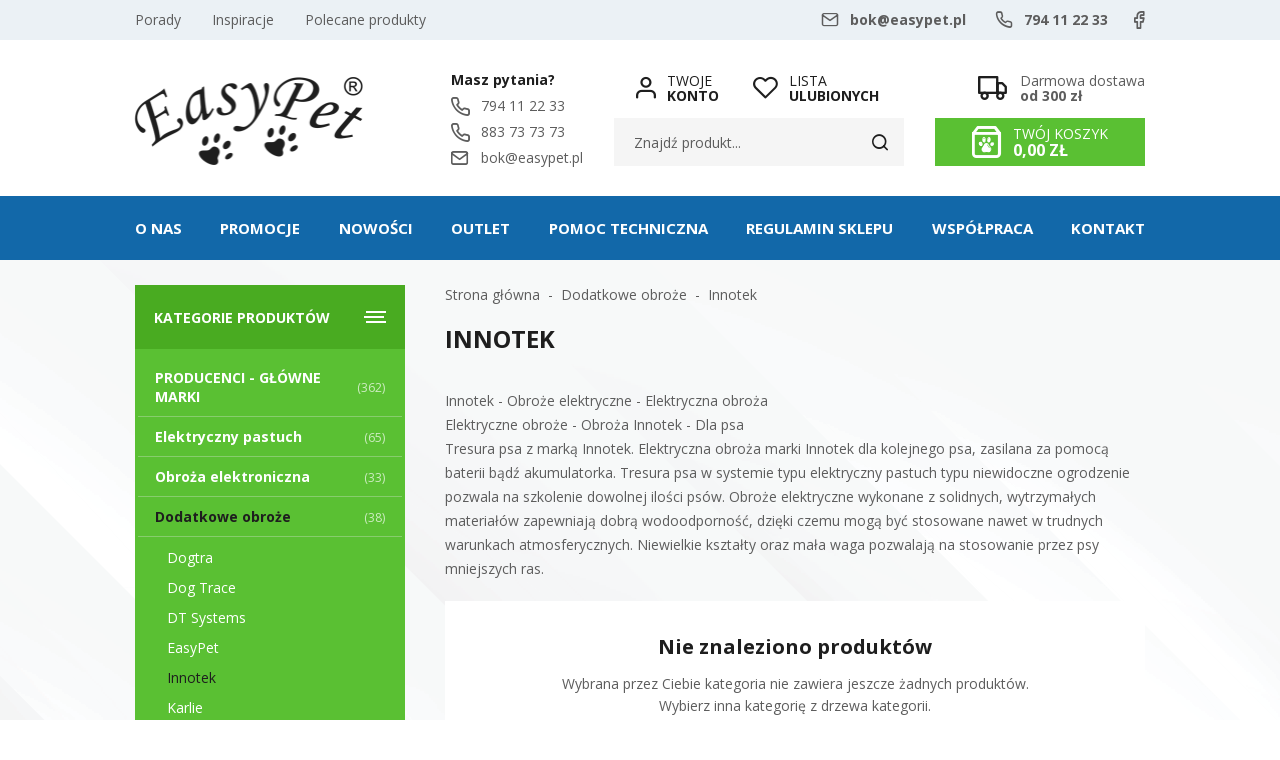

--- FILE ---
content_type: text/html; charset=utf-8
request_url: https://www.easypet.pl/innotek-cat-169
body_size: 10431
content:
<!DOCTYPE html><html lang="pl"><head prefix="og: http://ogp.me/ns# fb: http://ogp.me/ns/fb# product: http://ogp.me/ns/product#"><title>Innotek - EasyPet
</title><meta charset="UTF-8" /><meta http-equiv="X-UA-Compatible" content="IE=edge" /><link rel="preconnect" href="https://fonts.gstatic.com" /><link rel="preconnect" href="https://www.google-analytics.com" /><link rel="preconnect" href="https://www.googletagmanager.com" /><link rel="preload" href="/dist/fonts/fontello.woff2?68881320" type="font/woff2" crossorigin="anonymous" as="font" /><meta name="viewport" content="width=device-width, initial-scale=1.0" /><script>var dataLayer = window.dataLayer || [];
        function gtag() { dataLayer.push(arguments) };

        gtag('consent', 'default', {
            'ad_storage': 'denied',
            'ad_user_data': 'denied',
            'ad_personalization': 'denied',
            'analytics_storage': 'denied',
            'functionality_storage': 'denied',
            'security_storage': 'denied',
            'wait_for_update': 500

        });</script><link rel="apple-touch-icon" sizes="180x180" href="/dist/images/favicon/apple-touch-icon.png" /><link rel="icon" type="image/png" sizes="32x32" href="/dist/images/favicon/favicon-32x32.png" /><link rel="icon" type="image/png" sizes="16x16" href="/dist/images/favicon/favicon-16x16.png" /><link rel="manifest" href="/dist/images/favicon/site.webmanifest" /><meta name="msapplication-TileColor" content="#ffffff" /><meta name="theme-color" content="#ffffff" /><link href="https://fonts.googleapis.com/css2?family=Open+Sans:wght@300;400;700&family=Poppins:wght@400;600&display=swap" rel="stylesheet"><link href="https://fonts.googleapis.com/css2?family=Open+Sans:wght@300;400;700&family=Poppins:wght@400;600&display=swap" rel="preload" as="style"><link rel="stylesheet" href="/dist/v-639033647196573878/bundle.css" /><script defer type="text/javascript" src="/dist/v-639033647209855140/bundle.js"></script><base href="https://www.easypet.pl/" /><!-- Global Site Tag (gtag.js) - Google Analytics --><script async src="https://www.googletagmanager.com/gtag/js?id=UA-18832469-1"></script><script>window.dataLayer = window.dataLayer || [];
  function gtag(){dataLayer.push(arguments)};
  gtag('js', new Date());
  gtag('config', 'UA-18832469-1',{'currency': 'PLN'});
</script><!-- Google Tag Manager --><script>(function(w,d,s,l,i){w[l]=w[l]||[];w[l].push({'gtm.start':
new Date().getTime(),event:'gtm.js'});var f=d.getElementsByTagName(s)[0],
j=d.createElement(s),dl=l!='dataLayer'?'&l='+l:'';j.async=true;j.src=
'https://www.googletagmanager.com/gtm.js?id='+i+dl;f.parentNode.insertBefore(j,f);
})(window,document,'script','dataLayer','GTM-T8QCQNQ');</script><!-- End Google Tag Manager --><!-- Global site tag (gtag.js) - Google Analytics --><script async src="https://www.googletagmanager.com/gtag/js?id=G-JD9SGDGQV1"></script><script>window.dataLayer = window.dataLayer || [];
  function gtag(){dataLayer.push(arguments);}
  gtag('js', new Date());

  gtag('config', 'G-JD9SGDGQV1');
</script><link rel="canonical" href="https://www.easypet.pl/innotek-cat-169" /><script type="application/ld+json">[{"@context":"http://schema.org/","@type":"BreadcrumbList","itemListElement":[{"@type":"ListItem","position":1,"item":"https://www.easypet.pl","name":"Strona główna"},{"@type":"ListItem","position":2,"item":"https://www.easypet.pl/dodatkowe-obroze-cat-138","name":"Dodatkowe obroże"},{"@type":"ListItem","position":3,"item":"https://www.easypet.pl/innotek-cat-169","name":"Innotek"}]}]</script><meta name="description" content="Innotek: obroża elektryczna. Skuteczna w trakcie tresury psów. Dodatkowe obroże elektryczne do zestawów marki Innotek. Naprawdę udana tresura psa." /><meta name="keywords" content="innotek, obroża elektryczna, elektryczna obroża, niewidoczne ogrodzenie, obroże elektryczne, tresura psa, tresura, tresura psów, elektryczny pastuch" /></head><body data-type="listing"><div id="container"><div class="privacy-sentinel"></div><div class="inner-wrapper"><header id="header" class=""><div class="inner clearfix"><div class="top-bar"><ul class="top-menu"><li title="Porady" class=""><a href="https://www.easypet.pl/cms/cat/23">Porady</a></li><li title="Inspiracje" class=""><a href="https://www.easypet.pl/cms/cat/24">Inspiracje</a></li><li title="Polecane produkty" class=""><a href="/promo-3">Polecane produkty</a></li></ul><a class="facebook-top-bar" href="#facebook-link"></a><ul class="header-contact"><li class="mail"><a href='mailto:bok@easypet.pl'>bok@easypet.pl</a></li><li class="phone"><a href='tel:794112233'>794 11 22 33</a></li></ul></div><a href="https://www.easypet.pl/" id="logo" title="Przejdź na stronę główną sklepu"><img src="dist/images/logo.png" alt="EasyPet" /></a><div class="header-cart-wrapper"><span class="header-shipment" data-free-shipment-value="300"></span><a title="Zawartość twojego koszyka" href="cart" id="cart-box" data-role="cart-refresh"><div class="text-wrapper"><span data-current-payment-value="0">Twój koszyk</span><b>0,00 zł</b></div></a></div><div class="header-actions-wrapper"><a class="log-button" href="/login"><span>Twoje</span><b>Konto</b></a><a href="wishlist" id="wishlist-box"><span>Lista</span><b>Ulubionych</b></a><span class="search-engine-trigger"></span><div id="search-engine"><form action="szukaj" method="get"><input type="text" autoComplete="off" title="Tutaj wpisz wyszukiwaną frazę, np. oznaczenie modelu, lub też część nazwy" placeholder="Znajdź produkt..." name="query" /><button id="searchbutton" type="submit"></button><div id="suggestions"><span class="suggestions-loading"></span><span class="no-products-info">Nie znaleziono produktów</span><ul class="search-result-products hidden"></ul><ul class="search-result-categories hidden"></ul><ul class="search-result-producers hidden"></ul><span class="separator"><a href="/wyszukiwanie" title="Wyszukiwanie zaawansowane">Wyszukiwanie zaawansowane</a></span><br class="break" /></div><span class="search-engine-close"></span></form></div></div><ul class="header-contact-wrapper"><li><b>Masz pytania?</b></li><li class="phone"><a href='tel:794112233'>794 11 22 33</a></li><li class="phone"><a href='tel:883737373'>883 73 73 73</a></li><li class="mail"><a href='mailto:bok@easypet.pl'>bok@easypet.pl</a></li></ul></div></header><div class="inner clearfix"><nav id="main-bar"><ul class="mainmenu"><li title="O nas" class=""><a href="https://www.easypet.pl/cms/o-nas">O nas</a></li><li title="Promocje" class=""><a href="/promo-4">Promocje</a></li><li title="Nowości" class=""><a href="/last-added">Nowości</a></li><li title="OUTLET" class=""><a href="/promo-2">OUTLET</a></li><li title="Pomoc techniczna" class=""><a href="https://www.easypet.pl/cms/pomoc-techniczna">Pomoc techniczna</a></li><li title="Regulamin sklepu" class=""><a href="https://www.easypet.pl/cms/regulamin-sklepu-202212">Regulamin sklepu</a></li><li title="Wsp&#243;łpraca" class=""><a href="https://www.easypet.pl/cms/wspolpraca">Współpraca</a></li><li title="Kontakt" class=""><a href="https://www.easypet.pl/cms/kontakt">Kontakt</a></li></ul></nav><section class="clearfix "><aside class="sidebar"><div id="tree" class="item"><i>Kategorie produktów</i><ul><li data-count="362"  class="t0 parent uparrow"><a title="PRODUCENCI - GŁÓWNE MARKI" href="https://www.easypet.pl/producenci-glowne-marki-cat-300">PRODUCENCI - GŁ&#211;WNE MARKI</a><ul><li data-count="54"  class="t1"><a title="Dogtra" href="https://www.easypet.pl/dogtra-cat-301">Dogtra</a></li><li data-count="168"  class="t1"><a title="PetSafe" href="https://www.easypet.pl/petsafe-cat-302">PetSafe</a></li><li data-count="35"  class="t1"><a title="NumAxes" href="https://www.easypet.pl/numaxes-cat-303">NumAxes</a></li><li data-count="13"  class="t1"><a title="Karlie" href="https://www.easypet.pl/karlie-cat-304">Karlie</a></li><li data-count="3"  class="t1"><a title="Zolux" href="https://www.easypet.pl/zolux-cat-305">Zolux</a></li><li data-count="85"  class="t1"><a title="HappyPet" href="https://www.easypet.pl/happypet-cat-306">HappyPet</a></li><li data-count="4"  class="t1"><a title="Ideal Pet Products - drzwiczki" href="https://www.easypet.pl/ideal-pet-products-drzwiczki-cat-307">Ideal Pet Products - drzwiczki</a></li></ul></li><li data-count="65"  class="t0 parent uparrow"><a title="Elektryczny pastuch" href="https://www.easypet.pl/elektryczny-pastuch-cat-114">Elektryczny pastuch</a><ul><li data-count="62"  class="t1 parent uparrow"><a title="Systemy do ogrodu" href="https://www.easypet.pl/systemy-do-ogrodu-cat-115">Systemy do ogrodu</a><ul><li data-count="12"  class="t2"><a title="Jeden pies" href="https://www.easypet.pl/jeden-pies-cat-161">Jeden pies</a></li><li data-count="10"  class="t2"><a title="Dwa psy" href="https://www.easypet.pl/dwa-psy-cat-162">Dwa psy</a></li><li data-count="7"  class="t2"><a title="Dla kota" href="https://www.easypet.pl/dla-kota-cat-170">Dla kota</a></li><li data-count="5"  class="t2"><a title="Zestawy rozbudowane" href="https://www.easypet.pl/zestawy-rozbudowane-cat-292">Zestawy rozbudowane</a></li><li data-count="12"  class="t2"><a title="Dodatkowe obroże" href="https://www.easypet.pl/dodatkowe-obroze-cat-293">Dodatkowe obroże</a></li><li data-count="3"  class="t2"><a title="Dodatkowy kabel" href="https://www.easypet.pl/dodatkowy-kabel-cat-295">Dodatkowy kabel</a></li><li data-count="24"  class="t2"><a title="Akcesoria" href="https://www.easypet.pl/akcesoria-cat-294">Akcesoria</a></li></ul></li><li data-count="2"  class="t1"><a title="Strefy domowe" href="https://www.easypet.pl/strefy-domowe-cat-142">Strefy domowe</a></li></ul></li><li data-count="33"  class="t0 parent uparrow"><a title="Obroża elektroniczna" href="https://www.easypet.pl/obroza-elektroniczna-cat-106">Obroża elektroniczna</a><ul><li data-count="16"  class="t1"><a title="Tresura psa" href="https://www.easypet.pl/tresura-psa-cat-110">Tresura psa</a></li><li data-count="22"  class="t1"><a title="Obroże profesjonalne" href="https://www.easypet.pl/obroze-profesjonalne-cat-120">Obroże profesjonalne</a></li><li data-count="11"  class="t1"><a title="Zestawy obroży" href="https://www.easypet.pl/zestawy-obrozy-cat-121">Zestawy obroży</a></li></ul></li><li data-count="38"  class="t0 parent downarrow"><a title="Dodatkowe obroże" href="https://www.easypet.pl/dodatkowe-obroze-cat-138">Dodatkowe obroże</a><ul><li data-count="9"  class="t1"><a title="Dogtra" href="https://www.easypet.pl/dogtra-cat-175">Dogtra</a></li><li data-count="0"  class="t1"><a title="Dog Trace" href="https://www.easypet.pl/dog-trace-cat-140">Dog Trace</a></li><li data-count="0"  class="t1"><a title="DT Systems" href="https://www.easypet.pl/dt-systems-cat-177">DT Systems</a></li><li data-count="8"  class="t1"><a title="EasyPet" href="https://www.easypet.pl/easypet-cat-171">EasyPet</a></li><li data-count="0"  class="t1 selected"><a title="Innotek" href="https://www.easypet.pl/innotek-cat-169">Innotek</a></li><li data-count="0"  class="t1"><a title="Karlie" href="https://www.easypet.pl/karlie-cat-187">Karlie</a></li><li data-count="0"  class="t1"><a title="LACME" href="https://www.easypet.pl/lacme-cat-174">LACME</a></li><li data-count="6"  class="t1"><a title="Num'Axes" href="https://www.easypet.pl/numaxes-cat-141">Num&#39;Axes</a></li><li data-count="0"  class="t1"><a title="PAC" href="https://www.easypet.pl/pac-cat-154">PAC</a></li><li data-count="11"  class="t1"><a title="PetSafe" href="https://www.easypet.pl/petsafe-cat-156">PetSafe</a></li><li data-count="1"  class="t1"><a title="SportDog" href="https://www.easypet.pl/sportdog-cat-286">SportDog</a></li><li data-count="0"  class="t1"><a title="Tri Tronics" href="https://www.easypet.pl/tri-tronics-cat-178">Tri Tronics</a></li><li data-count="0"  class="t1"><a title="IPets" href="https://www.easypet.pl/ipets-cat-287">IPets</a></li><li data-count="3"  class="t1"><a title="ZooTop" href="https://www.easypet.pl/zootop-cat-290">ZooTop</a></li></ul></li><li data-count="18"  class="t0 parent uparrow"><a title="Obroża antyszczekowa" href="https://www.easypet.pl/obroza-antyszczekowa-cat-113">Obroża antyszczekowa</a><ul><li data-count="10"  class="t1"><a title="Obroża elektryczna" href="https://www.easypet.pl/obroza-elektryczna-cat-116">Obroża elektryczna</a></li><li data-count="2"  class="t1"><a title="Obroża sprayowa" href="https://www.easypet.pl/obroza-sprayowa-cat-117">Obroża sprayowa</a></li><li data-count="5"  class="t1"><a title="Obroże ultradźwiękowe / dźwiękowe" href="https://www.easypet.pl/obroze-ultradzwiekowe--dzwiekowe-cat-131">Obroże ultradźwiękowe / dźwiękowe</a></li><li data-count="0"  class="t1"><a title="Obroża wibracyjna" href="https://www.easypet.pl/obroza-wibracyjna-cat-233">Obroża wibracyjna</a></li></ul></li><li data-count="2"  class="t0"><a title="Lokalizatory psów" href="https://www.easypet.pl/lokalizatory-psow-cat-181">Lokalizatory ps&#243;w</a></li><li data-count="55"  class="t0 parent uparrow"><a title="Drzwiczki dla psa i kota" href="https://www.easypet.pl/drzwiczki-dla-psa-i-kota-cat-203">Drzwiczki dla psa i kota</a><ul><li data-count="30"  class="t1 parent uparrow"><a title="Drzwi dla kotów i psów" href="https://www.easypet.pl/drzwi-dla-kotow-i-psow-cat-204">Drzwi dla kot&#243;w i ps&#243;w</a><ul><li data-count="19"  class="t2"><a title="Dla kotów i małych psów" href="https://www.easypet.pl/dla-kotow-i-malych-psow-cat-213">Dla kot&#243;w i małych ps&#243;w</a></li><li data-count="8"  class="t2"><a title="Dla średnich psów" href="https://www.easypet.pl/dla-srednich-psow-cat-214">Dla średnich ps&#243;w</a></li><li data-count="7"  class="t2"><a title="Dla dużych psów" href="https://www.easypet.pl/dla-duzych-psow-cat-215">Dla dużych ps&#243;w</a></li></ul></li><li data-count="3"  class="t1"><a title="Drzwiczki magnetyczne" href="https://www.easypet.pl/drzwiczki-magnetyczne-cat-205">Drzwiczki magnetyczne</a></li><li data-count="5"  class="t1"><a title="Drzwiczki elektroniczne" href="https://www.easypet.pl/drzwiczki-elektroniczne-cat-232">Drzwiczki elektroniczne</a></li><li data-count="9"  class="t1"><a title="Drzwiczki - aluminiowa rama" href="https://www.easypet.pl/drzwiczki-aluminiowa-rama-cat-296">Drzwiczki - aluminiowa rama</a></li><li data-count="6"  class="t1"><a title="Drzwiczki energooszczędne" href="https://www.easypet.pl/drzwiczki-energooszczedne-cat-297">Drzwiczki energooszczędne</a></li><li data-count="31"  class="t1"><a title="Akcesoria do drzwiczek - tunele, zawieszki, ramki, klapki" href="https://www.easypet.pl/akcesoria-do-drzwiczek-tunele-zawieszki-ramki-klapki-cat-216">Akcesoria do drzwiczek - tunele, zawieszki, ramki, klapki</a></li></ul></li><li data-count="18"  class="t0"><a title="Miski automatyczne i tradycyjne" href="https://www.easypet.pl/miski-automatyczne-i-tradycyjne-cat-209">Miski automatyczne i tradycyjne</a></li><li data-count="57"  class="t0"><a title="Zabawki dla psów" href="https://www.easypet.pl/zabawki-dla-psow-cat-188">Zabawki dla ps&#243;w</a></li><li data-count="13"  class="t0"><a title="Zabawki dla kotów" href="https://www.easypet.pl/zabawki-dla-kotow-cat-227">Zabawki dla kot&#243;w</a></li><li data-count="12"  class="t0 parent uparrow"><a title="Psy myśliwskie" href="https://www.easypet.pl/psy-mysliwskie-cat-139">Psy myśliwskie</a><ul><li data-count="8"  class="t1"><a title="Obroże elektroniczne" href="https://www.easypet.pl/obroze-elektroniczne-cat-145">Obroże elektroniczne</a></li><li data-count="4"  class="t1"><a title="Ptasia wyrzutnia" href="https://www.easypet.pl/ptasia-wyrzutnia-cat-144">Ptasia wyrzutnia</a></li></ul></li><li data-count="11"  class="t0"><a title="Pies w podróży" href="https://www.easypet.pl/pies-w-podrozy-cat-180">Pies w podr&#243;ży</a></li><li data-count="8"  class="t0"><a title="Legowisko dla psa i kota" href="https://www.easypet.pl/legowisko-dla-psa-i-kota-cat-163">Legowisko dla psa i kota</a></li><li data-count="29"  class="t0"><a title="Szelki, smycze, klikery, obroże oraz ubranka" href="https://www.easypet.pl/szelki-smycze-klikery-obroze-oraz-ubranka-cat-158">Szelki, smycze, klikery, obroże oraz ubranka</a></li><li data-count="19"  class="t0 parent uparrow"><a title="Akcesoria chłodzące" href="https://www.easypet.pl/akcesoria-chlodzace-cat-278">Akcesoria chłodzące</a><ul><li data-count="12"  class="t1"><a title="Obroża i bandamka dla psa" href="https://www.easypet.pl/obroza-i-bandamka-dla-psa-cat-279">Obroża i bandamka dla psa</a></li><li data-count="7"  class="t1"><a title="Posłanie i koc dla psa" href="https://www.easypet.pl/poslanie-i-koc-dla-psa-cat-280">Posłanie i koc dla psa</a></li></ul></li><li data-count="3"  class="t0"><a title="Pchły i kleszcze, higiena i zapachy" href="https://www.easypet.pl/pchly-i-kleszcze-higiena-i-zapachy-cat-149">Pchły i kleszcze, higiena i zapachy</a></li><li data-count="17"  class="t0"><a title="Produkty dla gryzoni i ptaków, akwarystyka" href="https://www.easypet.pl/produkty-dla-gryzoni-i-ptakow-akwarystyka-cat-263">Produkty dla gryzoni i ptak&#243;w, akwarystyka</a></li><li data-count="74"  class="t0 parent uparrow"><a title="Akcesoria do systemów" href="https://www.easypet.pl/akcesoria-do-systemow-cat-132">Akcesoria do system&#243;w</a><ul><li data-count="5"  class="t1"><a title="Dodatkowe przewody" href="https://www.easypet.pl/dodatkowe-przewody-cat-133">Dodatkowe przewody</a></li><li data-count="5"  class="t1"><a title="Baterie zapasowe" href="https://www.easypet.pl/baterie-zapasowe-cat-155">Baterie zapasowe</a></li><li data-count="8"  class="t1"><a title="Akcesoria montażowe" href="https://www.easypet.pl/akcesoria-montazowe-cat-134">Akcesoria montażowe</a></li><li data-count="6"  class="t1"><a title="Obroże wymienne" href="https://www.easypet.pl/obroze-wymienne-cat-136">Obroże wymienne</a></li><li data-count="1"  class="t1"><a title="Atrapa obroży" href="https://www.easypet.pl/atrapa-obrozy-cat-135">Atrapa obroży</a></li><li data-count="18"  class="t1"><a title="Zasilanie" href="https://www.easypet.pl/zasilanie-cat-137">Zasilanie</a></li><li data-count="4"  class="t1"><a title="Spray do obroży" href="https://www.easypet.pl/spray-do-obrozy-cat-172">Spray do obroży</a></li><li data-count="18"  class="t1"><a title="Elektrody" href="https://www.easypet.pl/elektrody-cat-173">Elektrody</a></li><li data-count="0"  class="t1"><a title="Lokalizatory i GPS" href="https://www.easypet.pl/lokalizatory-i-gps-cat-202">Lokalizatory i GPS</a></li><li data-count="3"  class="t1"><a title="Centralki do ogrodzeń" href="https://www.easypet.pl/centralki-do-ogrodzen-cat-219">Centralki do ogrodzeń</a></li><li data-count="5"  class="t1"><a title="Miski automatyczne" href="https://www.easypet.pl/miski-automatyczne-cat-289">Miski automatyczne</a></li></ul></li></ul></div><div class="item gs-tabs sidebar-tabs"><div class="products-list-tabs"><h3>Promocje</h3><div class="products-inner side"><a href="https://www.easypet.pl/bateria-rfa-188-marki-petsafe-id-340" class="side-product" title="Bateria RFA-188 marki PetSafe"><div><figure class="size-custom"><img loading="lazy" class="" src="/dane/small/f/fedf01d6i518ci44f9i8d80i3eb1d57fef7bRFA188.jpg" alt="Bateria RFA-188 marki PetSafe" /></figure><span class="promo-badge">-4%</span></div><div><p>Bateria RFA-188 marki PetSafe</p><span class="product-price"><b>66,50</b><del>69,00</del></span></div></a><a href="https://www.easypet.pl/dogtra-smart-nobark-obroza-antyszczekowa-id-2554" class="side-product" title="Dogtra SMART NoBark obroża antyszczekowa"><div><figure class="size-custom"><img loading="lazy" class="" src="/dane/small/k/kyu.2.jpg" alt="Dogtra SMART NoBark obroża antyszczekowa" /></figure><span class="promo-badge">-6%</span></div><div><p>Dogtra SMART NoBark obroża antyszczekowa</p><span class="product-price"><b>635,00</b><del>679,00</del></span></div></a><a href="https://www.easypet.pl/aluminiowe-drzwi-dla-psa-rozmiar-m-marka-ideal-id-1864" class="side-product" title="Aluminiowe drzwi dla psa rozmiar M - marka Ideal"><div><figure class="size-custom"><img loading="lazy" class="" src="/dane/small/1/11fc53aei51a1i43dfib24ci5b3cd2fabbcbalumpet1.jpg" alt="Aluminiowe drzwi dla psa rozmiar M - marka Ideal" /></figure><span class="promo-badge">-12%</span></div><div><p>Aluminiowe drzwi dla psa rozmiar M - marka Ideal</p><span class="product-price"><b>299,00</b><del>339,00</del></span></div></a><a href="https://www.easypet.pl/mala-maskotka-dla-psa-pluszowa-kaczka-marki-happypet-id-1076" class="side-product" title="Mała maskotka dla psa - pluszowa kaczka marki HappyPet"><div><figure class="size-custom"><img loading="lazy" class="" src="/dane/small/a/a6631f67idbd1i4667i8348iddc77c5cca8a37769__Mallard_med.jpg" alt="Mała maskotka dla psa - pluszowa kaczka marki HappyPet" /></figure><span class="promo-badge">-36%</span></div><div><p>Mała maskotka dla psa - pluszowa kaczka marki HappyPet</p><span class="product-price"><b>15,90</b><del>25,00</del></span></div></a></div></div><div class="products-list-tabs"><h3>Bestsellery</h3><div class="products-inner side"><a href="https://www.easypet.pl/elektroniczne-drzwiczki-dla-psa-otwierane-na-zawieszke-id-2408" class="side-product" title="Elektroniczne drzwiczki dla psa otwierane na zawieszkę"><div><figure class="size-custom"><img loading="lazy" class="" src="/dane/small/3/3f4c9fb1i5ebbi439ei89a3i7be528eaed45500_3.jpg" alt="Elektroniczne drzwiczki dla psa otwierane na zawieszkę" /></figure></div><div><p>Elektroniczne drzwiczki dla psa otwierane na zawieszkę</p><span class="product-price"><b>1199,00</b></span></div></a><a href="https://www.easypet.pl/energooszczedne-drzwi-dla-psa-do-100-kg-z-aluminiowa-rama-xl-id-2487" class="side-product" title="Energooszczędne drzwi dla psa do 100 kg z aluminiową ramą XL"><div><figure class="size-custom"><img loading="lazy" class="" src="/dane/small/2/2fy.drzwips.jpg" alt="Energooszczędne drzwi dla psa do 100 kg z aluminiową ramą XL" /></figure><span class="promo-badge">-8%</span></div><div><p>Energooszczędne drzwi dla psa do 100 kg z aluminiową ramą XL</p><span class="product-price"><b>1099,00</b><del>1199,00</del></span></div></a><a href="https://www.easypet.pl/elektroniczna-miska-z-piecioma-komorami-marki-petsafe-id-1953" class="side-product" title="Elektroniczna miska z pięcioma komorami marki PetSafe"><div><figure class="size-custom"><img loading="lazy" class="" src="/dane/small/7/76cf9caaibe76i41e0ia02di95e54426e75amISKA3.jpg" alt="Elektroniczna miska z pięcioma komorami marki PetSafe" /></figure><span class="promo-badge">-23%</span></div><div><p>Elektroniczna miska z pięcioma komorami marki PetSafe</p><span class="product-price"><b>229,00</b><del>299,00</del></span></div></a><a href="https://www.easypet.pl/elektryczny-pastuch-petsafe-dla-duzego-psa-id-150" class="side-product" title="Elektryczny pastuch PetSafe dla dużego psa"><div><figure class="size-custom"><img loading="lazy" class="" src="/dane/small/y/y5u.3004xw.jpg" alt="Elektryczny pastuch PetSafe dla dużego psa" /></figure><span class="promo-badge">-4%</span></div><div><p>Elektryczny pastuch PetSafe dla dużego psa</p><span class="product-price"><b>1199,00</b><del>1249,00</del></span></div></a></div></div></div></aside><div id="content"><ul id="breadcrumb" class="clearfix "><li><a href="https://www.easypet.pl">Strona gł&#243;wna</a></li><li><a href="https://www.easypet.pl/dodatkowe-obroze-cat-138">Dodatkowe obroże</a></li><li><a href="https://www.easypet.pl/innotek-cat-169">Innotek</a></li></ul><div id="pjax-container" class="clearfix"><div class="listing-wrapper"><h1 class="headline category-headline">Innotek</h1><article class="user-custom-content category-description"><br />Innotek - Obroże elektryczne - Elektryczna obroża<br />Elektryczne obroże - Obroża Innotek - Dla psa<br />Tresura psa z marką Innotek. Elektryczna obroża marki Innotek dla kolejnego psa, zasilana za pomocą baterii bądź akumulatorka. Tresura psa w systemie typu elektryczny pastuch&nbsp;typu niewidoczne ogrodzenie pozwala na szkolenie dowolnej ilości psów. Obroże elektryczne wykonane z solidnych, wytrzymałych materiałów zapewniają dobrą wodoodporność, dzięki czemu mogą być stosowane nawet w trudnych warunkach atmosferycznych. Niewielkie kształty oraz mała waga pozwalają na stosowanie przez psy mniejszych ras.
</article><div class="infobox user-custom-content clearfix"><h3 class="infobox-headline">Nie znaleziono produktów</h3><div class="infobox-message">Wybrana przez Ciebie kategoria nie zawiera jeszcze żadnych produktów.<br />Wybierz inna kategorię z drzewa kategorii.</div><a class="infobox-link" href="https://www.easypet.pl/">Strona główna</a></div><div class="products-list"></div></div></div></div><div class="newsletter-wrapper"><div id="newsletter"><header><b>Newsletter</b><p>Zapisz się do naszego Newslettera, aby otrzymywać informacje o promocjach i nowościach w sklepie EasyPet.</p></header><div class="newsletter-input"><input type="text" placeholder="Tu wpisz swój adres email..." title="Wpisz swój email i naciśnij przycisk obok pola tekstowego, aby zapisać się do usługi Newsletter."><span class="popup-trigger"></span></div><div class="newsletter-popup"><div class="newsletter-clauses-wrapper"><i class="close">&times;</i><strong>Newsletter</strong><input id="newsletter-clause" type="checkbox" /><label for="newsletter-clause"></label><button autocomplete="off"  
                                                  class="confirm-button active-button"
                                                  id="send-newsletter" type="submit">Wyślij</button></div></div></div></div><div class="producers-list"><div class="swiper-container"><div class="swiper-wrapper"><a href="https://www.easypet.pl/dogtra-prod-28" class="swiper-slide"><img loading="lazy" src="/dane/producer/d60441a301304e07b2ca344b47721b50.jpg" alt="Dogtra"></a><a href="https://www.easypet.pl/easypet-prod-98" class="swiper-slide"><img loading="lazy" src="/dane/producer/a0dfe79e7c034cbdbfb530c3f41cd2d3.jpg" alt="EasyPet"></a><a href="https://www.easypet.pl/easypet-doors-prod-106" class="swiper-slide"><img loading="lazy" src="/dane/producer/0641adb3358940808419fb5425a6b9dc.jpg" alt="EasyPet Doors"></a><a href="https://www.easypet.pl/innotek-prod-25" class="swiper-slide"><img loading="lazy" src="/dane/producer/2f8f7a80d2c94a0d837ae938ce7da0a0.jpg" alt="Innotek"></a><a href="https://www.easypet.pl/numaxes-prod-7" class="swiper-slide"><img loading="lazy" src="/dane/producer/123af460922e4df1a0bbc9b09e2cfb81.jpg" alt="Num'axes"></a><a href="https://www.easypet.pl/petsafe-prod-9" class="swiper-slide"><img loading="lazy" src="/dane/producer/0a85a01d1f33459d89cfb020300918a7.jpg" alt="PetSafe"></a></div></div><div class="swiper-button-prev-producers"></div><div class="swiper-button-next-producers"></div></div></section><footer id="footer"><div class="content-foot "><div class="item submenu"><h3>Informacje</h3><ul class="footer-info"><li title="Pomoc techniczna" class=""><a href="https://www.easypet.pl/cms/pomoc-techniczna">Pomoc techniczna</a></li><li title="Wsp&#243;łpraca" class=""><a href="https://www.easypet.pl/cms/wspolpraca">Współpraca</a></li><li title="Polecamy" class=""><a href="https://www.easypet.pl/cms/polecamy">Polecamy</a></li><li title="Reklamacje i zwroty" class=""><a href="https://www.easypet.pl/cms/odstapienie202212">Reklamacje i zwroty</a></li><li title="Polityka prywatności" class=""><a href="https://www.easypet.pl/cms/polityka-prywatnosci-202212">Polityka prywatności</a></li><li title="Dostawa" class=""><a href="https://www.easypet.pl/cms/dostawa">Dostawa</a></li></ul></div><div class="item shortcut"><h3>Na skróty</h3><ul class="footer-shortcut"><li title="Polecane produkty" class=""><a href="/promo-3">Polecane produkty</a></li><li title="Wyprzedaże" class=""><a href="/promo-2">Wyprzedaże</a></li><li title="Nowości" class=""><a href="/last-added">Nowości</a></li><li title="Kontakt" class=""><a href="https://www.easypet.pl/cms/kontakt">Kontakt</a></li></ul></div><div class="item contact"><h3>Kontakt</h3><p>Masz pytania?<span>Napisz lub zadzwoń:</span></p><ul><li class="mail"><a href="mailto:bok@easypet.pl">bok@easypet.pl</a></li><li class="phone"><a href='tel:794112233'>794 11 22 33</a></li></ul><a href="#kontakt">Przejdź do działu kontakt</a></div></div><a class="sitemap" href="sitemap">Mapa strony</a><a class="author" href="https://www.goshop.pl">Projekt graficzny oraz oprogramowanie GOshop.pl</a></footer></div></div><div id="loading"><div></div></div><button class="privacy-box-trigger left-side-cookies" title="Ustawienia prywatności"><img src="dist/images/cookies-icon.svg" alt="Ikona ciasteczka" class="lazyload" width="35" height="35" /></button><script>window.cookiesPolicy = {
        enabled: false,
        cmsLink: "/cms/polityka-prywatnosci-202212",
        cmsLinkText: "Nasza polityka prywatności i plikow cookies",
        message: "Ten serwis używa plików cookies (niezbędne do prawidłowego działania).",
        closeLabel: "Zamknij"
    };
</script><!-- Google Tag Manager (noscript) --><noscript><iframe src="https://www.googletagmanager.com/ns.html?id=GTM-T8QCQNQ"
height="0" width="0" style="display:none;visibility:hidden"></iframe></noscript><!-- End Google Tag Manager (noscript) --><div id="FooterReport"><script>if (typeof gtag !== 'undefined'){gtag('event', 'view_item_list',{
  "items": []
});
}</script></div><form method="get" action="https://www.easypet.pl/innotek-cat-169" id="filter" class="item"><h3>Filtrowanie produktów</h3><span class="close-filter"></span><div class="gs-filtr-container "><strong>Producent</strong><div 
            data-filter-group="Producent"
        ><ul 
                
            ><li><input  id="p[25]" value="1" name="p[25]" type="checkbox" /><label title="Innotek"   for="p[25]">Innotek</label></li></ul></div></div><div class="gs-filtr-container "><strong>Przeznaczenie</strong><div 
            data-filter-group="Przeznaczenie"
        ><ul 
                
            ><li><input  id="e100[0]" value="1" name="e100[0]" type="checkbox" /><label title="Kot"   for="e100[0]">Kot</label></li><li><input  id="e100[1]" value="1" name="e100[1]" type="checkbox" /><label title="Mały pies"   for="e100[1]">Mały pies</label></li><li><input  id="e100[2]" value="1" name="e100[2]" type="checkbox" /><label title="Średni pies"   for="e100[2]">Średni pies</label></li><li><input  id="e100[3]" value="1" name="e100[3]" type="checkbox" /><label title="Duży pies"   for="e100[3]">Duży pies</label></li></ul></div></div><span class="close-filter-bottom"><span class="confirm-button active-button">zamknij</span></span></form></div><script type="text/javascript">window.privacySettings = {"buttonPosition":"left","description":"Ten serwis używa plików cookies (niezbędne do prawidłowego działania). Nasza polityka prywatności i plikow cookies: \r\nhttps://www.easypet.pl/cms/polityka-prywatnosci-202212","links":[],"consents":[{"mandatory":true,"key":"mandatory","name":"Obowiązkowe","description":"Cookie obowiązkowe są wymagane do działania sklepu i nie można ich wyłączyć.","eventName":"mandatory"},{"mandatory":false,"key":"marketing","name":"Marketingowe","description":"Przechowywanie lub dostęp techniczny jest wymagany do tworzenia profili użytkowników w celu wysyłania reklam lub śledzenia użytkownika na stronie internetowej lub na kilku stronach internetowych w podobnych celach marketingowych.","eventName":"marketing"},{"mandatory":false,"key":"analytics","name":"Analityczne","description":"Cookie analityczne mogą być używane do analizy odwiedzin w sklepie internetowym.","eventName":"analytics"}]};</script></body></html><!-- Generated:  75,2567 msec --> 

--- FILE ---
content_type: text/css
request_url: https://www.easypet.pl/dist/v-639033647196573878/bundle.css
body_size: 31019
content:
.lg-sub-html,.lg-toolbar{background-color:rgba(0,0,0,.45)}#lg-counter,.lg-outer .lg-video-cont{vertical-align:middle;display:inline-block}@font-face{font-family:lg;src:url(../fonts/lg.eot?n1z373);src:url(../fonts/lg.eot?#iefixn1z373) format("embedded-opentype"),url(../fonts/lg.woff?n1z373) format("woff"),url(../fonts/lg.ttf?n1z373) format("truetype"),url(../fonts/lg.svg?n1z373#lg) format("svg");font-weight:400;font-style:normal}.lg-icon{font-family:lg;speak:none;font-style:normal;font-weight:400;font-variant:normal;text-transform:none;line-height:1;-webkit-font-smoothing:antialiased;-moz-osx-font-smoothing:grayscale}.lg-actions .lg-next,.lg-actions .lg-prev{background-color:rgba(0,0,0,.45);border-radius:2px;color:#999;cursor:pointer;display:block;font-size:22px;margin-top:-10px;padding:8px 10px 9px;position:absolute;top:50%;z-index:1080}.lg-actions .lg-next.disabled,.lg-actions .lg-prev.disabled{pointer-events:none;opacity:.5}.lg-actions .lg-next:hover,.lg-actions .lg-prev:hover{color:#fff}.lg-actions .lg-next{right:20px}.lg-actions .lg-next:before{content:"\e095"}.lg-actions .lg-prev{left:20px}.lg-actions .lg-prev:after{content:"\e094"}@-webkit-keyframes lg-right-end{0%,100%{left:0}50%{left:-30px}}@keyframes lg-right-end{0%,100%{left:0}50%{left:-30px}}@-webkit-keyframes lg-left-end{0%,100%{left:0}50%{left:30px}}@keyframes lg-left-end{0%,100%{left:0}50%{left:30px}}.lg-outer.lg-right-end .lg-object{-webkit-animation:.3s lg-right-end;animation:.3s lg-right-end;position:relative}.lg-outer.lg-left-end .lg-object{-webkit-animation:.3s lg-left-end;animation:.3s lg-left-end;position:relative}.lg-toolbar{z-index:1082;left:0;position:absolute;top:0;width:100%}.lg-toolbar .lg-icon{color:#999;cursor:pointer;float:right;font-size:24px;height:47px;line-height:27px;padding:10px 0;text-align:center;width:50px;text-decoration:none!important;outline:0;-webkit-transition:color .2s linear;transition:color .2s linear}.lg-toolbar .lg-icon:hover{color:#fff}.lg-toolbar .lg-close:after{content:"\e070"}.lg-toolbar .lg-download:after{content:"\e0f2"}.lg-sub-html{bottom:0;color:#eee;font-size:16px;left:0;padding:10px 40px;position:fixed;right:0;text-align:center;z-index:1080}.lg-sub-html h4{margin:0;font-size:13px;font-weight:700}.lg-sub-html p{font-size:12px;margin:5px 0 0}#lg-counter{color:#999;font-size:16px;padding-left:20px;padding-top:12px}.lg-next,.lg-prev,.lg-toolbar{opacity:1;-webkit-transition:opacity .35s cubic-bezier(0,0,.25,1),color .2s linear,-webkit-transform .35s cubic-bezier(0,0,.25,1);transition:transform .35s cubic-bezier(0,0,.25,1),opacity .35s cubic-bezier(0,0,.25,1),color .2s linear,-webkit-transform .35s cubic-bezier(0,0,.25,1)}.lg-hide-items .lg-prev{opacity:0;-webkit-transform:translate3d(-10px,0,0);transform:translate3d(-10px,0,0)}.lg-hide-items .lg-next{opacity:0;-webkit-transform:translate3d(10px,0,0);transform:translate3d(10px,0,0)}.lg-hide-items .lg-toolbar{opacity:0;-webkit-transform:translate3d(0,-10px,0);transform:translate3d(0,-10px,0)}body:not(.lg-from-hash) .lg-outer.lg-start-zoom .lg-object{-webkit-transform:scale3d(.5,.5,.5);transform:scale3d(.5,.5,.5);opacity:0;-webkit-transition:opacity 250ms cubic-bezier(0,0,.25,1),-webkit-transform 250ms cubic-bezier(0,0,.25,1)!important;transition:transform 250ms cubic-bezier(0,0,.25,1),opacity 250ms cubic-bezier(0,0,.25,1),-webkit-transform 250ms cubic-bezier(0,0,.25,1)!important;-webkit-transform-origin:50% 50%;transform-origin:50% 50%}body:not(.lg-from-hash) .lg-outer.lg-start-zoom .lg-item.lg-complete .lg-object{-webkit-transform:scale3d(1,1,1);transform:scale3d(1,1,1);opacity:1}.lg-outer .lg-thumb-outer{background-color:#0d0a0a;bottom:0;position:absolute;width:100%;z-index:1080;max-height:350px;-webkit-transform:translate3d(0,100%,0);transform:translate3d(0,100%,0);-webkit-transition:-webkit-transform .25s cubic-bezier(0,0,.25,1);transition:transform .25s cubic-bezier(0,0,.25,1);transition:transform .25s cubic-bezier(0,0,.25,1),-webkit-transform .25s cubic-bezier(0,0,.25,1)}.lg-outer .lg-thumb-outer.lg-grab .lg-thumb-item{cursor:-webkit-grab;cursor:-o-grab;cursor:-ms-grab;cursor:grab}.lg-outer .lg-thumb-outer.lg-grabbing .lg-thumb-item{cursor:move;cursor:-webkit-grabbing;cursor:-o-grabbing;cursor:-ms-grabbing;cursor:grabbing}.lg-outer .lg-thumb-outer.lg-dragging .lg-thumb{-webkit-transition-duration:0s!important;transition-duration:0s!important}.lg-outer.lg-thumb-open .lg-thumb-outer{-webkit-transform:translate3d(0,0,0);transform:translate3d(0,0,0)}.lg-outer .lg-thumb{padding:10px 0;height:100%;margin-bottom:-5px}.lg-outer .lg-thumb-item{cursor:pointer;float:left;overflow:hidden;height:100%;border:2px solid #fff;border-radius:4px;margin-bottom:5px}@media (min-width:1025px){.lg-outer .lg-thumb-item{-webkit-transition:border-color .25s;transition:border-color .25s}}.lg-outer .lg-thumb-item.active,.lg-outer .lg-thumb-item:hover{border-color:#a90707}.lg-outer .lg-thumb-item img{width:100%;height:100%;-o-object-fit:cover;object-fit:cover}.lg-outer.lg-has-thumb .lg-item{padding-bottom:120px}.lg-outer.lg-can-toggle .lg-item{padding-bottom:0}.lg-outer.lg-pull-caption-up .lg-sub-html{-webkit-transition:bottom .25s;transition:bottom .25s}.lg-outer.lg-pull-caption-up.lg-thumb-open .lg-sub-html{bottom:100px}.lg-outer .lg-toggle-thumb{background-color:#0d0a0a;border-radius:2px 2px 0 0;color:#999;cursor:pointer;font-size:24px;height:39px;line-height:27px;padding:5px 0;position:absolute;right:20px;text-align:center;top:-39px;width:50px}.lg-outer .lg-toggle-thumb:hover,.lg-outer.lg-dropdown-active #lg-share{color:#fff}.lg-outer .lg-toggle-thumb:after{content:"\e1ff"}.lg-outer .lg-video-cont{max-width:1140px;max-height:100%;width:100%;padding:0 5px}.lg-outer .lg-video{width:100%;height:0;padding-bottom:56.25%;overflow:hidden;position:relative}.lg-outer .lg-video .lg-object{display:inline-block;position:absolute;top:0;left:0;width:100%!important;height:100%!important}.lg-outer .lg-video .lg-video-play{width:84px;height:59px;position:absolute;left:50%;top:50%;margin-left:-42px;margin-top:-30px;z-index:1080;cursor:pointer}.lg-outer .lg-has-vimeo .lg-video-play{background:url(../img/vimeo-play.png) no-repeat}.lg-outer .lg-has-vimeo:hover .lg-video-play{background:url(../img/vimeo-play.png) 0 -58px no-repeat}.lg-outer .lg-has-html5 .lg-video-play{background:url(../img/video-play.png) no-repeat;height:64px;margin-left:-32px;margin-top:-32px;width:64px;opacity:.8}.lg-outer .lg-has-html5:hover .lg-video-play{opacity:1}.lg-outer .lg-has-youtube .lg-video-play{background:url(../img/youtube-play.png) no-repeat}.lg-outer .lg-has-youtube:hover .lg-video-play{background:url(../img/youtube-play.png) 0 -60px no-repeat}.lg-outer .lg-video-object{width:100%!important;height:100%!important;position:absolute;top:0;left:0}.lg-outer .lg-has-video .lg-video-object{visibility:hidden}.lg-outer .lg-has-video.lg-video-playing .lg-object,.lg-outer .lg-has-video.lg-video-playing .lg-video-play{display:none}.lg-outer .lg-has-video.lg-video-playing .lg-video-object{visibility:visible}.lg-progress-bar{background-color:#333;height:5px;left:0;position:absolute;top:0;width:100%;z-index:1083;opacity:0;-webkit-transition:opacity 80ms;transition:opacity 80ms}.lg-progress-bar .lg-progress{background-color:#a90707;height:5px;width:0}.lg-progress-bar.lg-start .lg-progress{width:100%}.lg-show-autoplay .lg-progress-bar{opacity:1}.lg-autoplay-button:after{content:"\e01d"}.lg-show-autoplay .lg-autoplay-button:after{content:"\e01a"}.lg-outer.lg-css3.lg-zoom-dragging .lg-item.lg-complete.lg-zoomable .lg-image,.lg-outer.lg-css3.lg-zoom-dragging .lg-item.lg-complete.lg-zoomable .lg-img-wrap{-webkit-transition-duration:0s;transition-duration:0s}.lg-outer.lg-use-transition-for-zoom .lg-item.lg-complete.lg-zoomable .lg-img-wrap{-webkit-transition:-webkit-transform .3s cubic-bezier(0,0,.25,1);transition:transform .3s cubic-bezier(0,0,.25,1);transition:transform .3s cubic-bezier(0,0,.25,1),-webkit-transform .3s cubic-bezier(0,0,.25,1)}.lg-outer.lg-use-left-for-zoom .lg-item.lg-complete.lg-zoomable .lg-img-wrap{-webkit-transition:left .3s cubic-bezier(0,0,.25,1),top .3s cubic-bezier(0,0,.25,1);transition:left .3s cubic-bezier(0,0,.25,1),top .3s cubic-bezier(0,0,.25,1)}.lg-outer .lg-item.lg-complete.lg-zoomable .lg-img-wrap{-webkit-transform:translate3d(0,0,0);transform:translate3d(0,0,0);-webkit-backface-visibility:hidden;backface-visibility:hidden}.lg-outer .lg-item.lg-complete.lg-zoomable .lg-image{-webkit-transform:scale3d(1,1,1);transform:scale3d(1,1,1);-webkit-transition:opacity .15s,-webkit-transform .3s cubic-bezier(0,0,.25,1)!important;transition:transform .3s cubic-bezier(0,0,.25,1),opacity .15s,-webkit-transform .3s cubic-bezier(0,0,.25,1)!important;-webkit-transform-origin:0 0;transform-origin:0 0;-webkit-backface-visibility:hidden;backface-visibility:hidden}#lg-zoom-in:after{content:"\e311"}#lg-actual-size{font-size:20px}#lg-actual-size:after{content:"\e033"}#lg-zoom-out{opacity:.5;pointer-events:none}#lg-zoom-out:after{content:"\e312"}.lg-zoomed #lg-zoom-out{opacity:1;pointer-events:auto}.lg-outer .lg-pager-outer{bottom:60px;left:0;position:absolute;right:0;text-align:center;z-index:1080;height:10px}.lg-outer .lg-pager-outer.lg-pager-hover .lg-pager-cont{overflow:visible}.lg-outer .lg-pager-cont{cursor:pointer;display:inline-block;overflow:hidden;position:relative;vertical-align:top;margin:0 5px}.lg-outer .lg-pager-cont:hover .lg-pager-thumb-cont{opacity:1;-webkit-transform:translate3d(0,0,0);transform:translate3d(0,0,0)}.lg-outer .lg-pager-cont.lg-pager-active .lg-pager{-webkit-box-shadow:0 0 0 2px #fff inset;box-shadow:0 0 0 2px #fff inset}.lg-outer .lg-pager-thumb-cont{background-color:#fff;color:#fff;bottom:100%;height:83px;left:0;margin-bottom:20px;margin-left:-60px;opacity:0;padding:5px;position:absolute;width:120px;border-radius:3px;-webkit-transition:opacity .15s,-webkit-transform .15s;transition:opacity .15s,transform .15s,-webkit-transform .15s;-webkit-transform:translate3d(0,5px,0);transform:translate3d(0,5px,0)}.lg-outer .lg-pager-thumb-cont img{width:100%;height:100%}.lg-outer .lg-pager{background-color:rgba(255,255,255,.5);border-radius:50%;-webkit-box-shadow:0 0 0 8px rgba(255,255,255,.7) inset;box-shadow:0 0 0 8px rgba(255,255,255,.7) inset;display:block;height:12px;-webkit-transition:-webkit-box-shadow .3s;transition:box-shadow .3s;transition:box-shadow .3s,-webkit-box-shadow .3s;width:12px}.lg-outer .lg-pager:focus,.lg-outer .lg-pager:hover{-webkit-box-shadow:0 0 0 8px #fff inset;box-shadow:0 0 0 8px #fff inset}.lg-outer .lg-caret{border-left:10px solid transparent;border-right:10px solid transparent;border-top:10px dashed;bottom:-10px;display:inline-block;height:0;left:50%;margin-left:-5px;position:absolute;vertical-align:middle;width:0}.lg-fullscreen:after{content:"\e20c"}.lg-fullscreen-on .lg-fullscreen:after{content:"\e20d"}.lg-outer #lg-dropdown-overlay{background-color:rgba(0,0,0,.25);bottom:0;cursor:default;left:0;position:fixed;right:0;top:0;z-index:1081;opacity:0;visibility:hidden;-webkit-transition:visibility linear .18s,opacity .18s linear;transition:visibility linear .18s,opacity .18s linear}.lg-outer.lg-dropdown-active #lg-dropdown-overlay,.lg-outer.lg-dropdown-active .lg-dropdown{-webkit-transition-delay:0s;transition-delay:0s;-webkit-transform:translate3d(0,0,0);transform:translate3d(0,0,0);opacity:1;visibility:visible}.lg-outer .lg-dropdown{background-color:#fff;border-radius:2px;font-size:14px;list-style-type:none;margin:0;padding:10px 0;position:absolute;right:0;text-align:left;top:50px;opacity:0;visibility:hidden;-webkit-transform:translate3d(0,5px,0);transform:translate3d(0,5px,0);-webkit-transition:visibility linear .5s,opacity .18s linear,-webkit-transform .18s linear;transition:transform .18s linear,visibility linear .5s,opacity .18s linear,-webkit-transform .18s linear}.lg-outer .lg-dropdown:after{content:"";display:block;height:0;width:0;position:absolute;border:8px solid transparent;border-bottom-color:#fff;right:16px;top:-16px}.lg-outer .lg-dropdown>li:last-child{margin-bottom:0}.lg-outer .lg-dropdown>li:hover .lg-icon,.lg-outer .lg-dropdown>li:hover a{color:#333}.lg-outer .lg-dropdown a{color:#333;display:block;white-space:pre;padding:4px 12px;font-family:"Open Sans","Helvetica Neue",Helvetica,Arial,sans-serif;font-size:12px}.lg-outer .lg-dropdown a:hover{background-color:rgba(0,0,0,.07)}.lg-outer .lg-dropdown .lg-dropdown-text{display:inline-block;line-height:1;margin-top:-3px;vertical-align:middle}.lg-outer .lg-dropdown .lg-icon{color:#333;display:inline-block;float:none;font-size:20px;height:auto;line-height:1;margin-right:8px;padding:0;vertical-align:middle;width:auto}.lg-outer,.lg-outer .lg,.lg-outer .lg-inner{width:100%;height:100%}.lg-outer #lg-share{position:relative}.lg-outer #lg-share:after{content:"\e80d"}.lg-outer #lg-share-facebook .lg-icon{color:#3b5998}.lg-outer #lg-share-facebook .lg-icon:after{content:"\e901"}.lg-outer #lg-share-twitter .lg-icon{color:#00aced}.lg-outer #lg-share-twitter .lg-icon:after{content:"\e904"}.lg-outer #lg-share-googleplus .lg-icon{color:#dd4b39}.lg-outer #lg-share-googleplus .lg-icon:after{content:"\e902"}.lg-outer #lg-share-pinterest .lg-icon{color:#cb2027}.lg-outer #lg-share-pinterest .lg-icon:after{content:"\e903"}.group:after,.group:before{display:table;content:"";line-height:0}.group:after{clear:both}.lg-outer{position:fixed;top:0;left:0;z-index:1050;opacity:0;-webkit-transition:opacity .15s;transition:opacity .15s}.lg-outer *{-webkit-box-sizing:border-box;box-sizing:border-box}.lg-outer.lg-visible{opacity:1}.lg-outer.lg-css3 .lg-item.lg-current,.lg-outer.lg-css3 .lg-item.lg-next-slide,.lg-outer.lg-css3 .lg-item.lg-prev-slide{-webkit-transition-duration:inherit!important;transition-duration:inherit!important;-webkit-transition-timing-function:inherit!important;transition-timing-function:inherit!important}.lg-outer.lg-css3.lg-dragging .lg-item.lg-current,.lg-outer.lg-css3.lg-dragging .lg-item.lg-next-slide,.lg-outer.lg-css3.lg-dragging .lg-item.lg-prev-slide{-webkit-transition-duration:0s!important;transition-duration:0s!important;opacity:1}.lg-outer.lg-grab img.lg-object{cursor:-webkit-grab;cursor:-o-grab;cursor:-ms-grab;cursor:grab}.lg-outer.lg-grabbing img.lg-object{cursor:move;cursor:-webkit-grabbing;cursor:-o-grabbing;cursor:-ms-grabbing;cursor:grabbing}.lg-outer .lg{position:relative;overflow:hidden;margin-left:auto;margin-right:auto;max-width:100%;max-height:100%}.lg-outer .lg-inner{position:absolute;left:0;top:0;white-space:nowrap}.lg-outer .lg-item{background:url(../img/loading.gif) center center no-repeat;display:none!important}.lg-outer.lg-css .lg-current,.lg-outer.lg-css3 .lg-current,.lg-outer.lg-css3 .lg-next-slide,.lg-outer.lg-css3 .lg-prev-slide{display:inline-block!important}.lg-outer .lg-img-wrap,.lg-outer .lg-item{display:inline-block;text-align:center;position:absolute;width:100%;height:100%}.lg-outer .lg-img-wrap:before,.lg-outer .lg-item:before{content:"";display:inline-block;height:50%;width:1px;margin-right:-1px}.lg-outer .lg-img-wrap{position:absolute;padding:0 5px;left:0;right:0;top:0;bottom:0}.lg-outer .lg-item.lg-complete{background-image:none}.lg-outer .lg-item.lg-current{z-index:1060}.lg-outer .lg-image{display:inline-block;vertical-align:middle;max-width:100%;max-height:100%;width:auto!important;height:auto!important}.lg-outer.lg-show-after-load .lg-item .lg-object,.lg-outer.lg-show-after-load .lg-item .lg-video-play{opacity:0;-webkit-transition:opacity .15s;transition:opacity .15s}.lg-outer.lg-show-after-load .lg-item.lg-complete .lg-object,.lg-outer.lg-show-after-load .lg-item.lg-complete .lg-video-play{opacity:1}.lg-outer .lg-empty-html,.lg-outer.lg-hide-download #lg-download{display:none}.lg-backdrop{position:fixed;top:0;left:0;right:0;bottom:0;z-index:1040;background-color:#000;opacity:0;-webkit-transition:opacity .15s;transition:opacity .15s}.lg-backdrop.in{opacity:1}.lg-css3.lg-no-trans .lg-current,.lg-css3.lg-no-trans .lg-next-slide,.lg-css3.lg-no-trans .lg-prev-slide{-webkit-transition:none!important;transition:none!important}.lg-css3.lg-use-css3 .lg-item,.lg-css3.lg-use-left .lg-item{-webkit-backface-visibility:hidden;backface-visibility:hidden}.lg-css3.lg-fade .lg-item{opacity:0}.lg-css3.lg-fade .lg-item.lg-current{opacity:1}.lg-css3.lg-fade .lg-item.lg-current,.lg-css3.lg-fade .lg-item.lg-next-slide,.lg-css3.lg-fade .lg-item.lg-prev-slide{-webkit-transition:opacity .1s;transition:opacity .1s}.lg-css3.lg-slide.lg-use-css3 .lg-item{opacity:0}.lg-css3.lg-slide.lg-use-css3 .lg-item.lg-prev-slide{-webkit-transform:translate3d(-100%,0,0);transform:translate3d(-100%,0,0)}.lg-css3.lg-slide.lg-use-css3 .lg-item.lg-next-slide{-webkit-transform:translate3d(100%,0,0);transform:translate3d(100%,0,0)}.lg-css3.lg-slide.lg-use-css3 .lg-item.lg-current{-webkit-transform:translate3d(0,0,0);transform:translate3d(0,0,0);opacity:1}.lg-css3.lg-slide.lg-use-css3 .lg-item.lg-current,.lg-css3.lg-slide.lg-use-css3 .lg-item.lg-next-slide,.lg-css3.lg-slide.lg-use-css3 .lg-item.lg-prev-slide{-webkit-transition:opacity .1s,-webkit-transform 1s cubic-bezier(0,0,.25,1);transition:transform 1s cubic-bezier(0,0,.25,1),opacity .1s,-webkit-transform 1s cubic-bezier(0,0,.25,1)}.lg-css3.lg-slide.lg-use-left .lg-item{opacity:0;position:absolute;left:0}.lg-css3.lg-slide.lg-use-left .lg-item.lg-prev-slide{left:-100%}.lg-css3.lg-slide.lg-use-left .lg-item.lg-next-slide{left:100%}.lg-css3.lg-slide.lg-use-left .lg-item.lg-current{left:0;opacity:1}.lg-css3.lg-slide.lg-use-left .lg-item.lg-current,.lg-css3.lg-slide.lg-use-left .lg-item.lg-next-slide,.lg-css3.lg-slide.lg-use-left .lg-item.lg-prev-slide{-webkit-transition:left 1s cubic-bezier(0,0,.25,1),opacity .1s;transition:left 1s cubic-bezier(0,0,.25,1),opacity .1s}
.basicLightbox{position:fixed;display:-webkit-box;display:-ms-flexbox;display:flex;-webkit-box-pack:center;-ms-flex-pack:center;justify-content:center;-webkit-box-align:center;-ms-flex-align:center;align-items:center;top:0;left:0;width:100%;height:100vh;background:rgba(0,0,0,.8);opacity:.01;-webkit-transition:opacity .4s;transition:opacity .4s;z-index:1000;will-change:opacity}.basicLightbox--visible{opacity:1}.basicLightbox__placeholder{max-width:100%;-webkit-transform:scale(.9);transform:scale(.9);transition:transform .4s;-webkit-transition:-webkit-transform .4s;transition:transform .4s,-webkit-transform .4s;z-index:1;will-change:transform}.basicLightbox__placeholder>iframe:first-child:last-child,.basicLightbox__placeholder>img:first-child:last-child,.basicLightbox__placeholder>video:first-child:last-child{display:block;position:absolute;top:0;right:0;bottom:0;left:0;margin:auto;max-width:95%;max-height:95%}.basicLightbox__placeholder>iframe:first-child:last-child,.basicLightbox__placeholder>video:first-child:last-child{pointer-events:auto}.basicLightbox__placeholder>img:first-child:last-child,.basicLightbox__placeholder>video:first-child:last-child{width:auto;height:auto}.basicLightbox--iframe .basicLightbox__placeholder,.basicLightbox--img .basicLightbox__placeholder,.basicLightbox--video .basicLightbox__placeholder{width:100%;height:100%;pointer-events:none}.basicLightbox--visible .basicLightbox__placeholder{-webkit-transform:scale(1);transform:scale(1)}
/*! nouislider - 13.1.5 - 4/24/2019 */.noUi-target,.noUi-target *{-webkit-touch-callout:none;-webkit-tap-highlight-color:transparent;-webkit-user-select:none;-ms-touch-action:none;touch-action:none;-ms-user-select:none;-moz-user-select:none;user-select:none;-webkit-box-sizing:border-box;box-sizing:border-box}.noUi-target{position:relative;direction:ltr;background:#fafafa;border-radius:4px;border:1px solid #d3d3d3;-webkit-box-shadow:inset 0 1px 1px #f0f0f0,0 3px 6px -5px #bbb;box-shadow:inset 0 1px 1px #f0f0f0,0 3px 6px -5px #bbb}.noUi-base,.noUi-connects{width:100%;height:100%;position:relative;z-index:1}.noUi-connects{overflow:hidden;z-index:0;border-radius:3px}.noUi-connect,.noUi-origin{will-change:transform;position:absolute;z-index:1;top:0;left:0;height:100%;width:100%;-ms-transform-origin:0 0;-webkit-transform-origin:0 0;-webkit-transform-style:preserve-3d;transform-origin:0 0;-webkit-transform-style:flat;transform-style:flat}html:not([dir=rtl]) .noUi-horizontal .noUi-origin{left:auto;right:0}.noUi-vertical .noUi-origin{width:0}.noUi-horizontal .noUi-origin{height:0}.noUi-touch-area{height:100%;width:100%}.noUi-state-tap .noUi-connect,.noUi-state-tap .noUi-origin{-webkit-transition:-webkit-transform .3s;transition:transform .3s;transition:transform .3s,-webkit-transform .3s}.noUi-state-drag *{cursor:inherit!important}.noUi-horizontal{height:18px}.noUi-horizontal .noUi-handle{width:34px;height:28px;left:-17px;top:-6px}.noUi-vertical{width:18px}.noUi-vertical .noUi-handle{width:28px;height:34px;left:-6px;top:-17px}html:not([dir=rtl]) .noUi-horizontal .noUi-handle{right:-17px;left:auto}.noUi-connect{background:#3fb8af}.noUi-draggable{cursor:ew-resize}.noUi-vertical .noUi-draggable{cursor:ns-resize}.noUi-handle{-webkit-backface-visibility:hidden;backface-visibility:hidden;position:absolute;border:1px solid #d9d9d9;border-radius:3px;background:#fff;cursor:default;-webkit-box-shadow:inset 0 0 1px #fff,inset 0 1px 7px #ebebeb,0 3px 6px -3px #bbb;box-shadow:inset 0 0 1px #fff,inset 0 1px 7px #ebebeb,0 3px 6px -3px #bbb}.noUi-active{-webkit-box-shadow:inset 0 0 1px #fff,inset 0 1px 7px #ddd,0 3px 6px -3px #bbb;box-shadow:inset 0 0 1px #fff,inset 0 1px 7px #ddd,0 3px 6px -3px #bbb}.noUi-handle:after,.noUi-handle:before{content:"";display:block;position:absolute;height:14px;width:1px;background:#e8e7e6;left:14px;top:6px}.noUi-handle:after{left:17px}.noUi-vertical .noUi-handle:after,.noUi-vertical .noUi-handle:before{width:14px;height:1px;left:6px;top:14px}.noUi-vertical .noUi-handle:after{top:17px}[disabled] .noUi-connect{background:#b8b8b8}[disabled] .noUi-handle,[disabled].noUi-handle,[disabled].noUi-target{cursor:not-allowed}.noUi-pips,.noUi-pips *{-webkit-box-sizing:border-box;box-sizing:border-box}.noUi-pips{position:absolute;color:#999}.noUi-value{position:absolute;white-space:nowrap;text-align:center}.noUi-value-sub{color:#ccc;font-size:10px}.noUi-marker{position:absolute;background:#ccc}.noUi-marker-large,.noUi-marker-sub{background:#aaa}.noUi-pips-horizontal{padding:10px 0;height:80px;top:100%;left:0;width:100%}.noUi-value-horizontal{-webkit-transform:translate(-50%,50%);transform:translate(-50%,50%)}.noUi-rtl .noUi-value-horizontal{-webkit-transform:translate(50%,50%);transform:translate(50%,50%)}.noUi-marker-horizontal.noUi-marker{margin-left:-1px;width:2px;height:5px}.noUi-marker-horizontal.noUi-marker-sub{height:10px}.noUi-marker-horizontal.noUi-marker-large{height:15px}.noUi-pips-vertical{padding:0 10px;height:100%;top:0;left:100%}.noUi-value-vertical{-webkit-transform:translate(0,-50%);transform:translate(0,-50%);padding-left:25px}.noUi-rtl .noUi-value-vertical{-webkit-transform:translate(0,50%);transform:translate(0,50%)}.noUi-marker-vertical.noUi-marker{width:5px;height:2px;margin-top:-1px}.noUi-marker-vertical.noUi-marker-sub{width:10px}.noUi-marker-vertical.noUi-marker-large{width:15px}.noUi-tooltip{display:block;position:absolute;border:1px solid #d9d9d9;border-radius:3px;background:#fff;color:#000;padding:5px;text-align:center;white-space:nowrap}.noUi-horizontal .noUi-tooltip{-webkit-transform:translate(-50%,0);transform:translate(-50%,0);left:50%;bottom:120%}.noUi-vertical .noUi-tooltip{-webkit-transform:translate(0,-50%);transform:translate(0,-50%);top:50%;right:120%}
[data-simplebar]{position:relative;-webkit-box-orient:vertical;-webkit-box-direction:normal;-ms-flex-direction:column;flex-direction:column;-ms-flex-wrap:wrap;flex-wrap:wrap;-webkit-box-pack:start;-ms-flex-pack:start;justify-content:flex-start;-ms-flex-line-pack:start;align-content:flex-start;-webkit-box-align:start;-ms-flex-align:start;align-items:flex-start}.simplebar-wrapper{overflow:hidden;width:inherit;height:inherit;max-width:inherit;max-height:inherit}.simplebar-mask{direction:inherit;position:absolute;overflow:hidden;padding:0;margin:0;left:0;top:0;bottom:0;right:0;width:auto!important;height:auto!important;z-index:0}.simplebar-offset{direction:inherit!important;-webkit-box-sizing:inherit!important;box-sizing:inherit!important;resize:none!important;position:absolute;top:0;left:0;bottom:0;right:0;padding:0;margin:0;-webkit-overflow-scrolling:touch}.simplebar-content-wrapper{direction:inherit;-webkit-box-sizing:border-box!important;box-sizing:border-box!important;position:relative;display:block;height:100%;width:auto;visibility:visible;overflow:auto;max-width:100%;max-height:100%}.simplebar-content:after,.simplebar-content:before{content:" ";display:table}.simplebar-placeholder{max-height:100%;max-width:100%;width:100%;pointer-events:none}.simplebar-height-auto-observer-wrapper{-webkit-box-sizing:inherit!important;box-sizing:inherit!important;height:100%;width:inherit;max-width:1px;position:relative;float:left;max-height:1px;overflow:hidden;z-index:-1;padding:0;margin:0;pointer-events:none;-webkit-box-flex:inherit;-ms-flex-positive:inherit;flex-grow:inherit;-ms-flex-negative:0;flex-shrink:0;-ms-flex-preferred-size:0;flex-basis:0}.simplebar-height-auto-observer{-webkit-box-sizing:inherit;box-sizing:inherit;display:block;opacity:0;position:absolute;top:0;left:0;height:1000%;width:1000%;min-height:1px;min-width:1px;overflow:hidden;pointer-events:none;z-index:-1}.simplebar-track{z-index:1;position:absolute;right:0;bottom:0;pointer-events:none;overflow:hidden}[data-simplebar].simplebar-dragging .simplebar-track{pointer-events:all}.simplebar-scrollbar{position:absolute;right:2px;width:7px;min-height:10px}.simplebar-scrollbar:before{position:absolute;content:"";background:#000;border-radius:7px;left:0;right:0;opacity:0;-webkit-transition:opacity .2s linear;transition:opacity .2s linear}.simplebar-track .simplebar-scrollbar.simplebar-visible:before{opacity:.5;-webkit-transition:opacity linear;transition:opacity linear}.simplebar-track.simplebar-vertical{top:0;width:11px}.simplebar-track.simplebar-vertical .simplebar-scrollbar:before{top:2px;bottom:2px}.simplebar-track.simplebar-horizontal{left:0;height:11px}.simplebar-track.simplebar-horizontal .simplebar-scrollbar:before{height:100%;left:2px;right:2px}.simplebar-track.simplebar-horizontal .simplebar-scrollbar{right:auto;left:0;top:2px;height:7px;min-height:0;min-width:10px;width:auto}[data-simplebar-direction=rtl] .simplebar-track.simplebar-vertical{right:auto;left:0}.hs-dummy-scrollbar-size{direction:rtl;position:fixed;opacity:0;visibility:hidden;height:500px;width:500px;overflow-y:hidden;overflow-x:scroll}
@font-face{font-family:swiper-icons;src:url('data:application/font-woff;charset=utf-8;base64, [base64]//wADZ2x5ZgAAAywAAADMAAAD2MHtryVoZWFkAAABbAAAADAAAAA2E2+eoWhoZWEAAAGcAAAAHwAAACQC9gDzaG10eAAAAigAAAAZAAAArgJkABFsb2NhAAAC0AAAAFoAAABaFQAUGG1heHAAAAG8AAAAHwAAACAAcABAbmFtZQAAA/gAAAE5AAACXvFdBwlwb3N0AAAFNAAAAGIAAACE5s74hXjaY2BkYGAAYpf5Hu/j+W2+MnAzMYDAzaX6QjD6/4//Bxj5GA8AuRwMYGkAPywL13jaY2BkYGA88P8Agx4j+/8fQDYfA1AEBWgDAIB2BOoAeNpjYGRgYNBh4GdgYgABEMnIABJzYNADCQAACWgAsQB42mNgYfzCOIGBlYGB0YcxjYGBwR1Kf2WQZGhhYGBiYGVmgAFGBiQQkOaawtDAoMBQxXjg/wEGPcYDDA4wNUA2CCgwsAAAO4EL6gAAeNpj2M0gyAACqxgGNWBkZ2D4/wMA+xkDdgAAAHjaY2BgYGaAYBkGRgYQiAHyGMF8FgYHIM3DwMHABGQrMOgyWDLEM1T9/w8UBfEMgLzE////P/5//f/V/xv+r4eaAAeMbAxwIUYmIMHEgKYAYjUcsDAwsLKxc3BycfPw8jEQA/[base64]/uznmfPFBNODM2K7MTQ45YEAZqGP81AmGGcF3iPqOop0r1SPTaTbVkfUe4HXj97wYE+yNwWYxwWu4v1ugWHgo3S1XdZEVqWM7ET0cfnLGxWfkgR42o2PvWrDMBSFj/IHLaF0zKjRgdiVMwScNRAoWUoH78Y2icB/yIY09An6AH2Bdu/UB+yxopYshQiEvnvu0dURgDt8QeC8PDw7Fpji3fEA4z/PEJ6YOB5hKh4dj3EvXhxPqH/SKUY3rJ7srZ4FZnh1PMAtPhwP6fl2PMJMPDgeQ4rY8YT6Gzao0eAEA409DuggmTnFnOcSCiEiLMgxCiTI6Cq5DZUd3Qmp10vO0LaLTd2cjN4fOumlc7lUYbSQcZFkutRG7g6JKZKy0RmdLY680CDnEJ+UMkpFFe1RN7nxdVpXrC4aTtnaurOnYercZg2YVmLN/d/gczfEimrE/fs/bOuq29Zmn8tloORaXgZgGa78yO9/cnXm2BpaGvq25Dv9S4E9+5SIc9PqupJKhYFSSl47+Qcr1mYNAAAAeNptw0cKwkAAAMDZJA8Q7OUJvkLsPfZ6zFVERPy8qHh2YER+3i/BP83vIBLLySsoKimrqKqpa2hp6+jq6RsYGhmbmJqZSy0sraxtbO3sHRydnEMU4uR6yx7JJXveP7WrDycAAAAAAAH//wACeNpjYGRgYOABYhkgZgJCZgZNBkYGLQZtIJsFLMYAAAw3ALgAeNolizEKgDAQBCchRbC2sFER0YD6qVQiBCv/H9ezGI6Z5XBAw8CBK/m5iQQVauVbXLnOrMZv2oLdKFa8Pjuru2hJzGabmOSLzNMzvutpB3N42mNgZGBg4GKQYzBhYMxJLMlj4GBgAYow/P/PAJJhLM6sSoWKfWCAAwDAjgbRAAB42mNgYGBkAIIbCZo5IPrmUn0hGA0AO8EFTQAA') format('woff');font-weight:400;font-style:normal}:root{--swiper-theme-color:#007aff}.swiper-container{margin-left:auto;margin-right:auto;position:relative;overflow:hidden;list-style:none;padding:0;z-index:1}.swiper-container-vertical>.swiper-wrapper{-webkit-box-orient:vertical;-webkit-box-direction:normal;-ms-flex-direction:column;flex-direction:column}.swiper-wrapper{position:relative;width:100%;height:100%;z-index:1;display:-webkit-box;display:-ms-flexbox;display:flex;-webkit-transition-property:-webkit-transform;transition-property:transform,-webkit-transform;-webkit-box-sizing:content-box;box-sizing:content-box}.swiper-container-android .swiper-slide,.swiper-wrapper{-webkit-transform:translate3d(0,0,0);transform:translate3d(0,0,0)}.swiper-container-multirow>.swiper-wrapper{-ms-flex-wrap:wrap;flex-wrap:wrap}.swiper-container-multirow-column>.swiper-wrapper{-ms-flex-wrap:wrap;flex-wrap:wrap;-webkit-box-orient:vertical;-webkit-box-direction:normal;-ms-flex-direction:column;flex-direction:column}.swiper-container-free-mode>.swiper-wrapper{-webkit-transition-timing-function:ease-out;transition-timing-function:ease-out;margin:0 auto}.swiper-slide{-ms-flex-negative:0;flex-shrink:0;width:100%;height:100%;position:relative;-webkit-transition-property:-webkit-transform;transition-property:transform,-webkit-transform}.swiper-slide-invisible-blank{visibility:hidden}.swiper-container-autoheight,.swiper-container-autoheight .swiper-slide{height:auto}.swiper-container-autoheight .swiper-wrapper{-webkit-box-align:start;-ms-flex-align:start;align-items:flex-start;-webkit-transition-property:height,-webkit-transform;transition-property:transform,height,-webkit-transform}.swiper-container-3d{-webkit-perspective:1200px;perspective:1200px}.swiper-container-3d .swiper-cube-shadow,.swiper-container-3d .swiper-slide,.swiper-container-3d .swiper-slide-shadow-bottom,.swiper-container-3d .swiper-slide-shadow-left,.swiper-container-3d .swiper-slide-shadow-right,.swiper-container-3d .swiper-slide-shadow-top,.swiper-container-3d .swiper-wrapper{-webkit-transform-style:preserve-3d;transform-style:preserve-3d}.swiper-container-3d .swiper-slide-shadow-bottom,.swiper-container-3d .swiper-slide-shadow-left,.swiper-container-3d .swiper-slide-shadow-right,.swiper-container-3d .swiper-slide-shadow-top{position:absolute;left:0;top:0;width:100%;height:100%;pointer-events:none;z-index:10}.swiper-container-3d .swiper-slide-shadow-left{background-image:-webkit-gradient(linear,right top,left top,from(rgba(0,0,0,.5)),to(rgba(0,0,0,0)));background-image:linear-gradient(to left,rgba(0,0,0,.5),rgba(0,0,0,0))}.swiper-container-3d .swiper-slide-shadow-right{background-image:-webkit-gradient(linear,left top,right top,from(rgba(0,0,0,.5)),to(rgba(0,0,0,0)));background-image:linear-gradient(to right,rgba(0,0,0,.5),rgba(0,0,0,0))}.swiper-container-3d .swiper-slide-shadow-top{background-image:-webkit-gradient(linear,left bottom,left top,from(rgba(0,0,0,.5)),to(rgba(0,0,0,0)));background-image:linear-gradient(to top,rgba(0,0,0,.5),rgba(0,0,0,0))}.swiper-container-3d .swiper-slide-shadow-bottom{background-image:-webkit-gradient(linear,left top,left bottom,from(rgba(0,0,0,.5)),to(rgba(0,0,0,0)));background-image:linear-gradient(to bottom,rgba(0,0,0,.5),rgba(0,0,0,0))}.swiper-container-css-mode>.swiper-wrapper{overflow:auto;scrollbar-width:none;-ms-overflow-style:none}.swiper-container-css-mode>.swiper-wrapper::-webkit-scrollbar{display:none}.swiper-container-css-mode>.swiper-wrapper>.swiper-slide{scroll-snap-align:start start}.swiper-container-horizontal.swiper-container-css-mode>.swiper-wrapper{-ms-scroll-snap-type:x mandatory;scroll-snap-type:x mandatory}.swiper-container-vertical.swiper-container-css-mode>.swiper-wrapper{-ms-scroll-snap-type:y mandatory;scroll-snap-type:y mandatory}
:root{--swiper-navigation-size:44px}.swiper-button-next,.swiper-button-prev{position:absolute;top:50%;width:calc(var(--swiper-navigation-size)/ 44 * 27);height:var(--swiper-navigation-size);margin-top:calc(-1 * var(--swiper-navigation-size)/ 2);z-index:10;cursor:pointer;display:-webkit-box;display:-ms-flexbox;display:flex;-webkit-box-align:center;-ms-flex-align:center;align-items:center;-webkit-box-pack:center;-ms-flex-pack:center;justify-content:center;color:var(--swiper-navigation-color,var(--swiper-theme-color))}.swiper-button-next.swiper-button-disabled,.swiper-button-prev.swiper-button-disabled{opacity:.35;cursor:auto;pointer-events:none}.swiper-button-next:after,.swiper-button-prev:after{font-family:swiper-icons;font-size:var(--swiper-navigation-size);text-transform:none!important;letter-spacing:0;text-transform:none;font-variant:initial;line-height:1}.swiper-button-prev,.swiper-container-rtl .swiper-button-next{left:10px;right:auto}.swiper-button-prev:after,.swiper-container-rtl .swiper-button-next:after{content:'prev'}.swiper-button-next,.swiper-container-rtl .swiper-button-prev{right:10px;left:auto}.swiper-button-next:after,.swiper-container-rtl .swiper-button-prev:after{content:'next'}.swiper-button-next.swiper-button-white,.swiper-button-prev.swiper-button-white{--swiper-navigation-color:#ffffff}.swiper-button-next.swiper-button-black,.swiper-button-prev.swiper-button-black{--swiper-navigation-color:#000000}.swiper-button-lock{display:none}
.swiper-pagination{position:absolute;text-align:center;-webkit-transition:opacity .3s;transition:opacity .3s;-webkit-transform:translate3d(0,0,0);transform:translate3d(0,0,0);z-index:10}.swiper-pagination.swiper-pagination-hidden{opacity:0}.swiper-container-horizontal>.swiper-pagination-bullets,.swiper-pagination-custom,.swiper-pagination-fraction{bottom:10px;left:0;width:100%}.swiper-pagination-bullets-dynamic{overflow:hidden;font-size:0}.swiper-pagination-bullets-dynamic .swiper-pagination-bullet{-webkit-transform:scale(.33);transform:scale(.33);position:relative}.swiper-pagination-bullets-dynamic .swiper-pagination-bullet-active,.swiper-pagination-bullets-dynamic .swiper-pagination-bullet-active-main{-webkit-transform:scale(1);transform:scale(1)}.swiper-pagination-bullets-dynamic .swiper-pagination-bullet-active-prev{-webkit-transform:scale(.66);transform:scale(.66)}.swiper-pagination-bullets-dynamic .swiper-pagination-bullet-active-prev-prev{-webkit-transform:scale(.33);transform:scale(.33)}.swiper-pagination-bullets-dynamic .swiper-pagination-bullet-active-next{-webkit-transform:scale(.66);transform:scale(.66)}.swiper-pagination-bullets-dynamic .swiper-pagination-bullet-active-next-next{-webkit-transform:scale(.33);transform:scale(.33)}.swiper-pagination-bullet{width:8px;height:8px;display:inline-block;border-radius:100%;background:#000;opacity:.2}button.swiper-pagination-bullet{border:none;margin:0;padding:0;-webkit-box-shadow:none;box-shadow:none;-webkit-appearance:none;-moz-appearance:none;appearance:none}.swiper-pagination-clickable .swiper-pagination-bullet{cursor:pointer}.swiper-pagination-bullet-active{opacity:1;background:var(--swiper-pagination-color,var(--swiper-theme-color))}.swiper-container-vertical>.swiper-pagination-bullets{right:10px;top:50%;-webkit-transform:translate3d(0,-50%,0);transform:translate3d(0,-50%,0)}.swiper-container-vertical>.swiper-pagination-bullets .swiper-pagination-bullet{margin:6px 0;display:block}.swiper-container-vertical>.swiper-pagination-bullets.swiper-pagination-bullets-dynamic{top:50%;-webkit-transform:translateY(-50%);transform:translateY(-50%);width:8px}.swiper-container-vertical>.swiper-pagination-bullets.swiper-pagination-bullets-dynamic .swiper-pagination-bullet{display:inline-block;-webkit-transition:top .2s,-webkit-transform .2s;transition:transform .2s,top .2s,-webkit-transform .2s}.swiper-container-horizontal>.swiper-pagination-bullets .swiper-pagination-bullet{margin:0 4px}.swiper-container-horizontal>.swiper-pagination-bullets.swiper-pagination-bullets-dynamic{left:50%;-webkit-transform:translateX(-50%);transform:translateX(-50%);white-space:nowrap}.swiper-container-horizontal>.swiper-pagination-bullets.swiper-pagination-bullets-dynamic .swiper-pagination-bullet{-webkit-transition:left .2s,-webkit-transform .2s;transition:transform .2s,left .2s,-webkit-transform .2s}.swiper-container-horizontal.swiper-container-rtl>.swiper-pagination-bullets-dynamic .swiper-pagination-bullet{-webkit-transition:right .2s,-webkit-transform .2s;transition:transform .2s,right .2s,-webkit-transform .2s}.swiper-pagination-progressbar{background:rgba(0,0,0,.25);position:absolute}.swiper-pagination-progressbar .swiper-pagination-progressbar-fill{background:var(--swiper-pagination-color,var(--swiper-theme-color));position:absolute;left:0;top:0;width:100%;height:100%;-webkit-transform:scale(0);transform:scale(0);-webkit-transform-origin:left top;transform-origin:left top}.swiper-container-rtl .swiper-pagination-progressbar .swiper-pagination-progressbar-fill{-webkit-transform-origin:right top;transform-origin:right top}.swiper-container-horizontal>.swiper-pagination-progressbar,.swiper-container-vertical>.swiper-pagination-progressbar.swiper-pagination-progressbar-opposite{width:100%;height:4px;left:0;top:0}.swiper-container-horizontal>.swiper-pagination-progressbar.swiper-pagination-progressbar-opposite,.swiper-container-vertical>.swiper-pagination-progressbar{width:4px;height:100%;left:0;top:0}.swiper-pagination-white{--swiper-pagination-color:#ffffff}.swiper-pagination-black{--swiper-pagination-color:#000000}.swiper-pagination-lock{display:none}
@charset "UTF-8";html{-webkit-box-sizing:border-box;box-sizing:border-box}*,:after,:before{-webkit-box-sizing:inherit;box-sizing:inherit;margin:0;padding:0}ol,ul{list-style:none}article,aside,details,figcaption,figure,footer,header,hgroup,main,menu,nav,section{display:block}a,a:active,a:focus,a:visited{text-decoration:none;outline:0;color:#1268a9}a img{border:none}button,input,textarea{-webkit-appearance:none;outline:0;border-radius:0;border:1px solid #e5e5e5;color:#5d5d5d}button{border:0;background:0 0;text-align:center;cursor:pointer;font-family:inherit;font-size:inherit}button::-moz-focus-inner,input[type=button]::-moz-focus-inner,input[type=reset]::-moz-focus-inner,input[type=submit]::-moz-focus-inner{padding:0!important;border:0!important}input[type=number]::-webkit-inner-spin-button,input[type=number]::-webkit-outer-spin-button{-webkit-appearance:none;-webkit-appearance:none;margin:0}input[type=number]{-moz-appearance:textfield}form .field-wrapper:not(.checking-reg) input:-webkit-autofill+label,form .field-wrapper:not(.checking-reg) input:-webkit-autofill:active+label,form .field-wrapper:not(.checking-reg) input:-webkit-autofill:focus+label,form .field-wrapper:not(.checking-reg) input:-webkit-autofill:hover+label,form .field-wrapper:not(.checking-reg) textarea:-webkit-autofill+label,form .field-wrapper:not(.checking-reg) textarea:-webkit-autofill:active+label,form .field-wrapper:not(.checking-reg) textarea:-webkit-autofill:focus+label,form .field-wrapper:not(.checking-reg) textarea:-webkit-autofill:hover+label{cursor:default;background-color:#fff;-webkit-transform:translateY(0);transform:translateY(0);font-size:13px}form .field-wrapper textarea{min-height:100px}input::-webkit-input-placeholder{opacity:1}input::-moz-placeholder{opacity:1}input:-ms-input-placeholder{opacity:1}input:-moz-placeholder{opacity:1}span.minus,span.plus{-webkit-user-select:none;-moz-user-select:none;-ms-user-select:none;user-select:none}input::-ms-clear{display:none}.swiper-lazy-preloader{border-color:transparent #1268a9 #1268a9}.swiper-button-next,.swiper-button-prev{color:#1268a9}h1,h2,h3,h4,h5,h6,h7,h8{display:block;clear:both;font-family:'Open Sans',sans-serif;color:#1e1e1e}hr{margin:30px 0;border:none;height:1px;background-color:#e5e5e5;width:100%;float:left}.clearfix:after,.clearfix:before{content:'';display:table;clear:both}.clearfix:after{clear:both}.confirm-button,a.confirm-button{float:left;background-color:#1268a9;color:#fff;border:1px solid #1268a9;line-height:2.5;white-space:nowrap;font-size:18px;padding:0 25px;text-transform:uppercase;cursor:pointer}.confirm-button:hover,a.confirm-button:hover{border-color:#0d4c7b;background-color:#0d4c7b}.confirm-button[disabled],a.confirm-button[disabled]{cursor:not-allowed;border-color:#5d5d5d;background-color:#5d5d5d}.confirm-button[disabled].spin-on-disabled:after,a.confirm-button[disabled].spin-on-disabled:after{content:'\e89e';font-family:fontello;display:inline-block;margin-left:15px;-webkit-animation-name:spinner;animation-name:spinner;-webkit-animation-duration:1s;animation-duration:1s;-webkit-animation-iteration-count:infinite;animation-iteration-count:infinite;-webkit-animation-timing-function:linear;animation-timing-function:linear;font-size:16px}.confirm-button[disabled]:hover,a.confirm-button[disabled]:hover{border-color:#434343;background-color:#434343}.return-button,a.return-button{float:left;background-color:#fff;color:#1e1e1e;border:1px solid #e5e5e5;line-height:2.5;white-space:nowrap;font-size:18px;padding:0 25px;text-transform:uppercase;cursor:pointer}.return-button:hover,a.return-button:hover{border-color:#5d5d5d}.captcha-wrapper{margin-bottom:15px;clear:both;overflow:hidden}@supports ((-o-object-fit:cover) or (object-fit:cover)){.css-crop{width:180px;height:180px;-o-object-fit:cover;object-fit:cover}}.size-middle{display:block;position:relative;width:400px;height:400px}.size-middle img{max-width:400px;max-height:400px}.size-custom{display:block;position:relative;width:88px;height:88px}.size-custom img{max-width:88px;max-height:88px}.active-button{position:relative}.active-button:active{top:2px}body{font-family:'Open Sans',sans-serif;font-size:14px;color:#5d5d5d;background:url(images/body_bg.png) center top 249px repeat-x #fff}#container{overflow:hidden}.inner{width:1260px;margin:0 auto}.sidebar{float:left;width:270px}.sidebar .item{position:relative;float:left;width:100%;margin-bottom:30px}#content{width:940px;float:right;min-height:330px}.noside #content{width:100%}.noside #tree{display:none}@-webkit-keyframes spinner{0%{-webkit-transform:rotate(0);transform:rotate(0)}100%{-webkit-transform:rotate(360deg);transform:rotate(360deg)}}@keyframes spinner{0%{-webkit-transform:rotate(0);transform:rotate(0)}100%{-webkit-transform:rotate(360deg);transform:rotate(360deg)}}#loading{display:none;position:fixed;top:0;left:0;width:100%;height:100%;background-color:rgba(255,255,255,.5);z-index:99999}#loading div{position:absolute;width:80px;top:50%;left:50%;height:80px;border-radius:50%;border:5px solid transparent;border-bottom-color:#1268a9;border-right-color:#1268a9;-webkit-animation:.4s linear infinite spinner;animation:.4s linear infinite spinner;margin-top:-40px;margin-left:-40px;-webkit-transform-origin:center center;transform-origin:center center}.user-custom-content{line-height:1.6}.user-custom-content img{height:auto!important;max-width:100%!important}.user-custom-content p{margin-bottom:20px}.user-custom-content ul{padding-left:20px;margin:20px 0;list-style:initial!important}.user-custom-content ol{list-style:decimal!important;padding-left:20px;margin:20px 0}.user-custom-content hr{margin:0 0 20px!important}.user-custom-content h1:not(.headline){font-size:2em}.user-custom-content h2:not(.headline){font-size:1.5em}.user-custom-content h3:not(.headline){font-size:1.2em}.basicLightbox{z-index:10000}.basicLightbox .close{position:absolute;top:0;right:0;width:25px;height:25px;color:#5d5d5d;cursor:pointer}.basicLightbox .close:after{content:'\e863';font-family:fontello;position:absolute;top:50%;max-width:100%;max-height:100%;left:50%;-webkit-transform:translate(-50%,-50%);transform:translate(-50%,-50%)}.basicLightbox__placeholder{max-width:90%}.goshop-modal{padding:20px;width:550px;max-width:100%;background:#fff;text-align:center;-webkit-box-shadow:0 5px 20px rgba(0,0,0,.2);box-shadow:0 5px 20px rgba(0,0,0,.2);position:relative}.goshop-modal-form{width:50vw!important;max-height:90vh;position:relative;overflow-y:auto}.goshop-modal-form .close,.goshop-modal-form iframe{opacity:0;-webkit-transition:opacity .3s ease-in-out;transition:opacity .3s ease-in-out}@font-face{font-family:fontello;font-display:block;src:url(/dist/fonts/fontello.eot?68881320);src:url(/dist/fonts/fontello.eot?68881320#iefix) format('embedded-opentype'),url(/dist/fonts/fontello.woff2?68881320) format('woff2'),url(/dist/fonts/fontello.woff?68881320) format('woff'),url(/dist/fonts/fontello.ttf?68881320) format('truetype'),url(/dist/fonts/fontello.svg?68881320#fontello) format('svg');font-weight:400;font-style:normal}@font-face{font-family:lg;src:url(fonts/lg.eot) format('embedded-opentype'),url(fonts/lg.woff) format('woff'),url(fonts/lg.ttf) format('truetype'),url(fonts/lg.svg) format('svg')}[class*=" icon-"]:before,[class^=icon-]:before{font-family:fontello;-webkit-font-smoothing:antialiased;-moz-osx-font-smoothing:grayscale}.icon-message-square-1:before{content:'\2302'}.icon-facebook-1:before{content:'\2709'}.icon-search-3:before{content:'\e729'}.icon-phone-3:before{content:'\e73d'}.icon-spin3:before{content:'\e800'}.icon-mail:before{content:'\e801'}.icon-mail-alt:before{content:'\e802'}.icon-user:before{content:'\e803'}.icon-users:before{content:'\e804'}.icon-home:before{content:'\e805'}.icon-basket:before{content:'\e806'}.icon-doc:before{content:'\e807'}.icon-trash:before{content:'\e808'}.icon-phone:before{content:'\e809'}.icon-phone-squared:before{content:'\e80a'}.icon-menu:before{content:'\e80b'}.icon-mobile:before{content:'\e80c'}.icon-search:before{content:'\e80d'}.icon-facebook-squared:before{content:'\e80e'}.icon-facebook:before{content:'\e80f'}.icon-gplus-squared:before{content:'\e810'}.icon-gplus:before{content:'\e811'}.icon-instagramm:before{content:'\e812'}.icon-linkedin-squared:before{content:'\e813'}.icon-pinterest-circled:before{content:'\e814'}.icon-pinterest-squared:before{content:'\e815'}.icon-twitter-squared:before{content:'\e816'}.icon-twitter:before{content:'\e817'}.icon-youtube-play:before{content:'\e818'}.icon-youtube-squared:before{content:'\e819'}.icon-sitemap:before{content:'\e81a'}.icon-angle-right:before{content:'\e81b'}.icon-angle-left:before{content:'\e81c'}.icon-angle-down:before{content:'\e81d'}.icon-angle-up:before{content:'\e81e'}.icon-arrows-cw:before{content:'\e81f'}.icon-up-dir:before{content:'\e820'}.icon-down-dir:before{content:'\e821'}.icon-left-dir:before{content:'\e822'}.icon-right-dir:before{content:'\e823'}.icon-up-circled:before{content:'\e824'}.icon-down-circled:before{content:'\e825'}.icon-left-circled:before{content:'\e826'}.icon-right-circled:before{content:'\e827'}.icon-floppy:before{content:'\e828'}.icon-chat-empty:before{content:'\e829'}.icon-mail-squared:before{content:'\e82a'}.icon-lock-open:before{content:'\e82b'}.icon-lock:before{content:'\e82c'}.icon-lock-open-alt:before{content:'\e82d'}.icon-edit:before{content:'\e82e'}.icon-attention-circled:before{content:'\e82f'}.icon-attention:before{content:'\e830'}.icon-th-list:before{content:'\e831'}.icon-dog2:before{content:'\e832'}.icon-truck:before{content:'\e833'}.icon-credit-card:before{content:'\e834'}.icon-star:before{content:'\e835'}.icon-star-empty:before{content:'\e836'}.icon-down-open:before{content:'\e837'}.icon-up-open:before{content:'\e838'}.icon-phone-1:before{content:'\e839'}.icon-plus-squared-alt:before{content:'\e83a'}.icon-minus-squared-alt:before{content:'\e83b'}.icon-plus-circled:before{content:'\e83c'}.icon-plus-squared:before{content:'\e83d'}.icon-minus-circled:before{content:'\e83e'}.icon-minus-squared:before{content:'\e83f'}.icon-male:before{content:'\e840'}.icon-picture:before{content:'\e841'}.icon-ok-squared:before{content:'\e842'}.icon-cancel:before{content:'\e843'}.icon-cancel-circled2:before{content:'\e844'}.icon-thumbs-up-alt:before{content:'\e845'}.icon-thumbs-down-alt:before{content:'\e846'}.icon-reply-all:before{content:'\e847'}.icon-forward:before{content:'\e848'}.icon-export:before{content:'\e849'}.icon-code:before{content:'\e84a'}.icon-chat:before{content:'\e84b'}.icon-comment-empty:before{content:'\e84c'}.icon-comment:before{content:'\e84d'}.icon-keyboard:before{content:'\e84e'}.icon-print:before{content:'\e84f'}.icon-docs:before{content:'\e850'}.icon-doc-text:before{content:'\e851'}.icon-box:before{content:'\e852'}.icon-dot-circled:before{content:'\e853'}.icon-circle-notch:before{content:'\e854'}.icon-circle-empty:before{content:'\e855'}.icon-circle:before{content:'\e856'}.icon-check-empty:before{content:'\e857'}.icon-toggle-off:before{content:'\e858'}.icon-toggle-on:before{content:'\e859'}.icon-tasks:before{content:'\e85a'}.icon-logout:before{content:'\e85b'}.icon-login:before{content:'\e85c'}.icon-plus-circled-1:before{content:'\e85d'}.icon-minus-circled-1:before{content:'\e85e'}.icon-cancel-circled:before{content:'\e85f'}.icon-user-1:before{content:'\e860'}.icon-users-1:before{content:'\e861'}.icon-check:before{content:'\e862'}.icon-cancel-1:before{content:'\e863'}.icon-up-dir-1:before{content:'\e864'}.icon-down-dir-1:before{content:'\e865'}.icon-left-open-big:before{content:'\e866'}.icon-left-open-mini:before{content:'\e867'}.icon-right-open-mini:before{content:'\e868'}.icon-up-open-mini:before{content:'\e869'}.icon-down-open-big:before{content:'\e86a'}.icon-down-open-mini:before{content:'\e86b'}.icon-down-open-1:before{content:'\e86c'}.icon-left-open:before{content:'\e86d'}.icon-right-open:before{content:'\e86e'}.icon-up-open-1:before{content:'\e86f'}.icon-up-open-big:before{content:'\e870'}.icon-right-open-big:before{content:'\e871'}.icon-ccw:before{content:'\e872'}.icon-cw:before{content:'\e873'}.icon-search-outline:before{content:'\e874'}.icon-user-add-outline:before{content:'\e875'}.icon-user-add:before{content:'\e876'}.icon-basket-1:before{content:'\e877'}.icon-trash-1:before{content:'\e878'}.icon-ok-outline:before{content:'\e879'}.icon-ok-1:before{content:'\e87a'}.icon-cancel-outline:before{content:'\e87b'}.icon-zoom-in-outline:before{content:'\e87c'}.icon-cog:before{content:'\e87d'}.icon-cog-outline:before{content:'\e87e'}.icon-forward-outline:before{content:'\e87f'}.icon-forward-1:before{content:'\e880'}.icon-warning:before{content:'\e881'}.icon-warning-empty:before{content:'\e882'}.icon-attention-1:before{content:'\e883'}.icon-pen:before{content:'\e884'}.icon-pencil:before{content:'\e885'}.icon-basket-2:before{content:'\e886'}.icon-basket-alt:before{content:'\e887'}.icon-search-1:before{content:'\e888'}.icon-user-2:before{content:'\e889'}.icon-mobile-1:before{content:'\e88a'}.icon-mobile-alt:before{content:'\e88b'}.icon-tablet:before{content:'\e88c'}.icon-ipod:before{content:'\e88d'}.icon-check-1:before{content:'\e88e'}.icon-clock:before{content:'\e88f'}.icon-camera:before{content:'\e890'}.icon-tags:before{content:'\e891'}.icon-help-circled:before{content:'\e892'}.icon-info-circled:before{content:'\e893'}.icon-cog-alt:before{content:'\e894'}.icon-zoom-in:before{content:'\e895'}.icon-plus:before{content:'\e896'}.icon-minus:before{content:'\e897'}.icon-chart-bar:before{content:'\e898'}.icon-credit-card-1:before{content:'\e899'}.icon-trash-2:before{content:'\e89a'}.icon-menu-outline:before{content:'\e89b'}.icon-heart:before{content:'\e89c'}.icon-heart-empty:before{content:'\e89d'}.icon-spin4:before{content:'\e89e'}.icon-left-open-1:before{content:'\e89f'}.icon-right-open-1:before{content:'\e8a0'}.icon-heart-1:before,.icon-ok:before{content:'\e8a1'}.icon-menu-1:before{content:'\e8a2'}.icon-message-square:before{content:'\e8a3'}.icon-shopping-cart:before{content:'\e8a4'}.icon-star-1:before{content:'\e8a5'}.icon-user-3:before{content:'\e8a6'}.icon-mail-1:before{content:'\e8a7'}.icon-phone-2:before{content:'\e8a8'}.icon-search-2:before{content:'\e8a9'}.icon-x:before{content:'\e8aa'}.icon-eye-off:before{content:'\e8ab'}.icon-eye:before{content:'\e8ac'}.icon-shopping-bag-2:before{content:'\e8ad'}.icon-truck-1:before{content:'\e8ae'}.icon-user-4:before{content:'\e8af'}.icon-award:before{content:'\e8b0'}.icon-cat:before{content:'\e8b1'}.icon-chevron-right:before{content:'\e8b2'}.icon-dog:before{content:'\e8b3'}.icon-link-ext:before{content:'\f08e'}.icon-certificate:before{content:'\f0a3'}.icon-filter:before{content:'\f0b0'}.icon-filter-1:before{content:'\f0e0'}.icon-quote-left:before{content:'\f10d'}.icon-quote-right:before{content:'\f10e'}.icon-info:before{content:'\f129'}.icon-sort-alt-up:before{content:'\f160'}.icon-sort-alt-down:before{content:'\f161'}.icon-youtube:before{content:'\f167'}.icon-tumblr:before{content:'\f173'}.icon-history:before{content:'\f1da'}.icon-sliders:before{content:'\f1de'}.icon-calc:before{content:'\f1ec'}.icon-pinterest:before{content:'\f231'}.icon-user-plus:before{content:'\f234'}.icon-map-o:before{content:'\f278'}.icon-commenting:before{content:'\f27a'}.icon-commenting-o:before{content:'\f27b'}.icon-shopping-basket:before{content:'\f291'}.icon-heart-2:before{content:'👤'}.icon-mail-2:before{content:'👥'}.icon-plain-dog:before{content:'📄'}.icon-shopping-bag:before{content:'📞'}#header{width:100%;float:left;clear:both;height:196px}.top-bar{width:100%;float:left;clear:both;position:relative;line-height:30px;padding:5px 0}.top-bar:after{content:'';position:absolute;left:50%;-webkit-transform:translateX(-50%);transform:translateX(-50%);width:101vw;bottom:0;height:100%;background-color:#ebf1f5;z-index:-1}.top-menu{float:left}.top-menu li{float:left;margin-right:31px}.top-menu li:last-child{margin-right:0}.top-menu a{display:block;color:#5d5d5d}.top-menu a:hover{color:#1e1e1e}.header-contact{float:right}.header-contact li{float:left}.header-contact li:nth-child(2){margin-left:29px}.header-contact a{display:block;color:#5d5d5d;font-weight:700}.header-contact a:before{font-family:fontello;float:left;font-weight:400;margin-right:11px}.header-contact a:hover{color:#1e1e1e}.header-contact .mail a:before{content:'\e8a7';font-size:18px}.header-contact .phone a:before{content:'\e8a8';font-size:18px}a.facebook-top-bar{float:right;color:#5d5d5d;margin-left:26px}a.facebook-top-bar:after{content:'\2709';font-family:fontello;float:left;font-size:18px}a.facebook-top-bar:hover{color:#1e1e1e}#logo{float:left;margin-top:31px;margin-left:-5px}#logo img{display:block}.header-cart-wrapper{float:right;padding-top:78px;position:relative}.header-cart-wrapper .header-shipment{height:34px;line-height:19px;padding-left:42px;position:absolute;right:0;top:31px;white-space:nowrap}.header-cart-wrapper .header-shipment:before{content:'\e8ae';font-family:fontello;position:absolute;top:50%;-webkit-transform:translateY(-50%);transform:translateY(-50%);left:0;height:24px;font-size:24px;line-height:24px;color:#1e1e1e}.header-cart-wrapper .header-shipment span{display:block}.header-cart-wrapper .header-shipment b{display:block;margin-top:-4px}#cart-box{background-color:#5ac033;color:#fff;text-transform:uppercase;width:210px;height:48px;display:-webkit-box;display:-ms-flexbox;display:flex;-webkit-box-pack:center;-ms-flex-pack:center;justify-content:center;-webkit-box-align:center;-ms-flex-align:center;align-items:center}#cart-box:before{content:'\e8ad';font-family:fontello;margin-right:12px;height:32px;line-height:32px;font-size:32px}#cart-box span{display:block;line-height:19px}#cart-box b{display:block;line-height:22px;font-size:16px;margin-top:-4px}#cart-box:hover{background-color:#4eae2a}.header-actions-wrapper{float:right;margin:31px 45px 0 0}#wishlist-box,a.log-button{float:left;position:relative;color:#1e1e1e;text-transform:uppercase;height:34px;line-height:19px}#wishlist-box:before,a.log-button:before{font-family:fontello;position:absolute;top:50%;-webkit-transform:translateY(-50%);transform:translateY(-50%);left:0}#wishlist-box span,a.log-button span{display:block}#wishlist-box b,a.log-button b{display:block;margin-top:-4px}#wishlist-box:hover b,#wishlist-box:hover span,#wishlist-box:hover:before,a.log-button:hover b,a.log-button:hover span,a.log-button:hover:before{color:#5d5d5d}a.log-button{padding-left:31px;margin-left:22px}a.log-button:before{content:'\e8af';height:23px;line-height:23px;font-size:22px;margin-top:-1px}#wishlist-box{padding-left:36px;margin-left:34px}#wishlist-box:before{content:'\1f464';height:23px;line-height:23px;font-size:22px;margin-top:-1px}#wishlist-box:after{content:attr(data-wishlist-count)}.search-engine-close,.search-engine-trigger{display:none}#search-engine{position:relative;width:356px;float:left;clear:both;margin-top:13px}#search-engine.show #suggestions{opacity:1;visibility:visible}#search-engine.loading .suggestions-loading,#search-engine.no-products .no-products-info{display:block}#search-engine input[type=text]{width:100%;height:48px;border:0;padding:0 68px 0 20px;background-color:#f5f5f5;color:#5d5d5d;font-size:14px}#search-engine input[type=text]::-webkit-input-placeholder{color:#5d5d5d}#search-engine input[type=text]::-moz-placeholder{color:#5d5d5d}#search-engine input[type=text]:-ms-input-placeholder{color:#5d5d5d}#search-engine input[type=text]:-moz-placeholder{color:#5d5d5d}#search-engine button{position:absolute;top:0;right:0;width:48px;height:48px;color:#1e1e1e;font-size:16px;display:-webkit-box;display:-ms-flexbox;display:flex;-webkit-box-pack:center;-ms-flex-pack:center;justify-content:center;-webkit-box-align:center;-ms-flex-align:center;align-items:center}#search-engine button:after{content:'\e729';font-family:fontello}#search-engine button:hover{color:#5ac033}#suggestions{position:absolute;top:49px;right:0;background-color:#fff;border:2px solid #e5e5e5;width:710px;z-index:10000;padding:10px;-webkit-box-shadow:0 10px 10px rgba(0,0,0,.1);box-shadow:0 10px 10px rgba(0,0,0,.1);opacity:0;visibility:hidden}#suggestions .no-products-info{line-height:18px;color:#1e1e1e;font-size:18px;float:right;display:none}#suggestions ul>li{float:left;text-align:left;width:100%}#suggestions ul>li>a{display:block}#suggestions span.separator{float:left;clear:left;width:30%}#suggestions span.separator a{color:#5d5d5d;font-weight:300;display:inline-block;line-height:16px}#suggestions span.separator a:hover{color:#1e1e1e}#suggestions #search-all{float:right;color:#5d5d5d;line-height:35px;clear:both;text-transform:uppercase}#suggestions #search-all:hover{color:#1268a9}#suggestions .search-result-categories{float:left;width:30%;padding-top:40px;position:relative;margin-bottom:30px}#suggestions .search-result-categories.hidden{display:none}#suggestions .search-result-categories:before{content:'Kategorie';font-family:'Open Sans',sans-serif;text-transform:uppercase;color:#1e1e1e;font-size:16px;position:absolute;top:0;left:0;font-weight:700;line-height:30px}#suggestions .search-result-categories>li>a{line-height:20px;color:#1268a9;text-transform:uppercase}#suggestions .search-result-categories>li>a:hover{padding-left:10px}#suggestions .search-result-producers{float:left;clear:left;width:30%;padding-top:40px;position:relative;margin-bottom:30px}#suggestions .search-result-producers.hidden{display:none}#suggestions .search-result-producers:before{content:'Producenci';font-family:'Open Sans',sans-serif;text-transform:uppercase;color:#1e1e1e;font-size:16px;position:absolute;top:0;left:0;font-weight:700;line-height:30px}#suggestions .search-result-producers>li>a{line-height:20px;color:#1268a9;text-transform:uppercase}#suggestions .search-result-producers>li>a:hover{padding-left:10px}#suggestions .search-result-products{float:right;width:68%;padding-top:40px;position:relative;padding-left:15px;border-left:1px solid #e5e5e5}#suggestions .search-result-products.hidden{display:none}#suggestions .search-result-products:before{content:'Produkty';font-family:'Open Sans',sans-serif;text-transform:uppercase;color:#1e1e1e;font-size:16px;position:absolute;top:0;left:15px;font-weight:700;line-height:30px}#suggestions .search-result-products li{margin-bottom:8px;padding-bottom:8px;border-bottom:1px solid #e5e5e5}#suggestions .search-result-products li:last-child{border:none}#suggestions .search-result-products li a{display:block;width:100%;height:100%;float:left;position:relative;padding-bottom:18px}#suggestions .search-result-products li a:hover span.searchheading{text-decoration:underline}#suggestions .search-result-products li a em.size-custom{float:left;margin-right:10px;height:60px;width:60px}#suggestions .search-result-products li a em.size-custom img{max-width:60px;height:60px}#suggestions .search-result-products li a span.searchheading{font-size:14px;font-family:'Open Sans',sans-serif;color:#1e1e1e;display:block;text-transform:uppercase;margin-bottom:5px}#suggestions .search-result-products li a span.searchprice{position:absolute;bottom:0;left:70px;color:#1268a9;font-weight:700}.header-contact-wrapper{float:right;margin:30px 70px 0 0}.header-contact-wrapper li{display:block;line-height:19px;margin-top:7px}.header-contact-wrapper li:first-child{margin-top:0;color:#1e1e1e}.header-contact-wrapper a{color:#5d5d5d;padding-left:30px;position:relative}.header-contact-wrapper a:before{font-family:fontello;position:absolute;top:50%;-webkit-transform:translateY(-50%);transform:translateY(-50%);left:0}.header-contact-wrapper .phone a:before{content:'\e73d';font-size:19px}.header-contact-wrapper .mail a:before{content:'\1f465';font-size:14px}#main-bar{width:100%;float:left;clear:both;position:relative;margin-bottom:25px}#main-bar:before{content:'';position:absolute;left:50%;-webkit-transform:translateX(-50%);transform:translateX(-50%);top:0;width:102vw;height:100%;z-index:-1;background-color:#1268a9}#main-bar .mainmenu{display:-webkit-box;display:-ms-flexbox;display:flex;-webkit-box-pack:justify;-ms-flex-pack:justify;justify-content:space-between}#main-bar .mainmenu .selected a{color:#95def6}#main-bar .mainmenu li:first-child{margin-left:-15px}#main-bar .mainmenu li:last-child{margin-right:-15px}#main-bar .mainmenu a{color:#fff;font-size:15px;font-weight:700;text-transform:uppercase;display:table-cell;height:64px;vertical-align:middle;text-align:center;padding:0 15px}#main-bar .mainmenu a:hover{color:#95def6}@media (min-width:1025px){#tree a:hover{text-decoration:underline}#tree>i{font-style:normal;color:#fff;background-color:#49ab21;display:-webkit-box;display:-ms-flexbox;display:flex;-webkit-box-pack:center;-ms-flex-pack:center;justify-content:center;-webkit-box-align:center;-ms-flex-align:center;align-items:center;height:64px;font-weight:700;text-transform:uppercase;position:relative}#tree>i:after{content:'';width:20px;height:12px;border-top:2px solid #fff;border-bottom:2px solid #fff;margin-left:36px}#tree>i:before{content:'';position:absolute;top:31px;right:21px;width:20px;height:2px;background-color:#fff}#tree a{position:relative}#tree li>ul{display:none}#tree li.parent.downarrow>a,#tree li.selected>a{color:#1e1e1e}#tree>ul{padding:9px 3px 13px;background-color:#5ac033}#tree>ul>li{border-top:1px solid rgba(229,229,229,.32)}#tree>ul>li>ul{padding:6px 0}#tree>ul>li:first-child{border-top:0}#tree>ul>li.parent.downarrow>a{border-bottom:1px solid rgba(229,229,229,.32)}#tree>ul>li>a{display:block;color:#fff;font-weight:700;padding:10px 55px 10px 17px}#tree>ul>li small{position:absolute;top:50%;-webkit-transform:translateY(-50%);transform:translateY(-50%);right:17px;font-weight:400;font-size:12px;color:rgba(255,255,255,.7)}#tree>ul ul .t1>a{padding-left:29px}#tree>ul ul .t2>a{padding-left:41px}#tree>ul ul .t3>a{padding-left:53px}#tree>ul ul .t4>a{padding-left:65px}#tree>ul ul a{display:block;line-height:20px;padding:5px 0;color:#fff}#tree li.parent{position:relative}#tree li.parent.downarrow>button:after{content:'\e81e'}#tree li.parent.downarrow>ul{display:block}#tree li.parent>button{display:none}}.gs-tabs.sidebar-tabs nav{display:-webkit-box;display:-ms-flexbox;display:flex}.gs-tabs.sidebar-tabs nav span{cursor:pointer;-webkit-box-flex:1;-ms-flex:1 1 0px;flex:1 1 0;text-align:center;background-color:#0c548b;color:#fff;font-weight:700;text-transform:uppercase;line-height:20px;padding:22px 10px}.gs-tabs.sidebar-tabs nav span.active{background-color:#1268a9}.gs-tabs.sidebar-tabs .products-list-tabs{border:3px solid #1268a9;border-top:0;background-color:#fff}.gs-tabs.detail-main-tabs-wrapper{width:100%;float:left;clear:both}.gs-tabs.detail-main-tabs-wrapper nav{display:-webkit-box;display:-ms-flexbox;display:flex;-ms-flex-wrap:wrap;flex-wrap:wrap}.gs-tabs.detail-main-tabs-wrapper nav span{cursor:pointer;background-color:#f2f2f2;color:#1e1e1e;font-size:16px;font-weight:700;text-transform:uppercase;margin-right:3px;white-space:nowrap;padding:21px 30px 20px}.gs-tabs.detail-main-tabs-wrapper nav span:last-child{margin-right:0}.gs-tabs.detail-main-tabs-wrapper nav span.active{background-color:#fff}.gs-tabs.detail-main-tabs-wrapper .products-list-tabs:not(.buyed-with){background-color:#fff;padding:33px 30px}.gs-tabs.detail-bottom-tabs{width:100%;float:left;clear:both}.gs-tabs.detail-bottom-tabs nav{display:-webkit-box;display:-ms-flexbox;display:flex;-ms-flex-wrap:wrap;flex-wrap:wrap;margin-bottom:21px}.gs-tabs.detail-bottom-tabs nav span{cursor:pointer;font-size:24px;color:#b9b9b9;text-transform:uppercase;font-weight:700}.gs-tabs.detail-bottom-tabs nav span:nth-child(1){margin-right:30px}.gs-tabs.detail-bottom-tabs nav span.active{color:#1e1e1e}.gs-tabs .products-list-tabs{display:none!important}.gs-tabs .products-list-tabs:not(.side).show-single-tab{display:block!important}.gs-tabs .products-list-tabs:not(.side).show-single-tab .products-inner{display:-webkit-box!important;display:-ms-flexbox!important;display:flex!important;-ms-flex-wrap:wrap;flex-wrap:wrap}.gs-tabs .products-list-tabs.active{display:block!important}.gs-tabs .products-list-tabs:not(.side).active{display:-webkit-box!important;display:-ms-flexbox!important;display:flex!important;-ms-flex-wrap:wrap;flex-wrap:wrap}.side-product{display:-webkit-box;display:-ms-flexbox;display:flex;padding:19px 17px;border-bottom:1px solid #e5e5e5}.side-product:hover p{text-decoration:underline}.side-product>div:nth-child(1){width:55px;margin-right:18px}.side-product figure{position:relative;width:55px;height:55px;display:block}.side-product img{position:absolute;top:50%;max-width:100%;max-height:100%;left:50%;-webkit-transform:translate(-50%,-50%);transform:translate(-50%,-50%)}.side-product p{display:block;color:#1e1e1e;line-height:18px}.side-product p:first-letter{text-transform:uppercase}.side-product .product-price{display:block;line-height:19px;margin-top:1px}.side-product .product-price b:after,.side-product .product-price del:after{content:' zł'}.side-product .product-price b{color:#5ac033}.side-product .product-price del{color:#eb272b;margin-left:7px;font-size:13px}.side-product .promo-badge{display:block;line-height:17px;text-align:center;color:#fff;background-color:#eb272b;font-size:10px;font-weight:700}.side-banner a{display:block;position:relative;margin-top:30px}.side-banner a:first-child{margin-top:0}.side-banner img{display:block;max-width:100%;margin:0 auto}.side-banner b{position:absolute;left:50%;-webkit-transform:translateX(-50%);transform:translateX(-50%);text-align:center;bottom:10px;color:#fff;background-color:rgba(18,104,169,.8);font-weight:400;min-width:179px;max-width:90%;padding:6px 10px;line-height:20px}.banners-row{width:100%;float:left;clear:both}.main-banner{float:left;width:620px;height:380px}.main-banner a{display:block}.main-banner img{text-indent:100%;white-space:nowrap;overflow:hidden;display:block;max-width:100%;margin:0 auto}.main-banner b{position:absolute;left:19px;font-size:20px;bottom:33px;color:#fff;background-color:rgba(18,104,169,.8);font-weight:400;max-width:calc(100% - 38px);padding:17px 37px;line-height:20px;-webkit-box-sizing:border-box;box-sizing:border-box}.main-banner .swiper-button-next,.main-banner .swiper-button-prev{width:20px;height:36px;background-color:#fff;margin-top:-18px}.main-banner .swiper-button-next:after,.main-banner .swiper-button-prev:after{content:'\e8b2';font-family:fontello;font-size:12px;color:#1e1e1e}.main-banner .swiper-button-prev{left:0}.main-banner .swiper-button-prev:after{-webkit-transform:scaleX(-1);transform:scaleX(-1)}.main-banner .swiper-button-next{right:0}.right-banner{float:right;width:310px}.right-banner a{display:block;height:120px;overflow:hidden;margin-top:10px;position:relative}.right-banner a:first-child{margin-top:0}.right-banner a:hover b{background-color:#1268a9}.right-banner figure{width:100%;height:100%;display:-webkit-box;display:-ms-flexbox;display:flex;-webkit-box-pack:center;-ms-flex-pack:center;justify-content:center;-webkit-box-align:end;-ms-flex-align:end;align-items:flex-end}.right-banner img{max-width:100%;max-height:100%;-ms-flex-item-align:center;align-self:center}.right-banner b{position:absolute;left:50%;-webkit-transform:translateX(-50%);transform:translateX(-50%);text-align:center;bottom:8px;color:#fff;background-color:rgba(18,104,169,.8);font-weight:400;min-width:215px;max-width:90%;padding:6px 10px;line-height:20px}.under-banner{width:100%;float:left;clear:both;display:-webkit-box;display:-ms-flexbox;display:flex;-ms-flex-wrap:wrap;flex-wrap:wrap}.under-banner a{width:calc((100% - 30px)/ 4);position:relative;margin:10px 10px 0 0}.under-banner a:nth-child(4n){margin-right:0}.under-banner a:hover b{background-color:#1268a9}.under-banner img{display:block;max-width:100%;margin:0 auto}.under-banner b{position:absolute;left:50%;-webkit-transform:translateX(-50%);transform:translateX(-50%);text-align:center;bottom:8px;color:#fff;background-color:rgba(18,104,169,.8);font-weight:400;min-width:79%;max-width:90%;padding:6px 10px;line-height:20px}.main-page-promo-wrapper{width:100%;float:left;clear:both;margin-top:51px}.daily-promos-wrapper{width:618px;float:left}.daily-promos-wrapper h2.headline a{color:#eb272b}.daily-promos-wrapper .swiper-pagination{width:auto;bottom:72px;left:calc(29px + 250px + 43px)}.daily-promos-wrapper .swiper-pagination .swiper-pagination-bullet{opacity:1;width:16px;height:16px;color:#eb272b;border:2px solid currentColor;background-color:transparent;margin:0 8px 0 0}.daily-promos-wrapper .swiper-pagination .swiper-pagination-bullet.swiper-pagination-bullet-active{color:#5ac033;background-color:currentColor}.daily-promos-wrapper .swiper-pagination .swiper-pagination-bullet:last-child{margin-right:0}.daily-promos-wrapper .swiper-pagination .swiper-pagination-bullet:hover{background-color:currentColor}.promo-product{padding:29px;background-color:#f8f8f8;-webkit-box-sizing:border-box;box-sizing:border-box}.promo-product figure{width:250px;height:250px;display:-webkit-box;display:-ms-flexbox;display:flex;-webkit-box-pack:center;-ms-flex-pack:center;justify-content:center;-webkit-box-align:center;-ms-flex-align:center;align-items:center;float:left;margin-right:43px;position:relative}.promo-product figure img{width:auto!important;height:auto!important;max-width:100%;max-height:100%;-ms-flex-item-align:center;align-self:center}.promo-product .product-badges{display:-webkit-box;display:-ms-flexbox;display:flex;-webkit-box-orient:vertical;-webkit-box-direction:normal;-ms-flex-direction:column;flex-direction:column;position:absolute;top:0;left:0}.promo-product .product-badges span{-webkit-box-flex:1;-ms-flex:1 1 0px;flex:1 1 0;text-align:center;color:#fff;font-size:12px;line-height:22px;margin-top:1px;padding:0 5px}.promo-product .product-badges span:first-child{margin-top:0}.promo-product .product-badges span.outlet{background-color:#eb272b}.promo-product .product-badges span.recommended{background-color:#1268a9}.promo-product .product-badges span.bestseller{background-color:#5ac033}.promo-product .promo-badge{position:absolute;top:0;right:0;width:32px;height:32px;text-align:center;font-weight:700;font-size:12px;line-height:32px;border-radius:50%;color:#fff;background-color:#eb272b}.promo-product .laureate-badge{position:absolute;bottom:0;left:0;background-color:#5ac033;color:#fff;font-weight:700;text-transform:uppercase;font-size:12px;display:-webkit-box;display:-ms-flexbox;display:flex;-webkit-box-pack:center;-ms-flex-pack:center;justify-content:center;-webkit-box-align:center;-ms-flex-align:center;align-items:center;width:83px;height:21px}.promo-product .laureate-badge:after{content:'\e8b0';font-family:fontello;font-weight:400;font-size:14px;margin-left:6px}.promo-product .product-name{height:84px;overflow:hidden;color:#1e1e1e;font-size:18px;display:block;margin-top:43px}.promo-product .product-name:first-letter{text-transform:uppercase}.promo-product .product-price{display:block;margin-top:10px;line-height:24px}.promo-product .product-price b:after,.promo-product .product-price del:after{content:' zł'}.promo-product .product-price b{color:#5ac033;font-size:18px}.promo-product .product-price del{color:#eb272b;font-size:18px;margin-left:14px}.custom-banner-wrapper{float:right;width:295px}.custom-banner-wrapper h2.headline{color:#1268a9}.custom-banner-wrapper a{display:block;position:relative}.custom-banner-wrapper img{max-width:100%;margin:0 auto;display:block}.custom-banner-wrapper strong{position:absolute;left:50%;-webkit-transform:translateX(-50%);transform:translateX(-50%);text-align:center;bottom:21px;color:#fff;background-color:rgba(18,104,169,.8);font-weight:400;min-width:66%;max-width:90%;padding:6px 10px;line-height:20px}.secondary-greeting{width:100%;float:left;clear:both;background-color:#1268a9;color:#fff;line-height:24px;padding:31px 34px;margin-top:45px}.main-last-visited{width:100%;float:left;clear:both;margin-top:80px;position:relative;padding:36px 0}.main-last-visited+.greeting-wrapper{margin-top:0}.main-last-visited h3.headline{margin-bottom:0}.main-last-visited:before{content:'';position:absolute;left:50%;-webkit-transform:translateX(-50%);transform:translateX(-50%);top:0;width:102vw;height:100%;z-index:-1;background-color:#f8f8f8}.main-last-visited .wrapper{display:-webkit-box;display:-ms-flexbox;display:flex;-ms-flex-wrap:wrap;flex-wrap:wrap}.main-last-visited .side-product{width:20%;-webkit-box-flex:0;-ms-flex:0 0 none;flex:0 0 none;border:0;padding:0 30px 0 0;position:relative;margin-top:21px}.main-last-visited .side-product:hover p{color:#1268a9}.main-last-visited .side-product p{line-height:18px;overflow:hidden;height:54px;margin-bottom:1px}.main-last-visited .side-product .product-price{line-height:17px;margin-top:0}.greeting-wrapper{width:100%;float:left;clear:both;display:-webkit-box;display:-ms-flexbox;display:flex;margin-top:80px}.greeting-wrapper+.newsletter-wrapper{margin-top:0}.greeting-wrapper>*{width:calc((100% - 36px)/ 2);-webkit-box-flex:1;-ms-flex-positive:1;flex-grow:1;padding:71px 0 55px}.greeting-wrapper>:nth-child(2){margin-left:36px}.news-banner .headline{margin-bottom:-3px}.news-banner a{padding:24px 0 24px 185px;display:block;border-bottom:1px solid #e5e5e5;position:relative;min-height:calc(150px + 48px)}.news-banner a:hover>i{color:#4eae2a}.news-banner a:hover>i:after{-webkit-transform:translateX(3px);transform:translateX(3px)}.news-banner a figure{position:absolute;top:24px;left:0;display:-webkit-box;display:-ms-flexbox;display:flex;-webkit-box-pack:start;-ms-flex-pack:start;justify-content:flex-start;-webkit-box-align:center;-ms-flex-align:center;align-items:center}.news-banner a figure img{max-width:100%;max-height:100%;-ms-flex-item-align:center;align-self:center}.news-banner a>b{display:block;font-size:15px;color:#1e1e1e}.news-banner a>p{display:block;line-height:24px;color:#5d5d5d;margin-top:12px}.news-banner a>i{display:inline-block;color:#5ac033;font-weight:700;font-style:normal;font-size:15px;text-transform:uppercase;margin-top:12px}.news-banner a>i:after{content:'\e86e';font-family:fontello;font-weight:400;float:right;font-size:22px;top:-1px;position:relative;margin-left:8px}.main-greeting{background-color:#5ac033;color:#fff;padding-left:25px;padding-right:25px}.main-greeting>h1{color:#fff;margin-bottom:0}.main-greeting>h1+div{margin-top:14px}.main-greeting>div{line-height:24px}.main-greeting .more-link{clear:both;display:block;width:183px;line-height:45px;color:#1e1e1e;background-color:#fff;font-weight:700;text-align:center;margin-top:24px;border-radius:3px}.main-greeting .more-link:hover{background-color:rgba(255,255,255,.77)}.newsletter-wrapper{width:100%;float:left;clear:both;display:-webkit-box;display:-ms-flexbox;display:flex;margin-top:65px}.newsletter-wrapper>*{width:calc((100% - 36px)/ 2);-webkit-box-flex:1;-ms-flex-positive:1;flex-grow:1}.newsletter-wrapper>:nth-child(2){margin-left:36px}#newsletter{background-color:#1268a9;padding:34px;display:-webkit-box;display:-ms-flexbox;display:flex;-webkit-box-pack:center;-ms-flex-pack:center;justify-content:center;-webkit-box-orient:vertical;-webkit-box-direction:normal;-ms-flex-direction:column;flex-direction:column;position:relative;overflow:hidden}#newsletter:after{content:'';position:absolute;top:50%;right:25px;-webkit-transform:translateY(-50%);transform:translateY(-50%);width:228px;height:241px;background:url(images/newsletter_bg.png) center center no-repeat;opacity:.11}#newsletter header{color:#fff;font-family:Poppins,sans-serif;position:relative;z-index:1}#newsletter header b{font-size:22px;font-weight:600;text-transform:uppercase}#newsletter header p{line-height:23px;font-weight:400;font-size:15px;margin-top:4px}#newsletter .newsletter-input{position:relative;width:100%;margin-top:22px;z-index:1}#newsletter input[type=text]{width:100%;height:44px;border:0;padding:0 65px 0 21px;border-radius:3px;background-color:#084f85;color:#fff}#newsletter input[type=text]::-webkit-input-placeholder{color:#fff}#newsletter input[type=text]::-moz-placeholder{color:#fff}#newsletter input[type=text]:-ms-input-placeholder{color:#fff}#newsletter input[type=text]:-moz-placeholder{color:#fff}#newsletter .popup-trigger{position:absolute;top:0;right:0;width:44px;height:44px;color:#fff;text-align:center;cursor:pointer;border-radius:3px}#newsletter .popup-trigger:after{content:'\e8a7';font-size:16px;font-family:fontello;position:absolute;top:50%;max-width:100%;max-height:100%;left:50%;-webkit-transform:translate(-50%,-50%);transform:translate(-50%,-50%)}#newsletter .popup-trigger:hover{color:#c2c2c2}#newsletter.unchecked .newsletter-clauses-wrapper:after{content:'Zaznaczenie zgody jest konieczne, aby zapisać się do Newslettera';float:left;clear:both;color:#eb272b;margin-top:10px}#newsletter .newsletter-popup{position:fixed;z-index:1000000;top:0;left:0;width:100%;height:100%;background-color:rgba(0,0,0,.75);display:none}#newsletter .newsletter-clauses-wrapper{min-width:20%;background-color:#fff;position:absolute;top:50%;max-width:100%;max-height:100%;left:50%;-webkit-transform:translate(-50%,-50%);transform:translate(-50%,-50%);padding:15px}#newsletter .newsletter-clauses-wrapper .close{position:absolute;top:0;right:0;font-style:normal;color:#696969;width:35px;line-height:35px;text-align:center;cursor:pointer;font-size:30px}#newsletter .newsletter-clauses-wrapper .close:hover{color:#1e1e1e}#newsletter .newsletter-clauses-wrapper>strong{display:block;text-transform:uppercase;color:#1e1e1e;font-size:20px;margin-bottom:15px;font-family:'Open Sans',sans-serif}#newsletter .newsletter-clauses-wrapper input[type=checkbox]{display:none}#newsletter .newsletter-clauses-wrapper input[type=checkbox]:checked+label:after{content:'\e88e'}#newsletter .newsletter-clauses-wrapper label{float:left;clear:both;font-size:16px;position:relative;padding-left:25px;line-height:22px;cursor:pointer;-webkit-user-select:none;-moz-user-select:none;-ms-user-select:none;user-select:none;margin-bottom:15px}#newsletter .newsletter-clauses-wrapper label:after{content:'\e857';position:absolute;top:0;left:0;font-family:fontello;color:#666;font-size:18px;width:25px}#newsletter .newsletter-clauses-wrapper button[type=submit]{clear:both}.newsletter-banner a{display:block;margin-top:10px;overflow:hidden}.newsletter-banner a:first-child{margin-top:0}.newsletter-banner a:hover img{-webkit-transform:scale(1.05);transform:scale(1.05)}.newsletter-banner img{display:block;max-width:100%;margin:0 auto}.producers-list{clear:both;width:100%;float:left;position:relative;padding:35px 55px;margin-top:65px}.producers-list:after{content:'';position:absolute;left:50%;-webkit-transform:translateX(-50%);transform:translateX(-50%);width:101vw;bottom:0;height:100%;background-color:#f8f8f8;z-index:-1}.producers-list a{height:80px;position:relative;background-color:#fff;display:-webkit-box;display:-ms-flexbox;display:flex;-webkit-box-pack:center;-ms-flex-pack:center;justify-content:center;-webkit-box-align:center;-ms-flex-align:center;align-items:center}.producers-list a:hover img{-webkit-filter:grayscale(100%);filter:grayscale(100%)}.producers-list img{max-width:100%;max-height:100%;-ms-flex-item-align:center;align-self:center}.producers-list .swiper-button-next-producers,.producers-list .swiper-button-prev-producers{position:absolute;top:50%;margin-top:-40px;width:55px;height:80px;display:-webkit-box;display:-ms-flexbox;display:flex;-webkit-box-align:center;-ms-flex-align:center;align-items:center;cursor:pointer}.producers-list .swiper-button-next-producers:after,.producers-list .swiper-button-prev-producers:after{font-family:fontello;color:#1268a9;font-size:45px;line-height:25px;height:25px}.producers-list .swiper-button-next-producers.swiper-button-disabled,.producers-list .swiper-button-prev-producers.swiper-button-disabled{display:none}.producers-list .swiper-button-prev-producers{left:0}.producers-list .swiper-button-prev-producers:after{content:'\e867'}.producers-list .swiper-button-next-producers{right:0;-webkit-box-pack:end;-ms-flex-pack:end;justify-content:flex-end}.producers-list .swiper-button-next-producers:after{content:'\e868'}#footer{clear:both;float:left;width:100%;position:relative}#footer:after{content:'';position:absolute;left:50%;-webkit-transform:translateX(-50%);transform:translateX(-50%);width:101vw;bottom:0;height:100%;background-color:#1e1e1e;z-index:-2}#footer>a{line-height:32px;color:#c8c8c8;font-family:'Open Sans',sans-serif}#footer>a.sitemap{float:left}#footer>a.author{float:right;margin-bottom:20px}.content-foot{position:relative;display:-webkit-box;display:-ms-flexbox;display:flex;border-bottom:1px solid #5d5d5d;margin-bottom:20px}.content-foot .item{padding:55px 0}.content-foot .item>h3{display:block;color:#fff;font-size:14px;line-height:20px;text-transform:uppercase;font-family:Poppins,sans-serif;font-weight:600;margin-bottom:24px}.content-foot .item.submenu{width:34%;border-right:1px solid #5d5d5d;padding-right:30px}.content-foot .item.submenu ul{-webkit-columns:2;-moz-columns:2;columns:2;-webkit-column-gap:30px;-moz-column-gap:30px;column-gap:30px}.content-foot .item.submenu a{display:inline-block;line-height:20px;padding:8px 0;color:#c8c8c8;font-family:Poppins,sans-serif}.content-foot .item.submenu a:hover{color:#fff}.content-foot .item.shortcut{width:42.4%;padding:55px 137px 55px 106px}.content-foot .item.shortcut>h3{margin-bottom:31px}.content-foot .item.shortcut li{margin-top:13px}.content-foot .item.shortcut li:first-child{margin-top:0}.content-foot .item.shortcut a{display:block;border:2px solid #c8c8c8;border-radius:3px;text-align:center;font-size:14px;font-weight:600;font-family:Poppins,sans-serif;color:#fff;line-height:23px;padding:12px}.content-foot .item.shortcut a:hover{color:#5ac033;border-color:#5ac033}.content-foot .item.contact{width:23.6%;font-family:Poppins,sans-serif}.content-foot .item.contact>h3{margin-bottom:30px}.content-foot .item.contact p{display:block;line-height:24px;color:#c8c8c8;padding-bottom:5px}.content-foot .item.contact p span{display:block}.content-foot .item.contact ul a{display:block;color:#c8c8c8;padding:5px 0;line-height:21px;font-weight:600}.content-foot .item.contact ul a:before{font-family:fontello;float:left;width:28px;font-weight:400}.content-foot .item.contact .mail a:before{content:'\e8a7';font-size:18px}.content-foot .item.contact .phone a:before{content:'\e8a8';font-size:18px}.content-foot .item.contact>a{background-color:#5ac033;color:#fff;font-weight:600;width:225px;height:45px;display:-webkit-box;display:-ms-flexbox;display:flex;-webkit-box-pack:center;-ms-flex-pack:center;justify-content:center;-webkit-box-align:center;-ms-flex-align:center;align-items:center;border-radius:3px;margin-top:13px}.content-foot .item.contact>a:hover{background-color:#4eae2a}
.headline{font-size:24px;color:#1e1e1e;text-transform:uppercase;font-weight:700;margin-bottom:21px}h1.headline.cart-headline{float:left;text-align:left}h1.headline.cart-headline small{font-size:18px;text-transform:none;font-weight:400}.main-page-products-wrapper{width:100%;float:left;clear:both;margin-top:71px}.products-list,.products-list-tabs:not(.side){display:-webkit-box;display:-ms-flexbox;display:flex;-ms-flex-wrap:wrap;flex-wrap:wrap;clear:both}.products-list .product:nth-child(2n),.products-list-tabs:not(.side) .product:nth-child(2n){margin-right:0}.product{width:calc((100% - 10px)/ 2);margin:0 10px 20px 0;background-color:#fff;border:1px solid #e5e5e5}.product .product-top-wrapper{display:-webkit-box;display:-ms-flexbox;display:flex;-webkit-box-pack:justify;-ms-flex-pack:justify;justify-content:space-between}.product .product-left-side{width:50%;float:left;position:relative;padding-bottom:76px;-webkit-box-flex:0;-ms-flex-positive:0;flex-grow:0;-ms-flex-negative:0;flex-shrink:0}.product .product-image{text-align:center;display:block;width:100%;padding-top:calc(180px + 19px);position:relative}.product .product-image figure{position:absolute;top:19px;left:19px;width:180px;height:180px;display:-webkit-box;display:-ms-flexbox;display:flex;-webkit-box-pack:center;-ms-flex-pack:center;justify-content:center;-webkit-box-align:center;-ms-flex-align:center;align-items:center}.product .product-image img{max-width:100%;max-height:100%;-ms-flex-item-align:center;align-self:center}.product .product-image .promo-badge{position:absolute;top:19px;right:32px;width:32px;height:32px;text-align:center;font-weight:700;font-size:12px;line-height:32px;border-radius:50%;color:#fff;background-color:#eb272b}.product .product-image .laureate-badge{position:absolute;top:19px;left:19px;background-color:#5ac033;color:#fff;font-weight:700;text-transform:uppercase;font-size:12px;display:-webkit-box;display:-ms-flexbox;display:flex;-webkit-box-pack:center;-ms-flex-pack:center;justify-content:center;-webkit-box-align:center;-ms-flex-align:center;align-items:center;width:83px;height:21px}.product .product-image .laureate-badge:after{content:'\e8b0';font-family:fontello;font-weight:400;font-size:14px;margin-left:6px}.product .product-price{position:absolute;left:19px;bottom:24px;text-align:right;height:39px}.product .product-price b:after,.product .product-price del:after{content:' zł'}.product .product-price b{font-size:16px;line-height:22px;color:#5ac033;display:block}.product .product-price del{font-size:13px;line-height:18px;color:#eb272b;margin-top:-1px;display:block}.product .product-add,.product .product-wishlist{position:absolute;bottom:41px;line-height:22px;color:#1e1e1e;cursor:pointer}.product .product-add:after,.product .product-wishlist:after{font-family:fontello;display:block}.product .product-add{right:32px}.product .product-add:after{content:'\1f4de';font-size:19px}.product .product-add.disabled{cursor:not-allowed;opacity:.5}.product .product-wishlist{right:61px}.product .product-wishlist:after{content:'\1f464';font-size:18px}.product .product-wishlist.existing{color:#eb272b!important}.product .product-right-side{padding:19px 19px 19px 0;width:49%;float:right;display:-webkit-box;display:-ms-flexbox;display:flex;-webkit-box-orient:vertical;-webkit-box-direction:normal;-ms-flex-direction:column;flex-direction:column}.product .product-name{line-height:20px;color:#1e1e1e}.product .product-name:first-letter{text-transform:uppercase}.product p{font-size:13px;line-height:22px;color:#5d5d5d;margin-top:3px}.product .product-ecma{text-align:center;background-color:#e2d09a;color:#fff;font-weight:700;font-size:12px;padding:2px 10px;line-height:18px;margin-top:9px}.product .product-animals{display:-webkit-box;display:-ms-flexbox;display:flex;-webkit-box-pack:justify;-ms-flex-pack:justify;justify-content:space-between;margin-top:12px}.product .product-animals div{font-size:10px;color:#1e1e1e;line-height:14px;padding-top:41px;position:relative}.product .product-animals div.on:before{color:#1e1e1e}.product .product-animals div:before{font-family:fontello;position:absolute;left:50%;-webkit-transform:translateX(-50%);transform:translateX(-50%);bottom:18px;color:#c8c8c8}.product .product-animals div.cat:before{content:'\e8b1';height:25px;line-height:25px;font-size:25px}.product .product-animals div.small-dog:before{content:'\e8b3';height:22px;line-height:22px;font-size:22px}.product .product-animals div.medium-dog:before{content:'\1f4c4';height:26px;line-height:26px;font-size:26px}.product .product-animals div.large-dog:before{content:'\e832';height:36px;line-height:36px;font-size:36px}.product .product-badges{display:-webkit-box;display:-ms-flexbox;display:flex;margin-top:11px}.product .product-badges span{-webkit-box-flex:1;-ms-flex:1 1 0px;flex:1 1 0;text-align:center;color:#fff;margin-left:2px;font-size:12px;line-height:22px}.product .product-badges span:first-child{margin-left:0}.product .product-badges span.outlet{background-color:#eb272b}.product .product-badges span.recommended{background-color:#1268a9}.product .product-badges span.bestseller{background-color:#5ac033}.product .product-traits{display:block;position:relative}.product .product-traits:before{content:'';position:absolute;top:0;left:0;width:100%;height:1px;background-color:#e5e5e5}.product .product-traits ul{display:block;overflow:hidden;-webkit-columns:2;-moz-columns:2;columns:2;padding:8px 19px 7px}.product .product-traits li{color:#5d5d5d;font-size:12px;line-height:16px;padding:4px 0;-webkit-column-break-inside:avoid;-moz-column-break-inside:avoid;break-inside:avoid;position:relative;float:left;width:100%}.product .product-traits b{float:left;overflow:hidden;padding-right:10px;width:50%;white-space:nowrap;text-overflow:ellipsis}.product .product-traits span{float:left;display:inline-block;overflow:hidden;width:50%;white-space:nowrap;text-overflow:ellipsis}@media only screen and (min-width:1025px){.filter-trigger{display:none!important}}.close-filter,.close-filter-bottom{display:none}.filter-side-trigger{line-height:41px;padding:0 61px 0 20px;position:relative;float:left;min-width:195px;text-align:left;white-space:nowrap;cursor:pointer;color:#5d5d5d;border:1px solid #d4d4d4;background-color:#fff;-webkit-user-select:none;-moz-user-select:none;-ms-user-select:none;user-select:none;margin-right:15px}.filter-side-trigger:after{content:'\f0e0';font-family:fontello;color:#1e1e1e;font-size:16px;position:absolute;top:-1px;right:-1px;width:43px;line-height:43px;text-align:center}.filter-side-trigger:hover{background-color:#e6e6e6}#filter .simplebar-vertical{background-color:#e5e5e5}#filter .simplebar-visible{right:0;width:100%;background-color:#5ac033}#filter .simplebar-visible:before{display:none}#filter .gs-filtr-container{border-left:1px solid #e5e5e5;border-right:1px solid #e5e5e5;padding:0 23px 12px}#filter .gs-filtr-container:first-of-type{padding-top:12px}#filter .gs-filtr-container:last-of-type{border-bottom:1px solid #e5e5e5}#filter .gs-filtr-container ul[data-simplebar]{height:calc(30px * 6);overflow-x:hidden}#filter .gs-filtr-container ul[data-simplebar] ul{padding-right:25px}#filter .gs-filtr-container>strong{display:block;color:#1e1e1e;padding:10px 0}#filter .gs-filtr-container input{display:none}#filter .gs-filtr-container input:checked+label:before{border-color:#1268a9;border-width:2px}#filter .gs-filtr-container input:checked+label:after{border-bottom:2px solid #1268a9;border-left:2px solid #1268a9;width:10px}#filter .gs-filtr-container label{display:block;padding:8px 0 8px 29px;line-height:13px;position:relative;cursor:pointer;-webkit-user-select:none;-moz-user-select:none;-ms-user-select:none;user-select:none;color:#5d5d5d}#filter .gs-filtr-container label:active:before{border-radius:50%}#filter .gs-filtr-container label:hover:before{border-width:2px}#filter .gs-filtr-container label:before{content:'';position:absolute;top:6px;left:0;width:18px;height:18px;border:1px solid #e5e5e5;-webkit-transition:border-radius .1s ease-in-out;transition:border-radius .1s ease-in-out}#filter .gs-filtr-container label:after{content:'';position:absolute;-webkit-transform-origin:top left;transform-origin:top left;border:0;height:7px;width:0;left:3px;top:15px;-webkit-transform:rotate(-45deg);transform:rotate(-45deg);-webkit-transition:width .2s;transition:width .2s}#filter .gs-filtr-container button{color:#1268a9;font-weight:700;line-height:30px}#filter .gs-filtr-container button:after{content:'więcej (' attr(data-filters-left) ')'}#filter .gs-filtr-container .with-button li:nth-child(n+5){display:none}#filter .gs-filtr-container .with-button.show-all li:nth-child(n+5){display:block}#filter .gs-filtr-container .with-button.show-all+button:after{content:'mniej'}#filter .gs-filtr-container.colors{overflow:hidden}#filter .gs-filtr-container.colors ul{float:left}#filter .gs-filtr-container.colors li{float:left;margin:0 12px 12px 0;display:block!important}#filter .gs-filtr-container.colors label{font-size:0;padding:0;width:23px;height:23px;-webkit-transition:border-radius .1s ease-in-out;transition:border-radius .1s ease-in-out;overflow:visible;outline:#e5e5e5 solid 1px;outline-offset:2px}#filter .gs-filtr-container.colors label:after,#filter .gs-filtr-container.colors label:before{display:none}#filter .gs-filtr-container.colors label:hover{outline-width:2px}#filter .gs-filtr-container.colors label:active{outline-offset:0}#filter .gs-filtr-container.colors input:checked+label{outline-color:#1268a9;outline-width:2px}@media (min-width:1025px){#filter{position:fixed;top:0;z-index:1001;background-color:#fff;width:290px;height:100vh;overflow-y:auto;padding:8px 12px;-webkit-transform:translateX(-100%);transform:translateX(-100%);-webkit-transition:-webkit-transform .3s ease-in-out;transition:transform .3s ease-in-out;transition:transform .3s ease-in-out,-webkit-transform .3s ease-in-out;color:#fff}#filter>h3{font-size:17px;font-family:'Open Sans',sans-serif;margin-bottom:8px;font-weight:700}#filter .gs-filtr-container{border:0;padding-left:0;padding-right:0;padding-top:0!important;padding-bottom:8px!important}#filter .gs-filtr-container label:before{border-color:#1e1e1e}#filter .gs-filtr-container.colors ul{padding-left:3px}#filter .gs-filtr-container.colors label{outline-color:#1e1e1e}#container.show-side-filter #filter{-webkit-transform:translateX(0);transform:translateX(0)}#container .inner-wrapper:before{content:'';position:fixed;top:0;left:0;width:100%;height:100%;background-color:rgba(0,0,0,.25);z-index:1001;opacity:0;visibility:hidden;-webkit-transition:opacity .2s ease-in-out;transition:opacity .2s ease-in-out}#container.show-side-filter .inner-wrapper:before{visibility:visible;opacity:1}.price-filtering #price-filter-amounts i{color:#1e1e1e}.price-filtering #price-filter-amounts input{border-color:#1268a9!important}}.sub-categories{width:100%;float:left;clear:both;display:-webkit-box;display:-ms-flexbox;display:flex;-ms-flex-wrap:wrap;flex-wrap:wrap;padding-bottom:10px}.sub-categories a{display:-webkit-box;display:-ms-flexbox;display:flex;-webkit-box-align:center;-ms-flex-align:center;align-items:center;background-color:#5ac033;color:#fff;padding:8px 15px;line-height:20px;margin:0 10px 10px 0}#breadcrumb{overflow:hidden;clear:both;margin-bottom:18px}#breadcrumb li{float:left}#breadcrumb li:last-child a:after,#breadcrumb li:last-child span:after{display:none}#breadcrumb a,#breadcrumb span{display:block;color:#5d5d5d}#breadcrumb a:after,#breadcrumb span:after{content:'-';float:right;margin:0 8px}h1.headline.category-headline{clear:left;margin-bottom:10px}.category-description{line-height:24px;margin-bottom:19px}#sorter{float:left;margin-bottom:29px}#sorter .sort-wrapper{float:left;position:relative;border:none;min-width:195px}#sorter .sort-wrapper.clicked .listing{display:block}#sorter .sort-wrapper.clicked>p:after{content:'\e869'}#sorter .sort-wrapper>p{line-height:41px;padding:0 61px 0 20px;position:relative;width:100%;white-space:nowrap;cursor:pointer;color:#5d5d5d;border:1px solid #d4d4d4;background-color:#fff;-webkit-user-select:none;-moz-user-select:none;-ms-user-select:none;user-select:none}#sorter .sort-wrapper>p:after{content:'\e86b';font-family:fontello;color:#1e1e1e;font-size:30px;position:absolute;top:-1px;right:-1px;width:43px;line-height:43px;text-align:center}#sorter .sort-wrapper>p:hover{background-color:#e6e6e6}#sorter .sort-wrapper input[type=radio]{display:none}#sorter .sort-wrapper input[type=radio]:checked+label{font-weight:700}#sorter .sort-wrapper label{display:block;cursor:pointer;white-space:nowrap;line-height:28px}#sorter .sort-wrapper label:hover{text-decoration:underline}#sorter .sort-wrapper label:hover:before{text-decoration:none}#sorter .listing{position:absolute;display:none;top:42px;z-index:9999;min-width:100%;right:0;border:1px solid #d4d4d4;background-color:#fff;padding:10px 20px;-webkit-box-shadow:0 10px 10px rgba(0,0,0,.1);box-shadow:0 10px 10px rgba(0,0,0,.1)}#sorter .listing>span{display:block}#sorter .listing>span:last-child label{border:none}#pills-container{float:left;width:100%;padding-bottom:8px;margin-bottom:18px;border-bottom:1px solid #e5e5e5}#pills-container:empty{padding:0;margin:0;border:none}.pills-group{float:left;position:relative;margin:0 25px 10px 0;padding-top:20px;color:#1e1e1e}.pills-group:before{content:attr(data-pills-group-name);position:absolute;top:0;left:0;font-size:12px;white-space:nowrap;overflow:hidden;text-overflow:ellipsis;max-width:100%}.single-pill{float:left;line-height:26px;border:1px solid #e5e5e5;background-color:#fff;cursor:pointer;padding:0 10px;margin-right:4px;-webkit-user-select:none;-moz-user-select:none;-ms-user-select:none;user-select:none;font-size:14px}.single-pill:hover:after{color:#eb272b}.single-pill:last-child{margin-right:0}.single-pill:after{content:'\e863';font-family:fontello;float:right;margin-left:8px;color:#1e1e1e}.single-pill span{float:left;white-space:nowrap;overflow:hidden;max-width:160px;text-overflow:ellipsis}.single-pill span b{font-weight:400}.remove-all-filters{float:left;line-height:28px;cursor:pointer;color:#1268a9;font-weight:700;margin-top:20px}.remove-all-filters:before{content:'\e863';font-family:fontello;float:left;font-weight:400;margin-right:8px}.remove-all-filters:hover{color:#eb272b}.pagination{text-align:center;margin-top:11px}.pagination ul{padding:0 43px;display:inline-block;margin-left:-2px}.pagination li{display:inline-block;margin-left:6px}.pagination li:first-child{margin-left:0}.pagination li a:hover,.pagination li.selected a{background-color:#5ac033}.pagination a{display:inline-block;width:32px;line-height:32px;background-color:#1268a9;color:#fff;text-align:center}.pagination>a:hover{background-color:#5ac033}.pagination>a:before{display:inline-block;width:24px;line-height:21px;margin:0;position:relative;top:0;padding:0;font-size:16px}.cat-banner{float:left;clear:both;width:100%}.cat-banner a{margin-top:31px;display:-webkit-box;display:-ms-flexbox;display:flex;-webkit-box-align:center;-ms-flex-align:center;align-items:center}.cat-banner figure{width:278px;height:184px;display:-webkit-box;display:-ms-flexbox;display:flex;-webkit-box-pack:center;-ms-flex-pack:center;justify-content:center;-webkit-box-align:center;-ms-flex-align:center;align-items:center;-ms-flex-negative:0;flex-shrink:0;margin-right:47px}.cat-banner figure img{max-width:100%;max-height:100%;-ms-flex-item-align:center;align-self:center}.cat-banner .text-wrapper>b{display:block;font-size:15px;color:#1e1e1e}.cat-banner .text-wrapper>b+p{margin-top:12px}.cat-banner .text-wrapper>p{display:block;color:#5d5d5d;line-height:24px}.price-filtering{padding-bottom:20px!important}.price-filtering #price-filter-amounts{display:-webkit-box;display:-ms-flexbox;display:flex}.price-filtering #price-filter-amounts i{font-style:normal;line-height:36px;margin-right:8px}.price-filtering #price-filter-amounts i:last-of-type{margin-left:8px}.price-filtering #price-filter-amounts input{display:block;height:36px;width:46px;border:1px solid #e5e5e5;background:0 0;padding:0;text-align:center;-webkit-box-flex:1;-ms-flex-positive:1;flex-grow:1}.price-filtering #price-filter-handles{width:85%;margin:10px auto 20px}.price-filtering .noUi-target{-webkit-box-shadow:none;box-shadow:none}.price-filtering .noUi-horizontal .noUi-handle{-webkit-box-shadow:none;box-shadow:none;cursor:-webkit-grab;cursor:grab}.price-filtering .noUi-horizontal .noUi-handle.noUi-active{cursor:-webkit-grabbing;cursor:grabbing}
.overlay-visible,.overlay-visible-noscroll{overflow:hidden;height:100%}.privacy-box-trigger{display:none;position:fixed;bottom:20px;z-index:999;opacity:1;color:#fff;width:50px;height:50px;-webkit-box-pack:center;-ms-flex-pack:center;justify-content:center;-webkit-box-orient:vertical;-webkit-box-direction:normal;-ms-flex-direction:column;flex-direction:column;-webkit-box-align:center;-ms-flex-align:center;align-items:center;font-size:25px;border-radius:50%;-webkit-box-shadow:0 3px 8px rgba(0,0,0,.2);box-shadow:0 3px 8px rgba(0,0,0,.2)}.privacy-box-trigger.right-side-cookies{right:20px}.privacy-box-trigger.right-side-cookies:before{right:25px;border-top-left-radius:100vw;border-bottom-left-radius:100vw;padding:0 40px 0 25px;-webkit-transform-origin:right center;transform-origin:right center}.privacy-box-trigger.right-side-cookies~.privacy-box{right:20px}.privacy-box-trigger.left-side-cookies{left:20px}.privacy-box-trigger.left-side-cookies:before{left:25px;border-top-right-radius:100vw;border-bottom-right-radius:100vw;padding:0 25px 0 40px;-webkit-transform-origin:left center;transform-origin:left center}.privacy-box-trigger.left-side-cookies~.privacy-box{left:20px}.privacy-box-trigger:after{content:'';position:absolute;inset:0;width:100%;height:100%;background-color:#5d5d5d;border-radius:50%;z-index:1;-webkit-box-shadow:0 0 2px #fff;box-shadow:0 0 2px #fff}.privacy-box-trigger img{-webkit-filter:brightness(0) invert(1);filter:brightness(0) invert(1);position:relative;z-index:2;max-height:70%;width:auto}.privacy-box-trigger.show{display:-webkit-box;display:-ms-flexbox;display:flex}.privacy-box-trigger:before{content:'Ustawienia ciasteczek';position:absolute;top:0;height:100%;background-color:#1e1e1e;color:#fff;font-size:var(--fontSize);white-space:nowrap;display:-webkit-box;display:-ms-flexbox;display:flex;-webkit-box-align:center;-ms-flex-align:center;align-items:center;z-index:0;opacity:0;-webkit-transform:scaleX(0);transform:scaleX(0);-webkit-transition:.3s ease-in-out;transition:.3s ease-in-out;font-size:18px}@media (min-width:1280px){.privacy-box-trigger:hover:before{-webkit-transform:scaleX(1);transform:scaleX(1);opacity:1}}.privacy-box{position:fixed;bottom:20px;left:20px;z-index:10000;background-color:#fff;-webkit-box-shadow:0 0 20px rgba(0,0,0,.25);box-shadow:0 0 20px rgba(0,0,0,.25);max-width:800px;border-radius:10px;padding:20px;display:-webkit-box;display:-ms-flexbox;display:flex;-webkit-box-orient:vertical;-webkit-box-direction:normal;-ms-flex-direction:column;flex-direction:column;gap:15px}.privacy-box.preferences-visible .privacy-box__consents{display:-webkit-box;display:-ms-flexbox;display:flex}.privacy-box__header{display:-webkit-box;display:-ms-flexbox;display:flex;-webkit-box-align:center;-ms-flex-align:center;align-items:center;gap:20px}.privacy-box__header img{width:auto;max-height:30px}.privacy-box__header strong{color:#1e1e1e;font-size:18px}.privacy-box__wrapper{display:-webkit-box;display:-ms-flexbox;display:flex;-webkit-box-orient:vertical;-webkit-box-direction:normal;-ms-flex-direction:column;flex-direction:column;gap:10px;overflow-x:hidden;overflow-y:auto}.privacy-box__description{color:#1e1e1e}.privacy-box__consents{-webkit-box-orient:vertical;-webkit-box-direction:normal;-ms-flex-direction:column;flex-direction:column;gap:10px;display:none}.consent-detail{display:-webkit-box;display:-ms-flexbox;display:flex;-webkit-box-orient:vertical;-webkit-box-direction:normal;-ms-flex-direction:column;flex-direction:column;gap:10px;color:#1e1e1e;border-radius:4px;position:relative;border:1px solid #e5e5e5}.consent-detail.toggleable strong{cursor:pointer}.consent-detail.toggleable strong:hover{color:#1268a9}.consent-detail.toggleable strong:before{content:'\e8b2';font-family:fontello;font-weight:400;position:relative;-webkit-transform:rotate(90deg);transform:rotate(90deg);font-size:13px!important}.consent-detail.show strong:before{-webkit-transform:rotate(-90deg);transform:rotate(-90deg)}.consent-detail.show .consent-detail__description{display:block}.consent-detail strong{font-weight:600;display:-webkit-box;display:-ms-flexbox;display:flex;-webkit-box-align:center;-ms-flex-align:center;align-items:center;gap:10px;-webkit-box-flex:1;-ms-flex-positive:1;flex-grow:1;-webkit-user-select:none;-moz-user-select:none;-ms-user-select:none;user-select:none;width:100%;color:#1e1e1e;padding:10px}.consent-detail span{color:#5ac033;-ms-flex-negative:0;flex-shrink:0;padding:10px 10px 10px 0}.consent-detail__header{display:-webkit-box;display:-ms-flexbox;display:flex;-webkit-box-align:center;-ms-flex-align:center;align-items:center}.consent-detail__description{width:100%;display:none;font-size:13px;padding:10px;margin-top:-10px}.consent-detail__checker{height:28px;position:relative;width:50px;-ms-flex-negative:0;flex-shrink:0;margin-right:10px}.consent-detail__checker input,.consent-detail__checker.mandatory{display:none}.consent-detail__checker input:checked+div{background-color:#5ac033}.consent-detail__checker input:checked+div:before{-webkit-transform:translateX(22px);transform:translateX(22px)}.consent-detail__checker div{background-color:#ccc;bottom:0;cursor:pointer;left:0;position:absolute;right:0;top:0;-webkit-transition:.4s;transition:.4s;border-radius:17px}.consent-detail__checker div:before{content:'';background-color:#fff;bottom:4px;height:20px;left:4px;position:absolute;-webkit-transition:.4s;transition:.4s;width:20px;border-radius:50%}.privacy-box__actions{display:-webkit-box;display:-ms-flexbox;display:flex;gap:10px}.privacy-box__actions button{-webkit-box-flex:1;-ms-flex:1 1 0px;flex:1 1 0;font-size:14px;background-color:#e5e5e5;color:#1e1e1e;display:-webkit-box;display:-ms-flexbox;display:flex;-webkit-box-align:center;-ms-flex-align:center;align-items:center;-webkit-box-pack:center;-ms-flex-pack:center;justify-content:center;text-align:center;min-height:40px;border-radius:4px;padding:5px}.privacy-box__actions button:hover{opacity:.8}.privacy-box__actions button.privacy-accept-all{color:#fff;background-color:#5ac033}.privacy-box__links{display:-webkit-box;display:-ms-flexbox;display:flex;-ms-flex-wrap:wrap;flex-wrap:wrap;gap:10px}.privacy-box__links a{color:#5ac033;text-decoration:underline}.privacy-box__links a:hover{text-decoration:none}[data-gs-tooltip]{position:relative;cursor:help}[data-gs-tooltip]:after{visibility:hidden;-webkit-backface-visibility:hidden;backface-visibility:hidden;opacity:0;position:absolute;content:attr(data-gs-tooltip);background-color:#1268a9;bottom:calc(100% + 8px);font-size:12px;font-weight:400;color:#fff;text-align:center;line-height:1.3;padding:5px 11px;left:0;-webkit-transition:opacity .3s ease-in-out;transition:opacity .3s ease-in-out;text-transform:none;-webkit-box-shadow:0 10px 10px rgba(0,0,0,.2);box-shadow:0 10px 10px rgba(0,0,0,.2);width:250px}[data-gs-tooltip]:before{visibility:hidden;opacity:0;position:absolute;content:'';top:-8px;left:0;width:0;height:0;border-style:solid;border-width:8px 6px 0;border-color:#1268a9 transparent transparent;-webkit-transition:opacity .3s ease-in-out;transition:opacity .3s ease-in-out;z-index:2}[data-gs-tooltip]:hover:after,[data-gs-tooltip]:hover:before{visibility:visible;opacity:1}#inpost-wrapper .inpost-selected{opacity:0;visibility:hidden;max-height:0}#inpost-wrapper.selected .inpost-map-wrapper{opacity:0;visibility:hidden;max-height:0;margin:0!important}#inpost-wrapper.selected .inpost-selected{opacity:1;visibility:visible;max-height:none;margin-top:10px;line-height:32px}#inpost-wrapper.selected .change span{color:#1268a9}.cart-error .basicLightbox__placeholder,.cart-success .basicLightbox__placeholder{padding:20px 25px 25px;min-width:46%;background-color:#fff}.cart-error .basicLightbox__placeholder .goshop-modal,.cart-success .basicLightbox__placeholder .goshop-modal{padding:0;background:0 0;-webkit-box-shadow:none;box-shadow:none;max-width:none;text-align:left;width:auto}.cart-error .basicLightbox__placeholder{color:#1e1e1e;text-transform:uppercase;font-family:'Open Sans',sans-serif;text-align:center;font-size:18px}.cart-success .basicLightbox__placeholder .popup-validation-error{margin-bottom:15px;font-size:16px;color:#eb272b}.cart-success .basicLightbox__placeholder header{font-family:'Open Sans',sans-serif;color:#5ac033;margin-bottom:15px;font-size:35px;border-bottom:1px solid #5ac033;padding-bottom:5px}.cart-success .basicLightbox__placeholder header:before{content:'\e8a1';font-family:fontello;margin-right:15px}.cart-success .basicLightbox__placeholder section{min-height:160px;margin-bottom:25px;position:relative;overflow:hidden}.cart-success .basicLightbox__placeholder section figure{height:160px;max-width:160px;margin-right:30px;float:left}.cart-success .basicLightbox__placeholder section figure img{position:relative;max-width:100%;max-height:100%;top:50%;-webkit-transform:translateY(-50%);transform:translateY(-50%)}.cart-success .basicLightbox__placeholder section>strong{display:block;font-family:'Open Sans',sans-serif;color:#1e1e1e;font-weight:400;font-size:26px;line-height:32px;margin-bottom:10px}.cart-success .basicLightbox__placeholder section ul{float:left;font-size:16px}.cart-success .basicLightbox__placeholder section ul li{margin-bottom:5px}.cart-success .basicLightbox__placeholder section ul span{width:160px;padding-right:15px;display:inline-block;color:#717171;overflow:hidden;text-overflow:ellipsis;white-space:nowrap}.cart-success .basicLightbox__placeholder section ul strong{max-width:235px;font-weight:400;color:#1e1e1e;display:inline-block;overflow:hidden;text-overflow:ellipsis;white-space:nowrap}.cart-success .basicLightbox__placeholder footer>*{width:48%;padding:0;text-align:center}.cart-success .basicLightbox__placeholder footer .confirm-button{float:right;padding:0;text-align:center}.user-orders-summary{border:1px solid #e5e5e5;margin-bottom:15px;background-color:#fff}.user-orders-summary li{color:#1268a9;padding:20px 10px;width:50%;float:left;text-align:center}.user-orders-summary li:first-child{border-right:1px solid #e5e5e5}.user-orders-summary li span{color:#5d5d5d;font-size:16px}.user-orders-summary li strong{font-size:20px;text-transform:uppercase}.user-orders-list{border:1px solid #e5e5e5;margin-bottom:15px;background-color:#fff}.user-orders-list>li{border-top:1px solid #e5e5e5}.user-orders-list>li:first-child{border:none}.user-orders-list li:nth-child(2n) .order-header{background-color:#fbfbfb}.user-orders-list .order-header{padding:15px;position:relative}.user-orders-list .order-header h3{float:left;color:#1e1e1e;text-transform:uppercase;font-size:30px;line-height:41px}.user-orders-list .order-header h3 small{color:#5d5d5d;font-size:16px;font-weight:400}.user-orders-list .order-header em{color:#b2b2b2;font-style:normal;font-size:11px;font-weight:400}.user-orders-list .order-header span{float:left;clear:left;line-height:17px;text-transform:uppercase}.user-orders-list .order-header span b{display:inline-block}.user-orders-list .order-header span i{width:16px;height:16px;border-radius:50%;float:left;margin:0 10px 0 0}.user-orders-list .order-header a,.user-orders-list .order-header button{background-color:#1268a9;color:#fff;font-family:'Open Sans',sans-serif;line-height:30px;padding:0 15px;border:none;font-size:16px;text-transform:uppercase;position:absolute;top:50%;-webkit-transform:translateY(-50%);transform:translateY(-50%);cursor:pointer}.user-orders-list .order-header a:hover,.user-orders-list .order-header button:hover{background-color:#0d4c7b}.user-orders-list .order-header button{right:163px}.user-orders-list .order-header a{right:15px}.user-orders-list .order-detailed-info{display:-webkit-box;display:-ms-flexbox;display:flex;-webkit-box-orient:horizontal;-webkit-box-direction:normal;-ms-flex-flow:row wrap;flex-flow:row wrap;border-top:1px solid #e5e5e5;-webkit-box-shadow:0 -5px 12px -12px rgba(0,0,0,.6) inset;box-shadow:0 -5px 12px -12px rgba(0,0,0,.6) inset}.user-orders-list .order-detailed-info>div{-webkit-box-flex:1;-ms-flex:1;flex:1;border-right:1px solid #e5e5e5;border-bottom:1px solid #e5e5e5;padding:15px 10px 15px 15px}.user-orders-list .order-detailed-info>div:nth-child(3),.user-orders-list .order-detailed-info>div:nth-child(5),.user-orders-list .order-detailed-info>div:nth-child(6){border-right:none}.user-orders-list .order-detailed-info>div:nth-child(7){border:none}.user-orders-list .order-detailed-info>div h4{color:#1e1e1e;text-transform:uppercase;font-size:16px;font-weight:400;margin-bottom:10px}.user-orders-list .order-detailed-info>div ul{list-style:none}.user-orders-list .order-detailed-info>div ul li{line-height:20px;padding:2px 0}.user-orders-list .order-detailed-info .item-box-small{-ms-flex-preferred-size:33.33%;flex-basis:33.33%}.user-orders-list .order-detailed-info .item-box-small h4{padding-left:35px;position:relative}.user-orders-list .order-detailed-info .item-box-small h4:before{content:'';font-family:fontello;color:#1268a9;position:absolute;top:0;left:0;width:22px;height:22px;line-height:22px;text-align:left;font-size:20px;font-weight:400}.user-orders-list .order-detailed-info .item-box-small.user-data h4:before{content:'\e840';font-size:26px}.user-orders-list .order-detailed-info .item-box-small.user-address h4:before{content:'\f278'}.user-orders-list .order-detailed-info .item-box-small.user-history h4:before{content:'\f1da';font-size:24px}.user-orders-list .order-detailed-info .item-box-medium{-ms-flex-preferred-size:50%;flex-basis:50%}.user-orders-list .order-detailed-info .item-box-medium h4{margin:0;padding-left:50px;position:relative}.user-orders-list .order-detailed-info .item-box-medium h4:before{content:'';font-family:fontello;position:absolute;top:0;left:0;width:40px;height:40px;line-height:40px;font-size:38px;color:#1268a9;font-weight:400}.user-orders-list .order-detailed-info .item-box-medium h4 small{display:block;color:#5d5d5d;font-family:'Open Sans',sans-serif;text-transform:none;font-size:15px}.user-orders-list .order-detailed-info .item-box-medium.payment h4:before{content:'\e834'}.user-orders-list .order-detailed-info .item-box-medium.shipment h4:before{content:'\e833'}.user-orders-list .order-detailed-info .item-box-large{-ms-flex-preferred-size:100%;flex-basis:100%}.user-orders-list .order-detailed-info .item-box-large.product-table{padding:10px}.user-orders-list .order-detailed-info .item-box-large table{width:100%;border-collapse:collapse}.user-orders-list .order-detailed-info .item-box-large thead{background-color:#f9f9f9}.user-orders-list .order-detailed-info .item-box-large thead small{color:#5d5d5d;font-size:11px;position:relative;top:-1px}.user-orders-list .order-detailed-info .item-box-large td,.user-orders-list .order-detailed-info .item-box-large th{border:1px solid #e5e5e5;padding:10px;font-size:14px}.user-orders-list .order-detailed-info .item-box-large th{font-family:'Open Sans',sans-serif;text-transform:uppercase;color:#1e1e1e;font-weight:400;font-size:16px}.user-orders-list .order-detailed-info .item-box-large tbody span{display:block;font-size:12px;color:rgba(0,0,0,.4)}.user-orders-list .order-detailed-info .item-box-large tfoot{text-align:right}.user-orders-list .order-detailed-info .item-box-large tfoot tr:first-child td{padding-top:10px}.user-orders-list .order-detailed-info .item-box-large tfoot td{border:none;padding:2px 10px}.user-orders-list .order-detailed-info .item-box-large tfoot td strong{color:#1e1e1e}.user-orders-list .order-detailed-info .item-box-large tfoot td b{font-family:'Open Sans',sans-serif;color:#1e1e1e;font-size:20px}.cms-category-item{background-color:#fff;border-bottom:1px solid #e5e5e5;padding-bottom:20px;margin-bottom:20px}.cms-category-item:first-of-type{margin-top:20px}.cms-category-item .photo-wrapper{float:right;max-width:20%;margin-left:40px;margin-bottom:5px}.cms-category-item .photo-wrapper img{display:block;max-width:100%}.cms-category-item>h3{clear:none;font-size:20px;font-weight:400}.cms-category-item>h3 a{color:#1e1e1e}.cms-category-item>p{line-height:1.5}.cms-category-item>p+a{display:inline-block;margin-top:5px}.cms-category-item a:hover{text-decoration:underline}.cms-category-item i{display:block;color:#1e1e1e;font-size:11px;font-style:normal;margin:0 0 10px}.art-autor{font-weight:700}.infobox{text-align:center;margin:20px 0 0;padding:30px;clear:both;background-color:#fff}.infobox a{text-decoration:underline}.infobox h3.infobox-headline{margin-bottom:10px;font-size:20px}.infobox .infobox-message{margin-bottom:10px}.infobox .infobox-link{font-size:14px}.new-password-form{padding:0 30px 30px;background-color:#fff}@-webkit-keyframes showCookies{0%{opacity:0;-webkit-transform:scale(.75);transform:scale(.75)}100%{opacity:1;-webkit-transform:scale(1);transform:scale(1)}}@keyframes showCookies{0%{opacity:0;-webkit-transform:scale(.75);transform:scale(.75)}100%{opacity:1;-webkit-transform:scale(1);transform:scale(1)}}#cookies-license{position:fixed;right:14px;bottom:27px;max-width:625px;background:rgba(25,25,25,.8);z-index:9999;padding:15px 30px 15px 95px;-webkit-transform-origin:right bottom;transform-origin:right bottom;-webkit-animation:.2s cubic-bezier(.62,1.37,.77,1.43) forwards showCookies;animation:.2s cubic-bezier(.62,1.37,.77,1.43) forwards showCookies}#cookies-license:before{content:'';position:absolute;top:50%;-webkit-transform:translateY(-50%);transform:translateY(-50%);left:24px;width:46px;height:46px;background-size:auto 46px;background-repeat:no-repeat;background-image:url([data-uri])}#cookies-license p{font-size:12px;line-height:22px;color:#fff}#cookies-license p a{color:#fff;text-decoration:underline}#cookies-license>span{color:#fff;border:1px solid #fff;font-size:12px;padding:5px 16px;display:inline-block;margin-top:5px;cursor:pointer}#cookies-license>span:hover{color:#000;background-color:#fff;border-color:#fff}#facebook-box{position:fixed;width:320px;top:268px;right:-320px;z-index:999;-webkit-transition:-webkit-transform .3s;transition:transform .3s;transition:transform .3s,-webkit-transform .3s}#facebook-box.show{-webkit-transform:translateX(-320px);transform:translateX(-320px)}#facebook-box.show #in-facebook-box{-webkit-box-shadow:0 0 30px rgba(0,0,0,.3);box-shadow:0 0 30px rgba(0,0,0,.3)}#facebook-box #fb-open{display:block;position:absolute;left:-45px;top:17px;width:45px;cursor:pointer;-webkit-transform-origin:right center;transform-origin:right center;font-style:normal}#facebook-box #fb-open:before{background-color:#4a6ea8;color:#fff;font-size:35px;width:45px;height:45px;text-align:center;display:block;padding:11px 0 0}#facebook-box #fb-open:hover{left:-42px;-webkit-transform:scale(1.1);transform:scale(1.1)}#facebook-box img{max-width:100%}#in-facebook-box{width:320px;z-index:1050;cursor:default;background-color:#fff}#gsGalleryContainer{display:-webkit-box;display:-ms-flexbox;display:flex;-ms-flex-wrap:wrap;flex-wrap:wrap;-webkit-box-pack:start;-ms-flex-pack:start;justify-content:flex-start;-webkit-box-align:center;-ms-flex-align:center;align-items:center;clear:both;margin-top:20px;float:left;width:100%}#gsGalleryContainer>a{-ms-flex-preferred-size:50%;flex-basis:50%;text-align:center;padding:1px}#gsGalleryContainer>a img{display:block;margin:0 auto}.article-content{margin-bottom:20px}.sitemap-wrapper ul{margin-bottom:30px}.swiper-button-next.swiper-button-disabled,.swiper-button-prev.swiper-button-disabled{pointer-events:auto}.lg-backdrop{background-color:rgba(0,0,0,.8)}.lg-toolbar{background:0 0}.lg-toolbar .lg-icon{background-color:rgba(0,0,0,.5)}.faq-list>li{border-bottom:1px solid #e5e5e5}.faq-list span{display:block;cursor:pointer;position:relative;color:#1e1e1e}.faq-list span:before{content:'\e896';font-family:fontello;position:absolute;top:50%;-webkit-transform:translateY(-50%);transform:translateY(-50%);left:0;color:#1268a9;font-size:18px}.faq-list li.show>span:before{content:'\e897'}.faq-list>li>span{font-size:20px;line-height:32px;padding:10px 0 10px 30px;font-weight:300}.faq-list ul{display:none}.faq-list ul span{background-size:20px auto;line-height:24px;padding-left:30px}.faq-list ul li{padding:15px 30px;position:relative;-webkit-transition:background-color .2s ease-in-out;transition:background-color .2s ease-in-out}.faq-list ul li:after{content:'';position:absolute;bottom:0;left:45px;width:calc(100% - 90px);height:1px;background-color:#e5e5e5}.faq-list ul li:last-child:after{display:none}.faq-list ul li.show{background-color:#f2f2f2}.faq-list ul li.show>span{font-weight:700}.faq-list ul article{line-height:1.6;padding-left:30px;display:none;font-weight:300;padding-top:5px}.faq-list ul article p{margin:0}
#widget-modal{z-index:1000000;position:fixed;width:600px!important;height:640px!important;margin:0!important;top:50%;left:50%;-webkit-transform:translate(-50%,-50%);transform:translate(-50%,-50%);max-width:90%!important;max-height:90%}#widget-modal:before{content:'';width:105vw;height:105vh;background-color:rgba(0,0,0,.75);position:absolute;top:50%;max-width:100%;max-height:100%;left:50%;-webkit-transform:translate(-50%,-50%);transform:translate(-50%,-50%);max-width:105vw;max-height:105vh}#widget-modal .widget-modal__topbar{position:relative}#widget-modal .easypack-widget{height:calc(100% - 40px)}#widget-modal .easypack-widget.mobile .point-details{padding-left:0}#widget-modal .easypack-widget.mobile .map-list-row .map-list-flex .list-widget{max-height:50vh}@media (max-width:480px){.easypack-widget.mobile .search-widget .input-group{padding:15px 10px 5px}.easypack-widget.mobile .search-widget .form-control{font-size:14px}}.confirm-button.delivery-point-button{margin:10px 0 0 30px;font-size:14px;font-weight:400;max-width:calc(100% - 30px);white-space:normal;line-height:normal;padding:10px}.cart-back-link{float:right;margin-top:9px;line-height:25px;color:#5d5d5d!important;text-decoration:underline}.cart-buttons{margin-top:30px;clear:both}.cart-buttons .confirm-button{float:right}.toShowCompany{margin-bottom:15px}.toShowCompany .field-wrapper:last-of-type{margin-bottom:0!important}.to-show{margin-top:15px}.to-show .field-wrapper:first-of-type{margin-top:0!important}.to-show .field-wrapper:last-of-type{margin-bottom:0!important}.cart-products{width:100%;border-collapse:collapse;border:1px solid #e5e5e5;background-color:#fff}.cart-products td:first-child,.cart-products th:first-child{width:50%}.cart-products thead{border-bottom:1px solid #e5e5e5;background-color:#e2e2e2}.cart-products th{padding:15px;text-align:left;font-size:18px;font-family:'Open Sans',sans-serif;color:#1e1e1e;text-transform:uppercase;font-weight:400}.cart-products td{padding:15px;vertical-align:middle;text-align:left;border-bottom:1px solid #e5e5e5}.cart-products .productcart .productcart-img{float:left;width:90px;height:90px;margin-right:30px;position:relative}.cart-products .productcart .productcart-img img{position:absolute;top:50%;max-width:100%;max-height:100%;left:50%;-webkit-transform:translate(-50%,-50%);transform:translate(-50%,-50%)}.cart-products .productcart .productcart-info{min-height:90px;display:-webkit-box;display:-ms-flexbox;display:flex;-webkit-box-orient:vertical;-webkit-box-direction:normal;-ms-flex-direction:column;flex-direction:column;-webkit-box-pack:center;-ms-flex-pack:center;justify-content:center}.cart-products .productcart .productcart-info a{display:block;text-transform:uppercase;font-family:'Open Sans',sans-serif;color:#1e1e1e;font-size:18px}.cart-products .productcart .productcart-info ul{float:left;line-height:1.4}.cart-products .productcart .productcart-info ul li:first-child{margin-top:10px}.cart-products .productcart .productcart-info ul span{margin-right:4px}.cart-products .price{position:relative}.cart-products .price strong{color:#1e1e1e;font-size:20px;display:block;line-height:21px;font-weight:400;white-space:nowrap;font-family:'Open Sans',sans-serif}.cart-products .price del{color:#948d8d;display:block;line-height:18px;position:absolute;bottom:-18px;left:0}.cart-products .price span{color:#948d8d;position:absolute;top:-18px;left:0;display:block;line-height:18px;text-transform:lowercase;white-space:nowrap}.cart-products .price span em{font-weight:400;font-style:normal;color:#eb272b}.cart-products .cartCountItem{float:left;width:100px;position:relative;-webkit-touch-callout:none;-webkit-user-select:none;-moz-user-select:none;-ms-user-select:none;user-select:none}.cart-products .cartCountItem input{height:28px;width:100px;border:1px solid #e5e5e5;text-align:center;font-size:15px}.cart-products .cartCountItem span{font-size:20px;font-weight:400;position:absolute;cursor:pointer;top:1px;width:26px;height:26px;line-height:26px;color:#5d5d5d;text-align:center;-webkit-touch-callout:none;-webkit-user-select:none;-moz-user-select:none;-ms-user-select:none;user-select:none}.cart-products .cartCountItem span.plus{right:1px;border-left:1px solid #e5e5e5}.cart-products .cartCountItem span.minus{left:1px;border-right:1px solid #e5e5e5;line-height:22px}.cart-products .cartCountItem .removepos{float:left;line-height:22px;cursor:pointer;position:absolute;bottom:-22px;right:10px;color:#b6b6b6;font-weight:400}.cart-products .cartCountItem .removepos:hover:after{color:red}.cart-products .cartCountItem .removepos:after{content:'\e863';font-family:fontello;font-size:16px;margin-left:6px;line-height:22px;float:right}.cart-products .value-items strong{color:#1e1e1e;font-size:26px;font-family:'Open Sans',sans-serif;white-space:nowrap;float:left;font-weight:400}.cart-options{border:1px solid #e5e5e5;border-top:none;padding:15px;background-color:#e2e2e2;margin-bottom:30px}.cart-options .promo-code{float:left;width:40%;position:relative}.cart-options .promo-code input[type=text]{font-size:14px}.cart-options .promo-code button{width:30px;height:30px;position:absolute;top:6px;right:6px}.cart-options .promo-code button:after{content:'\e83a';position:absolute;left:0;top:0;width:30px;height:30px;font-size:30px;text-align:center;line-height:30px;color:#1268a9;font-family:fontello}.cart-options .promo-code button:hover:after{font-size:26px}.cart-options .promo-code .error{display:block;padding:5px 0;color:#eb272b;clear:both;font-size:22px;text-transform:uppercase}.cart-options .promo-code .error:empty{padding:0}.cart-options .option-bar{float:right}.cart-options .option-bar>*{float:left;padding:0 20px;line-height:38px;font-size:16px;background:#fff;color:#1e1e1e;border:1px solid #e5e5e5;margin-left:8px}.cart-options .option-bar>:hover{text-decoration:underline}.cart-options .option-bar>.rates-button{border:none;padding:0;background-color:transparent;height:40px}.cart-options .option-bar>.rates-button img{display:block;margin-top:3px;max-height:34px}.cart-options .option-bar span{font-family:'Open Sans',sans-serif;color:#000;line-height:25px;font-weight:400;text-transform:uppercase;float:left;font-size:14px}.summary-wrapper{display:-webkit-box;display:-ms-flexbox;display:flex;-webkit-box-pack:justify;-ms-flex-pack:justify;justify-content:space-between;-ms-flex-wrap:wrap;flex-wrap:wrap}.summary-wrapper>*{border:1px solid #e5e5e5;padding:10px 15px;position:relative;margin-top:60px;background-color:#fff}.summary-wrapper>*>span{position:absolute;top:-40px;left:0;color:#1e1e1e;font-family:'Open Sans',sans-serif;font-size:20px;text-transform:uppercase;font-weight:400}.summary-wrapper>div{-ms-flex:1 1 auto;-ms-flex-preferred-size:48.7%;flex-basis:48.7%}.summary-wrapper>section{-ms-flex-preferred-size:100%;flex-basis:100%}.summary-wrapper .boxways#type-send label,.summary-wrapper .boxways#type-send p{padding-right:55px}.summary-wrapper .boxways li{padding:8px 0;position:relative}.summary-wrapper .boxways label{font-family:'Open Sans',sans-serif;cursor:pointer;display:block;padding:5px 30px;position:relative;font-size:18px;line-height:20px;color:#1e1e1e}.summary-wrapper .boxways label:before{content:'';position:absolute;left:0;top:7px;width:16px;height:16px;border-radius:50%;border:2px solid #1268a9}.summary-wrapper .boxways label:after{content:'';position:absolute;top:11px;left:4px;width:8px;height:8px;border-radius:50%;background-color:#1268a9;opacity:0}.summary-wrapper .boxways input{display:none}.summary-wrapper .boxways input:checked+label{color:#5ac033}.summary-wrapper .boxways input:checked+label:after{opacity:1}.summary-wrapper .boxways p{margin-top:5px;padding-left:30px}.summary-wrapper .boxways em{position:absolute;top:14px;right:0;font-style:normal;font-family:'Open Sans',sans-serif;line-height:17px;font-size:17px;color:#1e1e1e}.summary-wrapper .cart-summary{padding:10px 15px 5px;background-color:#fff}.summary-wrapper .cart-summary li{text-align:right;font-size:17px;line-height:35px}.summary-wrapper .cart-summary li strong{font-family:'Open Sans',sans-serif}.summary-wrapper .cart-summary li:last-child{border-top:1px solid #e5e5e5;margin-top:10px;line-height:60px;font-size:20px;color:#1e1e1e;font-weight:700}.summary-wrapper .cart-summary li:last-child strong{font-size:28px}.summary-wrapper .cart-summary strong{color:#1e1e1e;margin-left:10px}.checkout-tab{position:relative;bottom:-1px;z-index:1}.checkout-tab ul{float:left}.checkout-tab li{float:left;line-height:50px;padding:0 22px;font-family:'Open Sans',sans-serif;font-size:22px;text-transform:uppercase;border:1px solid #e5e5e5;color:#b6b6b6;cursor:pointer;-webkit-user-select:none;-moz-user-select:none;-ms-user-select:none;user-select:none;background-color:#fbfbfb}.checkout-tab li:first-child{margin-right:15px}.checkout-tab li:nth-child(2):after{content:' w sklepie'}.checkout-tab li.active{border-color:#e5e5e5 #e5e5e5 transparent;background-color:#fff;color:#1e1e1e}.step-2 form{display:none}.step-2 form.active{display:block}.stick-wrap{position:relative}.cart-left-wrapper{float:left;width:67%}.cart-left-wrapper .checkbox-wrapper{margin-bottom:0}.checkbox-wrapper{background-color:#fff}#cart-has-account,#data-person-form,#infocart,#loginbox,.cart-single-checkbox{display:block;padding:30px;border:1px solid #e5e5e5;margin:0 0 30px;position:relative;background-color:#fff}.cart-single-checkbox{margin-bottom:-1px}#data-person-form{padding-bottom:20px}#infocart{float:right;width:30%;margin:0}#infocart .summary-position-list{display:block}#infocart .infocart-summary{margin-top:10px;padding:10px 0 0}#infocart .infocart-summary span{display:block;margin:0 0 10px}#infocart .infocart-summary span strong{color:#1e1e1e;display:block;font-weight:400;font-size:16px;margin-top:2px}#infocart .infocart-summary span:last-child{padding-top:10px;border-top:1px solid #e5e5e5;margin-bottom:0}#infocart .infocart-summary span:last-child strong{font-size:30px}.summary-position{display:block;-ms-flex-line-pack:center;align-content:center;overflow:hidden;padding:10px 0;border-bottom:1px solid #e5e5e5}.summary-position figure{width:88px;float:left;margin-right:10px;border:1px solid #e5e5e5}.summary-position figure img{display:block;max-width:100%}.summary-position figure i{background-color:#f7f7f7;color:#5d5d5d;padding:3px 0;text-align:center;font-style:normal;display:block}.summary-position>strong{font-family:'Open Sans',sans-serif;text-transform:uppercase;display:block;color:#1e1e1e;font-weight:400}.summary-position ul{margin-top:5px;padding-left:98px}.summary-position ul strong{margin-left:3px;font-weight:400;color:#1e1e1e}#cart-summary-message{margin-top:20px;text-align:right}.step-3 .headtxt{font-size:17px;margin-bottom:30px}.box-pay-wrapper{display:-webkit-box;display:-ms-flexbox;display:flex;-ms-flex-wrap:wrap;flex-wrap:wrap;-webkit-box-pack:justify;-ms-flex-pack:justify;justify-content:space-between;margin-bottom:45px}.box-pay{font-size:17px;margin-bottom:15px;border:1px solid #e5e5e5;padding:30px;-ms-flex-preferred-size:31%;flex-basis:31%;background-color:#fff}.box-pay:nth-child(3) li:last-child strong{font-size:25px}.box-pay li{padding:5px 0}.box-pay li strong{font-size:18px;color:#1e1e1e;font-family:'Open Sans',sans-serif}.step-3-payment{text-align:center;font-size:17px}.step-3-payment .payment-message{margin-bottom:10px}.step-3-payment .confirm-button{float:none;display:inline-block}.step-3-payment .confirm-button em{font-style:normal}.step-3-payment .confirm-button small{font-size:13px}.single-saved-cart{position:relative;padding:15px;border:1px solid #e5e5e5;border-bottom:none;line-height:30px;overflow:hidden}.single-saved-cart:last-child{border-bottom:1px solid #e5e5e5;margin-bottom:30px}.single-saved-cart>span{float:left;text-transform:uppercase;font-size:16px;font-family:'Roboto Condensed',sans-serif;color:#666;font-weight:400}.single-saved-cart>a,.single-saved-cart>i{float:right;margin-left:5px;background-color:#1268a9;color:#fff;padding:0 15px;font-size:16px;font-family:'Open Sans',sans-serif;text-transform:uppercase}.single-saved-cart>a:hover,.single-saved-cart>i:hover{background-color:#0d4c7b}.single-saved-cart>i{margin:0;font-style:normal;cursor:pointer}.single-saved-cart>a.delete{background-color:#eb272b;margin-left:30px}.single-saved-cart .ul-flex-wrapper{display:none;width:100%}.single-saved-cart .ul-flex-wrapper>ul{display:-webkit-box;display:-ms-flexbox;display:flex;-webkit-box-pack:justify;-ms-flex-pack:justify;justify-content:space-between;-ms-flex-wrap:wrap;flex-wrap:wrap;clear:both;line-height:normal;padding-top:15px;overflow:hidden}.single-saved-cart .ul-flex-wrapper>ul .summary-position{-ms-flex-preferred-size:48%;flex-basis:48%;border:none;border-top:1px solid #e5e5e5}.single-saved-cart .ul-flex-wrapper>ul .summary-position:nth-child(-n+2){border:none}
.form-wrapper{width:80%;margin:20px auto 0}.check-person{margin-top:30px;line-height:25px}.check-person label{float:left}.check-person .check-simple{float:left;margin-left:20px}.check-person input[type=radio]{display:none}.check-person input[type=radio]:checked+label:after{opacity:1}.check-person input[type=radio]+label{position:relative;padding-left:20px;line-height:25px;cursor:pointer}.check-person input[type=radio]+label:before{content:'';position:absolute;top:4px;left:0;float:left;width:15px;height:15px;border-radius:50%;border:2px solid #1268a9}.check-person input[type=radio]+label:after{content:'';position:absolute;top:8px;left:4px;width:7px;height:7px;border-radius:50%;background-color:#1268a9;opacity:0}input[type=email],input[type=password],input[type=text],select{padding:0 15px;width:100%;border:1px solid #e5e5e5;height:40px;line-height:normal;font-size:inherit;font-family:inherit;background-color:#fff}textarea{padding:10px;font-size:inherit;font-family:inherit;width:100%;resize:vertical}.fields-required-text{display:block;clear:both;color:#5d5d5d;text-align:right;padding-top:10px}.fields-required-text span{color:#eb272b}.field-wrapper [data-validator*=required]+label:after{content:'*';color:#eb272b;float:right;margin-left:3px;font-size:12px;position:relative;top:-1px}.field-wrapper.invalid+.field-wrapper.valid .change-type{right:40px}.field-wrapper input[type=text]~.change-type:after{content:'\e8ab';margin-top:1px}.field-wrapper.filled.invalid .change-type,.field-wrapper.filled.valid .change-type{right:40px}.field-wrapper .change-type{position:absolute;top:0;right:0;width:60px;height:40px;text-align:center;font-size:20px;color:#b2b2b2;font-style:normal;cursor:pointer}.field-wrapper .change-type:after{content:'\e8ac';font-family:fontello;position:absolute;top:50%;max-width:100%;max-height:100%;left:50%;-webkit-transform:translate(-50%,-50%);transform:translate(-50%,-50%)}.field-wrapper .change-type:hover{color:#1268a9}input[type=email]:focus,input[type=password]:focus,input[type=text]:focus,textarea:focus{border-color:#bfbfbf}form .field-wrapper:not(.checking-reg) textarea:focus+label{cursor:default;background-color:#fff;-webkit-transform:translateY(0);transform:translateY(0);font-size:13px}form .check-person{margin-bottom:15px}form .row-wrapper{position:relative}form .row-wrapper .field-wrapper:not(.checking-reg){float:left;width:32%;clear:none;left:auto;margin-right:2%}form .row-wrapper .field-wrapper:not(.checking-reg):last-child{margin-right:0}form .row-wrapper.address-wrapper{margin-top:30px}form .row-wrapper.address-wrapper>div:nth-child(1){width:60%}form .row-wrapper.address-wrapper>div:nth-child(2),form .row-wrapper.address-wrapper>div:nth-child(3){width:18%}form .row-wrapper.city-wrapper{margin-bottom:20px}form .row-wrapper.city-wrapper>div:nth-child(1){width:60%}form .row-wrapper.city-wrapper>div:nth-child(2){width:38%}form .field-wrapper:not(.checking-reg){clear:both;margin-bottom:15px;position:relative}form .field-wrapper:not(.checking-reg).filled label{cursor:default;-webkit-transform:translateY(0);transform:translateY(0);font-size:13px}form .field-wrapper:not(.checking-reg).valid input,form .field-wrapper:not(.checking-reg).valid textarea{border-color:#5ac033;background-color:#fafffa}form .field-wrapper:not(.checking-reg).valid:after{content:'\e87a';font-family:fontello;position:absolute;top:0;right:0;height:40px;width:40px;color:#5ac033;line-height:40px;text-align:center;font-size:20px}form .field-wrapper:not(.checking-reg).valid label{cursor:default;color:#5ac033}form .field-wrapper:not(.checking-reg).invalid.filled:after{content:'\e843';font-family:fontello;position:absolute;top:0;right:0;height:40px;width:40px;color:#eb272b;line-height:40px;text-align:center;font-size:20px}form .field-wrapper:not(.checking-reg).invalid.filled input,form .field-wrapper:not(.checking-reg).invalid.filled textarea{background-color:#fff7f7;border-color:#eb272b}form .field-wrapper:not(.checking-reg).invalid.filled input+label,form .field-wrapper:not(.checking-reg).invalid.filled textarea+label{cursor:default;color:#eb272b}form .field-wrapper:not(.checking-reg).invalid.filled .form-hint{color:#eb272b}form .field-wrapper:not(.checking-reg) input:focus+label{cursor:default;background-color:#fff;-webkit-transform:translateY(0);transform:translateY(0);font-size:13px}form .field-wrapper:not(.checking-reg) label{position:absolute;cursor:text;top:-9px;left:15px;line-height:18px;max-width:calc(100% - 30px);overflow:hidden;text-overflow:ellipsis;-webkit-user-select:none;-moz-user-select:none;-ms-user-select:none;user-select:none;padding:0 3px;background-color:#fff;font-size:14px;color:#b2b2b2;-webkit-transform:translateY(20px);transform:translateY(20px);-webkit-transition:font-size .2s ease-in-out,-webkit-transform .2s ease-in-out;transition:transform .2s ease-in-out,font-size .2s ease-in-out,-webkit-transform .2s ease-in-out}form .field-wrapper:not(.checking-reg) .form-hint{line-height:17px;padding:4px 0;color:#5ac033;font-size:13px}form .checkbox-wrapper{border:1px solid #e5e5e5;padding:15px;margin:30px 0 15px;width:100%}form .checkbox-wrapper .field-wrapper{left:auto;width:100%;overflow:hidden;margin:10px 0}form .checkbox-wrapper .field-wrapper label{float:right;font-size:16px;position:relative;padding-right:35px;line-height:22px;text-align:right;cursor:pointer;-webkit-user-select:none;-moz-user-select:none;-ms-user-select:none;user-select:none}form .checkbox-wrapper .field-wrapper label a{text-decoration:underline}form .checkbox-wrapper .field-wrapper label:after{content:'\e857';position:absolute;top:0;right:0;font-family:fontello;color:#5d5d5d;font-size:18px;float:right;width:25px;margin-left:10px;line-height:25px;text-align:left}form .checkbox-wrapper .field-wrapper input{display:none}form .checkbox-wrapper .field-wrapper input[data-validator*=required]+label:before{content:'(pole wymagane)';color:#eb272b;font-size:11px;margin-right:5px}form .checkbox-wrapper .field-wrapper input:checked+label:after{content:'\e88e'}form .checkbox-wrapper .field-wrapper .form-hint{float:right;color:#eb272b;clear:both;margin-right:10px;margin-top:5px}form .checkbox-wrapper+.confirm-button{float:right}form .cart-single-checkbox .checking-reg input:checked+label:after{content:'\e88e'}form .cart-single-checkbox .checking-reg label{float:left;font-size:16px;position:relative;padding-left:25px;line-height:22px;cursor:pointer}form .cart-single-checkbox .checking-reg label:after{content:'\e857';position:absolute;top:-1px;left:0;font-family:fontello;color:#5d5d5d;font-size:18px;float:right;width:25px;line-height:24px}form .cart-single-checkbox .checking-reg input{display:none}form .cart-single-checkbox .row-wrapper{margin-top:0}form .cart-single-checkbox .to-show .row-wrapper.city-wrapper,form .cart-single-checkbox .toShowPassword .row-wrapper.city-wrapper{margin-bottom:0}.field-wrapper:not(.checking-reg).icon label{left:35px;max-width:calc(100% - 50px)}.field-wrapper:not(.checking-reg).icon input{padding-left:40px}.field-wrapper:not(.checking-reg).icon:before{font-family:fontello;position:absolute;top:0;left:0;width:40px;line-height:39px;text-align:center;color:#b2b2b2;font-size:16px;z-index:1}.field-wrapper:not(.checking-reg).icon.icon-email:before{content:'\e801'}.field-wrapper:not(.checking-reg).icon.icon-password:before{content:'\e82c'}.field-wrapper:not(.checking-reg).icon.icon-phone:before{content:'\e80c';font-size:22px}.login-form.logged{padding-top:30px}.login-form.logged .logged-header h2{float:left;padding-left:70px;text-transform:uppercase;color:#1e1e1e;font-size:26px;position:relative}.login-form.logged .logged-header h2:before{content:'\e860';font-family:fontello;position:absolute;top:0;left:0;width:50px;height:56px;line-height:56px;font-weight:400;text-align:center;font-size:49px;color:#1268a9}.login-form.logged .logged-header h2 small{display:block;font-family:'Open Sans',sans-serif;color:#5d5d5d;font-weight:400;font-size:14px}.login-form.logged .logged-header ul{float:right}.login-form.logged .logged-header ul li{text-align:right}.login-form.logged .logged-header ul li:nth-child(1){margin-bottom:2px}.login-form.logged .logged-header ul li:nth-child(1) a:before{content:'\e85b'}.login-form.logged .logged-header ul li:nth-child(2) a:before{content:'\f27b'}.login-form.logged .logged-header ul a{display:inline-block;line-height:28px;font-size:14px;text-transform:uppercase;color:#5d5d5d}.login-form.logged .logged-header ul a:hover{color:#1e1e1e}.login-form.logged .logged-header ul a:before{content:'';font-family:fontello;float:left;margin:0 8px 0 0;line-height:27px}.login-form.logged .logged-menu{display:-webkit-box;display:-ms-flexbox;display:flex;-webkit-box-pack:justify;-ms-flex-pack:justify;justify-content:space-between;border:1px solid #e5e5e5}.login-form.logged .logged-menu li{-webkit-box-flex:1;-ms-flex-positive:1;flex-grow:1;border-right:1px solid #e5e5e5;position:relative;overflow:hidden}.login-form.logged .logged-menu li:hover:after{-webkit-filter:blur(0);filter:blur(0);color:#1268a9;-webkit-transform:translate3d(9%,-50%,1px) rotate(0) scale(.5) perspective(1000px);transform:translate3d(9%,-50%,1px) rotate(0) scale(.5) perspective(1000px)}.login-form.logged .logged-menu li:last-child{border:none}.login-form.logged .logged-menu li:nth-child(1):after{content:'\e851'}.login-form.logged .logged-menu li:nth-child(2):after{content:'\e850'}.login-form.logged .logged-menu li:nth-child(3):after{content:'\e828';font-size:148px}.login-form.logged .logged-menu li:after{content:'';font-family:fontello;color:#93caf4;position:absolute;font-size:150px;top:50%;left:-10%;-webkit-transform:translate3d(-5%,-37%,1px) rotate(15deg);transform:translate3d(-5%,-37%,1px) rotate(15deg);z-index:1;-webkit-transition:color .3s,-webkit-transform .2s;transition:color .3s,transform .2s,-webkit-transform .2s;-webkit-transform-origin:center center;transform-origin:center center;will-change:color transform;-webkit-filter:blur(0);filter:blur(0);-webkit-backface-visibility:hidden}.login-form.logged .logged-menu a{display:block;padding:30px 30px 30px 110px;color:#1e1e1e;font-size:21px;text-transform:uppercase;position:relative;text-align:right;z-index:2}.login-form.logged .logged-menu a small{color:#5d5d5d;font-size:14px;display:block}.reminder-link{float:right;font-size:18px;color:#5d5d5d!important;line-height:45px;text-decoration:underline}.error{float:left;clear:both;color:#eb272b;margin-top:10px}.error:empty{margin:0}#advanced-search label{font-family:'Open Sans',sans-serif;font-size:15px;color:#1268a9;display:block;margin-bottom:5px;text-transform:uppercase}#advanced-search input.proper,#advanced-search select{margin-bottom:25px}#advanced-search #price-amounts,#advanced-search #slider-handles{margin:20px 0}#advanced-search #price-amounts input[type=text]{width:80px;margin:0 5px}#advanced-search #price-amounts input[type=text]:nth-of-type(1){margin-bottom:10px}#mrQuestion{display:none}#askbox .img-captcha{left:160px;position:absolute;top:50%;-webkit-transform:translateY(-50%);transform:translateY(-50%)}.fancybox-container.modal-form .fancybox-slide--iframe .fancybox-content{width:50%!important}.modal-form-content form .field-wrapper:not(.checking-reg) .form-hint{position:absolute;top:8px;right:10px}.modal-form-content form .field-wrapper.invalid.filled:not(.checking-reg) .form-hint{right:42px}.add-comment-form,.user-custom-content #askbox{padding-right:40%;position:relative;width:100%;float:left;clear:both}.add-comment-form:after,.user-custom-content #askbox:after{font-family:fontello;right:0;font-size:300px;position:absolute;top:50%;-webkit-transform:translateY(-57%);transform:translateY(-57%);opacity:.1;color:#1268a9;cursor:default;z-index:-1}.user-custom-content #askbox:after{content:'\e801'}.add-comment-form{clear:both}.add-comment-form:after{content:'\e829';-webkit-transform:translateY(-40%);transform:translateY(-40%)}#overallValidation{padding:10px;border:1px solid #eb272b;color:#eb272b;text-align:center;display:block;margin-bottom:24px;font-weight:400;font-size:16px}#overallValidation ul{list-style:none!important;padding:0!important;margin:0!important}.question-form-text{margin-bottom:15px}
#detail-header{margin-bottom:25px}#detail-header h1.headline{margin-bottom:0}#detail-images{padding:33px 29px 31px 26px;float:left;margin-bottom:30px;background-color:#fff;position:relative}#detail-images .detail-badges-wrapper{position:absolute;top:6px;left:5px;display:-webkit-box;display:-ms-flexbox;display:flex;-webkit-box-orient:vertical;-webkit-box-direction:normal;-ms-flex-direction:column;flex-direction:column;z-index:1}#detail-images .detail-badges-wrapper span{color:#fff;width:81px;line-height:24px;text-align:center;font-size:13px;margin-top:1px}#detail-images .detail-badges-wrapper span:first-child{margin-top:0}#detail-images .detail-badges-wrapper span.outlet{background-color:#eb272b}#detail-images .detail-badges-wrapper span.recommended{background-color:#1268a9}#detail-images .detail-badges-wrapper span.bestseller{background-color:#52b92a}#detail-images .detail-laureate-badge{position:absolute;top:6px;right:5px;z-index:1;background-color:#78cb59;color:#fff;width:87px;line-height:24px;font-size:12px;font-weight:700;text-transform:uppercase;text-align:center}#detail-images .detail-laureate-badge:after{content:'\e8b0';font-family:fontello;font-weight:400;font-size:14px;margin-left:6px}#detail-images:not(.gallery) .swiper-button-next,#detail-images:not(.gallery) .swiper-button-prev{display:none}#detail-images .product-images{width:400px;margin:0 auto}#detail-images .product-images .size-middle{display:-webkit-box;display:-ms-flexbox;display:flex;-webkit-box-pack:center;-ms-flex-pack:center;justify-content:center;-webkit-box-align:center;-ms-flex-align:center;align-items:center}#detail-images .product-images .size-middle img{max-width:100%;max-height:100%;-ms-flex-item-align:center;align-self:center}#detail-images .product-images .swiper-button-prev{left:0}#detail-images .product-images .swiper-button-next{right:0}#detail-images .product-images-mini{margin-top:13px;width:400px}#detail-images .product-images-mini .size-custom{cursor:pointer;width:88px;height:88px}#detail-images .product-images-mini .size-custom.active{position:relative}#detail-images .product-images-mini .size-custom.active:after{content:'';position:absolute;top:0;left:0;right:0;bottom:0;border:2px solid #1268a9}#detail-images .product-images-mini .size-custom.active img{max-width:90%;max-height:90%}#detail-images .product-images-mini .size-custom img{text-indent:100%;white-space:nowrap;overflow:hidden;position:absolute;top:50%;max-width:100%;max-height:100%;left:50%;-webkit-transform:translate(-50%,-50%);transform:translate(-50%,-50%)}#detail-info{float:right;width:455px;margin-bottom:30px;background-color:#fff;padding:23px;position:relative}.detail-info-mini{padding-right:143px}.header-stars{cursor:pointer;float:left;line-height:22px;clear:both;margin-bottom:13px}.header-stars .stars-rating{margin-left:0;width:110px;height:22px;margin-right:9px;position:relative}.header-stars .stars-rating div{overflow:hidden;height:22px;position:absolute}.header-stars .stars-rating div:first-child,.header-stars .stars-rating div:first-child ul{left:0}.header-stars .stars-rating div:first-child li:after{content:'\e835'}.header-stars .stars-rating div:nth-child(2),.header-stars .stars-rating div:nth-child(2) ul{right:0}.header-stars ul{position:absolute;top:0}.header-stars i{float:left;font-style:normal;color:#5d5d5d}.detail-small-info{clear:both;display:block;line-height:20px;padding:7px 0}.detail-small-info span{display:inline-block;width:118px}.detail-small-info a{color:#5d5d5d;text-decoration:underline}.producer-logo{position:absolute;top:19px;right:16px;width:110px;height:55px;display:-webkit-box;display:-ms-flexbox;display:flex;-webkit-box-pack:end;-ms-flex-pack:end;justify-content:flex-end;-webkit-box-align:center;-ms-flex-align:center;align-items:center}.producer-logo img{max-width:100%;max-height:100%;-ms-flex-item-align:center;align-self:center}.detail-ecma{display:block;clear:both;margin-top:12px;background-color:#e2d09a;color:#fff;font-size:12px;font-weight:700;padding:0 10px;line-height:22px;text-align:center}.detail-product-animals{display:-webkit-box;display:-ms-flexbox;display:flex;-webkit-box-pack:justify;-ms-flex-pack:justify;justify-content:space-between;margin-top:12px;padding:0 7px}.detail-product-animals div{font-size:10px;color:#1e1e1e;line-height:14px;padding-top:41px;position:relative}.detail-product-animals div.on:before{color:#1e1e1e}.detail-product-animals div:before{font-family:fontello;position:absolute;left:50%;-webkit-transform:translateX(-50%);transform:translateX(-50%);bottom:18px;color:#c8c8c8}.detail-product-animals div.cat:before{content:'\e8b1';height:25px;line-height:25px;font-size:25px}.detail-product-animals div.small-dog:before{content:'\e8b3';height:22px;line-height:22px;font-size:22px}.detail-product-animals div.medium-dog:before{content:'\1f4c4';height:26px;line-height:26px;font-size:26px}.detail-product-animals div.large-dog:before{content:'\e832';height:36px;line-height:36px;font-size:36px}.detail-pricing{margin-top:17px;line-height:33px}.detail-pricing b{font-size:24px;color:#5ac033}.detail-pricing del{font-size:15px;color:#eb272b;display:inline-block}.detail-pricing del span:not(:empty){margin-left:8px}.detail-pricing del span:not(:empty):after{content:' zł'}.detail-pricing .promo-text{background-color:#eb272b;color:#fff;margin-left:8px;height:24px;line-height:24px;width:49px;display:inline-block;font-size:12px;font-weight:700;text-align:center;position:relative;top:-3px}.detail-omnibus{font-size:13px;color:#777;display:block;margin-bottom:20px;margin-top:5px;font-family:'Open Sans',sans-serif}.detail-omnibus b{color:#1e1e1e}.detail-availability{display:block;color:#1e1e1e}.detail-availability:first-letter{text-transform:uppercase}.detail-options{margin-top:22px;padding-top:23px;border-top:1px solid #e5e5e5;display:none}.detail-options dl{margin-top:23px;float:left;clear:both;width:100%}.detail-options dl:first-child{margin-top:0}.detail-options dt{margin-bottom:13px}.detail-options dd{position:relative}.detail-options dd.color{margin-bottom:-15px;float:left}.detail-options dd.color.unactive{float:none;margin-bottom:0}.detail-options dd.color.unactive>span{display:block}.detail-options dd.color>span{display:none}.detail-options dd.color ul{float:left}.detail-options dd.color li{float:left;width:43px;height:43px;outline:#e5e5e5 solid 1px;outline-offset:2px;margin:0 15px 15px 0;cursor:pointer}.detail-options dd.color li:hover{outline-width:2px}.detail-options dd.color li:active{outline-offset:0}.detail-options dd.color li.selected{outline-color:#1268a9;outline-width:2px}.detail-options dd:not(.unactive)>span:hover{border-color:#b2b2b2}.detail-options dd:not(.unactive)>span:hover:after{border-left-color:#b2b2b2}.detail-options dd>span{display:block;border:1px solid #e5e5e5;line-height:47px;padding:0 62px 0 15px;position:relative;cursor:pointer;-webkit-user-select:none;-moz-user-select:none;-ms-user-select:none;user-select:none}.detail-options dd>span:after{content:'\e821';font-family:fontello;color:#1e1e1e;font-size:20px;position:absolute;top:-1px;right:-1px;width:49px;line-height:49px;text-align:center;border-left:1px solid #e5e5e5}.detail-options dd:not(.color) ul{display:none;position:absolute;top:48px;left:0;width:100%;z-index:100;border:1px solid #b2b2b2;background-color:#fff;padding:10px 0}.detail-options dd:not(.color) ul.with-scrollbar{overflow-y:auto;max-height:calc(28px * 10 + 20px)}.detail-options dd:not(.color) li{line-height:20px;padding:4px 15px;cursor:pointer}.detail-options dd:not(.color) li:hover{color:#1268a9}.detail-options dd:not(.color) li.selected{background-color:#f3f3f3;color:#5ac033;font-weight:700}.detail-options dd.list-visible>span{border-color:#b2b2b2}.detail-options dd.list-visible>span:after{content:'\e820';border-left-color:#b2b2b2}.detail-options dd.list-visible ul{display:block}.detail-options dd.unactive>span{cursor:not-allowed!important;background-color:#fff;color:#909090}.detail-options dd.unactive>span:after{color:#909090}.detail-options dd.unactive ul{display:none!important}.buy-button.cart-panel-disabled{background-color:#e5e5e5!important;cursor:not-allowed}.detail-adding{margin-top:25px}.detail-adding .buy-button{display:block;background-color:#1268a9;color:#fff;width:100%;height:65px;font-size:18px;font-weight:700;text-transform:uppercase;margin-bottom:14px}.detail-adding .buy-button:hover{background-color:#105a92}.detail-adding .ask-button,.detail-adding .product-wishlist{color:#5d5d5d;line-height:20px;position:relative;padding-left:30px}.detail-adding .ask-button:before,.detail-adding .product-wishlist:before{font-family:fontello;left:0;position:absolute;font-size:17px}.detail-adding .ask-button:hover,.detail-adding .product-wishlist:hover{text-decoration:underline}.detail-adding .product-wishlist{float:left}.detail-adding .product-wishlist.existing{color:#eb272b}.detail-adding .product-wishlist:before{content:'\1f464';top:1px}.detail-adding .ask-button{float:right}.detail-adding .ask-button:before{content:'\2302';top:2px}.detail-adding .payments-wrapper{clear:both;padding:15px 0;overflow:hidden}.detail-adding .payments-wrapper>a{float:left;clear:both;margin-top:5px}#detail-traits{display:block;position:relative;margin-top:18px}#detail-traits ul{display:block;overflow:hidden;-webkit-columns:2;-moz-columns:2;columns:2}#detail-traits li{color:#5d5d5d;font-size:12px;line-height:16px;padding:4px 0;-webkit-column-break-inside:avoid;-moz-column-break-inside:avoid;break-inside:avoid;position:relative;float:left;width:100%}#detail-traits b{float:left;overflow:hidden;padding-right:10px;width:50%;white-space:nowrap;text-overflow:ellipsis}#detail-traits span{float:left;display:inline-block;overflow:hidden;width:50%;white-space:nowrap;text-overflow:ellipsis}#detail-description{clear:both;line-height:24px}#detail-description>iframe{display:block;margin-top:24px}#detail-tabs{margin-bottom:60px}#detail-tabs nav{margin-bottom:24px}#detail-comments{width:100%}#detail-comments>h3.headline{float:left}#detail-comments>span{float:right;line-height:45px}#detail-comments .comments-list{clear:both;margin-bottom:28px}#detail-comments .comment{display:block;margin-bottom:28px}#detail-comments .comment cite{display:block;background-color:#f4f4f4;padding:28px 20px;margin-bottom:16px;position:relative;line-height:24px;font-style:normal}#detail-comments .comment cite:after{content:'';position:absolute;width:0;height:0;border-style:solid;border-width:26px 26px 0;border-color:#f4f4f4 transparent transparent;left:12px;bottom:-26px}#detail-comments .comment .author{float:left;margin-left:68px;line-height:22px}#detail-comments .comment .added-date{float:right;line-height:22px}#detail-comments .comment-input-wrapper{width:100%;float:left;position:relative;padding-left:130px;margin-bottom:10px}#detail-comments .comment-input-wrapper label{position:absolute;line-height:40px;float:left;white-space:nowrap;width:120px;left:0;color:#1e1e1e}#detail-comments .comment-input-wrapper .stars-rating{line-height:40px;margin:0}#detail-comments .comment-input-wrapper .stars-rating li{cursor:pointer}#detail-comments .comment-input-wrapper .stars-rating li:hover:after{-webkit-transform:scale(1.2);transform:scale(1.2)}#detail-comments .comment-input-wrapper input,#detail-comments .comment-input-wrapper textarea{width:75%}.stars-rating{float:left;line-height:22px;margin-left:17px}.stars-rating ul{float:left;display:-webkit-box;display:-ms-flexbox;display:flex;-webkit-box-pack:justify;-ms-flex-pack:justify;justify-content:space-between;width:110px}.stars-rating li{color:#eb272b}.stars-rating li:last-child{margin-right:0}.stars-rating li:after{content:'\e836';font-family:fontello;float:left;font-size:19px}.stars-rating li.rated:after{content:'\e835'}
@media (max-width:1280px) and (min-width:1025px){.inner{width:1010px}.main-page-promo-wrapper{display:none}#search-engine{width:290px}.header-actions-wrapper,.header-contact-wrapper{margin-right:31px}#content{width:700px}.main-banner{float:none;margin:0 auto}.right-banner{width:100%}.right-banner a{width:calc((100% - 20px)/ 3);float:left;margin:10px 10px 0 0!important;height:auto}.right-banner a:nth-child(3n){margin-right:0!important}.product{width:100%;margin-right:0}.product .product-left-side{width:33%}.daily-promos-wrapper{width:100%}.custom-banner-wrapper{display:none}.main-last-visited .side-product{width:25%}.product .product-right-side{width:60%}#detail-images{width:455px;float:none;margin:0 auto 30px}#detail-info{width:100%}.box-pay{padding:20px}.add-comment-form:after,.user-custom-content #askbox:after{font-size:222px}}
@media (max-width:1024px){body{-webkit-text-size-adjust:none;font-size:16px;background-image:none}.detail-adding .product-wishlist,.main-page-promo-wrapper,body.search-engine-visible #tree>i{display:none}.detail-adding .ask-button{float:none;display:inline-block}.cart-error .basicLightbox__placeholder,.cart-success .basicLightbox__placeholder{min-width:80%}.cart-options .promo-code input[type=text],.cart-products .cartCountItem input,input[type=email],input[type=number],input[type=password],input[type=tel],input[type=text],select,textarea{font-size:16px}input:disabled{-webkit-text-fill-color:#5d5d5d;-webkit-opacity:1}.inner{width:100%;padding:0 10px}.top-bar{padding:0;position:static;line-height:normal}.top-bar:after{display:none}.sidebar{width:100%;clear:both}.sidebar .item{margin:0;position:static}.sidebar .item.gs-tabs,.sidebar .item.side-banner{display:none}#cart-box:after,#tree>i:after,.search-engine-trigger:after,a.log-button:after{font-family:fontello;float:left;width:50px;line-height:50px;text-align:center;font-size:35px;color:#1e1e1e}.header-contact-wrapper,.top-bar{display:none}#tree{background-color:rgba(0,0,0,.3)}#tree>i{position:absolute;top:10px;right:10px;font-size:0;padding:0;cursor:pointer;z-index:1000;background-color:#fff;font-style:normal}#tree>i:after{content:'\e8a2'}#tree a{position:relative}#tree li>ul{display:none}#tree li.selected>a{background-color:#f3f3f3;color:#5ac033}#tree>ul{position:absolute;top:0;right:0;z-index:10000;border:0;background-color:#fff;width:50%;height:100%;padding:70px 0 0;overflow-y:scroll;-webkit-transform-origin:right top;transform-origin:right top;will-change:transform;-webkit-backface-visibility:hidden;backface-visibility:hidden;-webkit-transform-style:preserve-3d;transform-style:preserve-3d;-webkit-transition:opacity .2s ease-in-out,-webkit-transform .2s ease-in-out;transition:transform .2s ease-in-out,opacity .2s ease-in-out,-webkit-transform .2s ease-in-out;opacity:0;visibility:hidden;-webkit-transform:scale(.9);transform:scale(.9);-webkit-overflow-scrolling:touch}#tree>ul:before{content:'MENU';font-family:'Open Sans',sans-serif;position:absolute;top:10px;left:10px;color:#1e1e1e;line-height:50px;font-size:30px;font-weight:300}#tree>ul>li{border-top:1px solid #e5e5e5}#tree>ul>li:first-child{border-top:0}#tree>ul>li.parent.downarrow>a{border-bottom:1px solid #e5e5e5}#tree>ul>li>a{display:block;padding:12px 54px 12px 37px;font-weight:700;color:#1e1e1e;position:relative}#tree>ul>li small{position:absolute;top:50%;-webkit-transform:translateY(-50%);transform:translateY(-50%);right:21px;font-weight:400;font-size:13px;color:#5d5d5d}#tree>ul ul{padding:6px 0}#tree>ul ul .t1>a{padding-left:54px}#tree>ul ul .t2>a{padding-left:71px}#tree>ul ul .t3>a{padding-left:85px}#tree>ul ul .t4>a{padding-left:99px}#tree li.parent{position:relative}#tree li.parent.downarrow>button:after{content:'\e81e'}#tree li.parent.downarrow>ul{display:block}#tree li.parent>button{position:absolute;top:0;left:0;height:44px;width:37px;z-index:1}#tree li.parent>button:after{content:'\e81d';font-family:fontello;position:absolute;top:50%;max-width:100%;max-height:100%;left:50%;-webkit-transform:translate(-50%,-50%);transform:translate(-50%,-50%);font-weight:400;font-size:16px;margin-top:-1px}.noside #tree{display:block}.show-menu #tree{position:fixed;top:0;left:0;width:100%;height:100%;z-index:10000;overflow:hidden}.show-menu #tree>i{-webkit-transform-style:preserve-3d;transform-style:preserve-3d;-webkit-transform:translateZ(0);transform:translateZ(0);background-color:transparent;z-index:10001}.show-menu #tree>i:after{content:'\e8aa'}.show-menu #tree>ul{opacity:1;visibility:visible;-webkit-transform:scale(1);transform:scale(1)}#tree>ul>li>a{font-size:18px;line-height:24px}#tree>ul ul a{display:block;padding:6px 54px;color:#1e1e1e;font-size:18px;line-height:normal}#tree li.parent.t0>button{height:47px}#tree li.parent:not(.t0)>button{height:34px}.header-cart-wrapper{padding:0;position:static}.header-cart-wrapper .header-shipment{display:none}#header{height:70px}#logo{margin-top:10px}#logo img{height:50px}.main-banner{float:none;margin:0 auto;height:auto}#cart-box{margin:0;float:none;width:auto;height:auto;background-color:transparent!important;position:absolute;top:10px;right:70px;border:none;padding:0;min-width:initial;font-size:0}#cart-box .text-wrapper{display:none}#cart-box b,#cart-box span,#cart-box:before,#wishlist-box{display:none}#cart-box:after{content:'\e8a4'}a.log-button{position:absolute;margin:0;top:10px;right:130px;padding:0;font-size:0}a.log-button b,a.log-button span,a.log-button:before{display:none}a.log-button:after{content:'\e8a6'}.search-engine-trigger{display:block;position:absolute;top:10px;right:190px;cursor:pointer;z-index:1001}.search-engine-trigger:after{content:'\e8a9'}#search-engine{position:fixed;top:0;left:0;width:100%;height:100%;display:none;z-index:11000;background-color:#fff;padding:100px 10% 0;overflow-y:scroll;-webkit-overflow-scrolling:touch}#search-engine.show{display:block}#search-engine:after{display:none}#search-engine:before{content:'Wyszukaj';position:absolute;top:40px;left:10%;font-family:'Open Sans',sans-serif;color:#1e1e1e;text-transform:uppercase;font-size:30px;line-height:40px;font-weight:300}#search-engine input[type=text]{height:60px;padding:0 75px 0 15px;border:1px solid #e5e5e5;color:#5d5d5d;font-family:'Open Sans',sans-serif;font-weight:400;font-size:16px}#search-engine input[type=text]::-webkit-input-placeholder{color:#5d5d5d}#search-engine input[type=text]::-moz-placeholder{color:#5d5d5d}#search-engine input[type=text]:-ms-input-placeholder{color:#5d5d5d}#search-engine input[type=text]:-moz-placeholder{color:#5d5d5d}#search-engine button{right:10%;top:100px;width:60px;height:60px;color:#1e1e1e!important}#search-engine button:after{content:'\e8a9';width:60px;height:60px;line-height:60px;font-size:22px}#search-engine .search-engine-close{display:block;position:absolute;top:40px;right:10%;line-height:40px;cursor:pointer}#search-engine .search-engine-close:after{content:'\e8aa';font-family:fontello;color:#1e1e1e;font-size:30px}#suggestions{overflow:hidden;position:static;width:100%;padding:20px 0 0;-webkit-box-shadow:none;box-shadow:none;border:none;display:none}#suggestions.show{display:block}#suggestions .search-result-categories,#suggestions .search-result-producers,#suggestions span.separator{display:none}#suggestions .search-result-products{float:left;width:100%;padding:20px 0 0;border:none}#suggestions .search-result-products:before{display:none}#main-bar{position:static;padding:0;background-color:none;margin:0;height:0}#main-bar .mainmenu,#main-bar:before{display:none}#content{width:100%;float:left;clear:both}#newsletter .newsletter-clauses-wrapper{width:90%;max-height:90vh;overflow-y:scroll;text-align:left}.close-filter{display:block;position:absolute;top:40px;right:10%;line-height:40px;cursor:pointer}.close-filter:after{content:'\e8aa';float:left;font-family:fontello;color:#1e1e1e;font-size:30px}#filter{display:none;position:fixed;z-index:11000;background-color:#fff;top:0;left:0;width:100%;height:100%;border:none;padding:100px 10% 0;overflow-y:scroll;-webkit-overflow-scrolling:touch}#filter>h3{font-size:30px;line-height:40px;border:none;position:absolute;top:40px;left:10%;padding:0;font-family:'Open Sans',sans-serif;font-weight:300;color:#1e1e1e;background-color:transparent}#filter .gs-filtr-container{padding:10px 0;width:100%;clear:both;border:0;border-bottom:1px solid #e5e5e5}#filter .gs-filtr-container div[data-simplebar]{height:auto}#filter .gs-filtr-container div[data-simplebar] .simplebar-content{padding:0!important;margin:0!important}#filter .gs-filtr-container div[data-simplebar] .simplebar-track,#filter .gs-filtr-container.price-filtering strong:after{display:none}#filter .gs-filtr-container.price-filtering #price-filter-handles{width:87%}#filter .gs-filtr-container.price-filtering #price-filter-amounts input{-webkit-box-flex:0;-ms-flex-positive:0;flex-grow:0;width:95px}#filter .gs-filtr-container.show-list>strong:after{content:'\e81e'}#filter .gs-filtr-container.show-list ul{display:block}#filter .gs-filtr-container:last-of-type{border:none;margin-bottom:88px}#filter .gs-filtr-container:after{display:none}#filter .gs-filtr-container>strong{font-size:18px;cursor:pointer;margin:0;border:0}#filter .gs-filtr-container>strong:after{content:'\e81d';font-family:fontello;margin-left:20px;font-size:22px;position:relative;float:right;font-weight:400}#filter .gs-filtr-container ul{display:none}#filter .gs-filtr-container li{display:block!important}#filter .gs-filtr-container button{display:none}#filter .close-filter-bottom{display:block;position:fixed;bottom:0;left:0;width:100%;border-top:1px solid #e5e5e5;background:rgba(255,255,255,.85)}#filter .close-filter-bottom>span{float:none;display:block;margin:20px auto;text-align:center;width:50%}.filter-trigger{float:left;display:none;line-height:41px}.filter-trigger:after{content:'\e87d';font-family:fontello;margin-left:10px;float:right;font-weight:400}#detail-images .product-images-mini{width:auto}.producer-logo{display:none}.header-stars{float:none;display:inline-block}.detail-info-mini{padding-right:0}#sorter{width:100%;float:left;clear:both}#sorter .sort-wrapper{float:right}#detail-images{width:100%}#detail-images .product-images{width:100%;margin-bottom:30px}#detail-images .product-images .size-middle{width:100%}.product-images-mini .swiper-wrapper{-webkit-box-pack:center;-ms-flex-pack:center;justify-content:center}.product-images-mini .swiper-wrapper .swiper-lazy-preloader{display:none!important}.product-images-mini .swiper-wrapper .swiper-slide{width:15px!important;height:15px!important;background-color:#dcdcdc;margin:0 5px;border-radius:50%}.product-images-mini .swiper-wrapper .swiper-slide.active{background-color:#1268a9}.product-images-mini .swiper-wrapper .swiper-slide.active:after{display:none!important}.product-images-mini .swiper-wrapper .swiper-slide img{display:none}#detail-info{display:-webkit-box;display:-ms-flexbox;display:flex;-webkit-box-orient:vertical;-webkit-box-direction:normal;-ms-flex-direction:column;flex-direction:column;-webkit-box-align:center;-ms-flex-align:center;align-items:center;width:100%;text-align:center}#detail-info>*{width:75%}#detail-info .detail-options{-webkit-box-ordinal-group:-1;-ms-flex-order:-2;order:-2;margin-bottom:20px;padding:0;border:0;text-align:left}#detail-info .detail-pricing{-webkit-box-ordinal-group:0;-ms-flex-order:-1;order:-1}.detail-options dd.color ul{display:inline-block}.detail-options dd:not(.color) li{padding:10px 15px}.detail-adding .countitems{display:inline-block}.cart-options .option-bar a.rates-button{display:none}.cart-left-wrapper{width:100%;margin-bottom:30px}#infocart{width:100%}.box-pay{-ms-flex-preferred-size:100%;flex-basis:100%;padding:15px}span.gotop{position:absolute;top:0;right:-10px;bottom:auto;width:40px;line-height:40px;border-radius:0}#cookies-license{right:0;left:0;margin:auto;bottom:14px;max-width:none;width:96%}#cookies-license .close{height:46px;width:46px;position:absolute;top:50%;-webkit-transform:translateY(-50%);transform:translateY(-50%);right:24px}#cookies-license .close:after{width:46px;height:46px;line-height:46px;font-size:22px}.add-comment-form:after,.user-custom-content #askbox:after{font-size:222px}.step-3-payment{position:fixed;bottom:0;left:0;right:0;background-color:#fff;-webkit-box-shadow:0 -5px 5px rgba(0,0,0,.1);box-shadow:0 -5px 5px rgba(0,0,0,.1);padding:10px 15px;z-index:1000}.step-3-payment .payment-message{font-size:14px}#auto-redirect{display:-webkit-box;display:-ms-flexbox;display:flex;-webkit-box-pack:center;-ms-flex-pack:center;justify-content:center;-webkit-box-align:center;-ms-flex-align:center;align-items:center;-webkit-box-orient:vertical;-webkit-box-direction:normal;-ms-flex-direction:column;flex-direction:column;height:60px;line-height:normal}#auto-redirect small{font-weight:400;text-transform:none}.product .product-image figure{width:145px;height:145px}.product .product-image .promo-badge{display:none}.product .product-badges span{font-size:11px}.product .product-animals div{font-size:9px}.daily-promos-wrapper{width:100%}.custom-banner-wrapper{display:none}.main-last-visited .side-product{width:calc(100% / 3)}.content-foot{-ms-flex-wrap:wrap;flex-wrap:wrap;padding:55px 0}.content-foot .item{padding:0}.content-foot .item.shortcut{padding:0 30px 0 0;width:50%}.content-foot .item.submenu{width:100%;border-right:0;padding:0;margin-bottom:30px}.content-foot .item.submenu ul{-webkit-columns:3;-moz-columns:3;columns:3}.content-foot .item.contact{width:50%}.filter-side-trigger{display:none}body.privacy-box-visible{overflow:hidden}body.privacy-box-visible #container{-webkit-filter:blur(5px);filter:blur(5px);pointer-events:none}.privacy-box-trigger{bottom:15px}.privacy-box-trigger.right-side-cookies{right:15px}.privacy-box-trigger.left-side-cookies{left:15px}.privacy-box{bottom:auto;left:15px!important;right:15px!important;top:50%;-webkit-transform:translateY(-50%);transform:translateY(-50%);max-width:100vw;max-height:calc(100% - 40px)}}@media (max-width:1024px) and (min-width:769px){.right-banner{width:100%;clear:both}.right-banner a{float:left;height:auto;margin:10px 10px 0 0!important;width:calc((100% - 20px)/ 3)}.right-banner a:nth-child(3n){margin-right:0!important}}
@media (max-width:768px){#tree>ul{width:75%}.listing-wrapper{display:-webkit-box;display:-ms-flexbox;display:flex;-webkit-box-orient:vertical;-webkit-box-direction:normal;-ms-flex-direction:column;flex-direction:column}.listing-wrapper .category-image{display:none}.listing-wrapper .category-description{-webkit-box-ordinal-group:2;-ms-flex-order:1;order:1;margin-bottom:0;margin-top:30px}.listing-wrapper .pagination{-webkit-box-ordinal-group:3;-ms-flex-order:2;order:2}#newsletter{-ms-flex-wrap:wrap;flex-wrap:wrap;-ms-flex-line-pack:center;align-content:center;text-align:center}#newsletter:after{background-position:right center}#newsletter header{margin:0 0 10px}.main-banner{width:100%}#footer>a.sitemap{display:none}#footer>a.author{width:100%;text-align:center}#breadcrumb.product-page{display:none}.basicLightbox__placeholder{max-width:95vw!important}.goshop-modal-form{width:95vw!important}.modal-form-content{padding:20px 15px!important}.cart-error .basicLightbox__placeholder .goshop-modal,.cart-success .basicLightbox__placeholder .goshop-modal{width:auto}.cart-success .basicLightbox__placeholder header{font-size:24px;padding-right:20px}.cart-success .basicLightbox__placeholder section figure{display:none}.cart-success .basicLightbox__placeholder section>strong{font-size:20px;line-height:26px}.cart-success .basicLightbox__placeholder section ul{float:none;display:block;padding-left:0}.cart-success .basicLightbox__placeholder footer>*{width:100%}.cart-success .basicLightbox__placeholder footer .confirm-button{margin-top:10px}#detail-header .producer-logo{display:none}#detail-header.producer-photo-visible{padding-right:0}#detail-header{text-align:center;padding:0;border:0}#detail-header .header-stars{display:inline-block;float:none}#detail-header span{margin:0;width:100%}#detail-header span:before{display:none}#detail-comments .comment .added-date{float:left;clear:both;margin-left:68px}h1.headline.cart-headline{margin-bottom:10px}h1.headline.cart-headline small{font-size:16px}.cart-products{border:none}.cart-products *{display:block}.cart-products thead{display:none}.cart-products tr{border:1px solid #e5e5e5;display:-webkit-box;display:-ms-flexbox;display:flex;-ms-flex-wrap:wrap;flex-wrap:wrap;margin-bottom:15px;-webkit-box-shadow:0 3px 2px -2px rgba(0,0,0,.15);box-shadow:0 3px 2px -2px rgba(0,0,0,.15)}.cart-products td:first-child{width:auto;-ms-flex-preferred-size:100%;flex-basis:100%}.cart-products td{border-bottom:none;padding:10px}.cart-products td:nth-child(2){-ms-flex-preferred-size:40%;flex-basis:40%;border-right:1px solid #e5e5e5}.cart-products td:nth-child(3){-ms-flex-preferred-size:60%;flex-basis:60%}.cart-products td:nth-child(n+2){text-align:center;border-top:1px solid #e5e5e5}.cart-products td:last-child{-ms-flex-preferred-size:100%;flex-basis:100%}.cart-products .productcart-info a{font-size:16px}.cart-products .productcart-info ul span,.cart-products .productcart-info ul strong{display:inline-block}.cart-products .price strong{font-size:22px;line-height:40px}.cart-products .price strong:after{content:' / szt.';color:#5d5d5d;font-size:18px}.cart-products .price del{display:none}.cart-products .price span{top:-10px;left:-10px;font-size:0}.cart-products .price span em{background-color:#eb272b;display:inline-block;font-size:12px;padding:0 3px;color:#fff}.cart-products .price span em:before{content:'-'}.cart-products .cartCountItem{width:100%}.cart-products .cartCountItem input{float:left;height:40px;width:75%}.cart-products .cartCountItem span{width:20%;height:39px;line-height:39px}.cart-products .cartCountItem span.plus{right:25%}.cart-products .cartCountItem span.minus{line-height:34px}.cart-products .cartCountItem .removepos{bottom:auto;right:0;width:25%;top:0;font-size:0}.cart-products .cartCountItem .removepos:after{margin:0;width:100%;text-align:center;font-size:22px;color:#eb272b;line-height:40px}.cart-products .value-items strong{float:none;display:inline-block}.cart-products .value-items strong:before{content:'Łącznie: ';color:#5d5d5d;font-size:22px}.cart-options{padding:10px;border-top:1px solid #e5e5e5;-webkit-box-shadow:0 3px 2px -2px rgba(0,0,0,.15);box-shadow:0 3px 2px -2px rgba(0,0,0,.15);margin-top:20px}.cart-options .promo-code{width:100%;margin-bottom:10px}.cart-options .option-bar{float:left;width:100%;display:-webkit-box;display:-ms-flexbox;display:flex;-webkit-box-pack:justify;-ms-flex-pack:justify;justify-content:space-between}.cart-options .option-bar a{-webkit-box-flex:1;-ms-flex:1 1 auto;flex:1 1 auto;margin:0 5px;text-align:center}.summary-wrapper>div{-ms-flex-preferred-size:100%;flex-basis:100%}#cart-has-account,#data-person-form,#infocart,#loginbox,#moreinfo-form,#register-account,form .checkbox-wrapper{padding:10px}.cart-back-link{display:none}.checkout-tab li{font-size:15px;padding:0 10px;line-height:40px}.checkout-tab li:first-child{margin-right:5px}form .row-wrapper.address-wrapper>div:nth-child(1){width:50%}form .row-wrapper.address-wrapper>div:nth-child(2),form .row-wrapper.address-wrapper>div:nth-child(3){width:23%}.form-wrapper{width:100%}.login-form.logged{overflow:hidden}.login-form.logged .logged-header{width:100%;float:left;clear:both}.login-form.logged .logged-header ul{float:left;clear:both;margin-top:10px}.login-form.logged .logged-header ul li{text-align:left}.login-form.logged .logged-menu{-ms-flex-wrap:wrap;flex-wrap:wrap;border:none;width:100%;float:left;clear:both}.login-form.logged .logged-menu a{text-align:center;padding:10px}.login-form.logged .logged-menu li{-ms-flex-preferred-size:100%;flex-basis:100%;border:1px solid #e5e5e5!important;margin-bottom:15px}.login-form.logged .logged-menu li:after{display:none}.user-orders-summary li{width:100%}.user-orders-summary li:first-child{border-right:none;border-bottom:1px solid #e5e5e5}.user-orders-list .order-detailed-info .item-box-small{-ms-flex-preferred-size:100%;flex-basis:100%;border-right:none}.user-orders-list .order-header a,.user-orders-list .order-header button{position:static;-webkit-transform:translateY(0);transform:translateY(0);float:left;margin:10px 0 0;clear:both}.single-saved-cart>a,.single-saved-cart>i{float:left;clear:both;margin:10px 0 0!important}#facebook-box{display:none}.add-comment-form,.user-custom-content #askbox{padding:0}.add-comment-form:after,.user-custom-content #askbox:after{display:none}.user-custom-content img{float:none!important;display:block;max-width:100%;height:auto!important;margin:0 auto 10px}.product{width:100%}.product .product-add{right:0;left:10px}.product .product-add,.product .product-wishlist{display:none}.product .product-left-side{width:40%}.product .product-right-side{width:60%}.promo-product figure{width:180px;height:180px}.daily-promos-wrapper .swiper-pagination{width:100%;left:0;bottom:0}.greeting-wrapper>*{width:100%}.greeting-wrapper{-ms-flex-wrap:wrap;flex-wrap:wrap}.greeting-wrapper>:nth-child(2){margin-left:0}.newsletter-wrapper{-ms-flex-wrap:wrap;flex-wrap:wrap}#newsletter,.newsletter-wrapper>*{width:100%}.newsletter-wrapper>:nth-child(2){margin:20px 0 0!important}.cat-banner a{-webkit-box-orient:vertical;-webkit-box-direction:normal;-ms-flex-direction:column;flex-direction:column}.cat-banner figure{width:100%;height:auto;margin-right:0;margin-bottom:20px;-webkit-box-pack:start;-ms-flex-pack:start;justify-content:flex-start}#detail-traits ul{-webkit-columns:1;-moz-columns:1;columns:1;text-align:left}.gs-tabs.detail-main-tabs-wrapper nav span{width:100%;margin:3px 0 0!important;border:1px solid #e5e5e5}#detail-comments>span{display:none}}@media (max-width:768px) and (min-width:481px){.right-banner{width:100%;clear:both;display:-webkit-box;display:-ms-flexbox;display:flex;-webkit-box-pack:center;-ms-flex-pack:center;justify-content:center;-ms-flex-wrap:wrap;flex-wrap:wrap}.right-banner a{float:left;height:auto;margin:10px 10px 0 0!important;width:calc((100% - 10px)/ 2)}.right-banner a:nth-child(2n){margin-right:0!important}.under-banner a{width:calc((100% - 10px)/ 2);margin-right:10px!important}.under-banner a:nth-child(2n){margin-right:0!important}.main-last-visited .side-product{width:50%}}@media (max-width:480px){.right-banner{width:100%;clear:both;display:-webkit-box;display:-ms-flexbox;display:flex;-webkit-box-pack:center;-ms-flex-pack:center;justify-content:center;-ms-flex-wrap:wrap;flex-wrap:wrap}.right-banner a{float:left;height:auto;margin:10px 0 0!important;width:100%}.under-banner a{width:calc((100% - 10px)/ 2);margin-right:10px!important}.under-banner a:nth-child(2n){margin-right:0!important}.main-last-visited .side-product{width:100%}}
@media (max-width:480px){.privacy-box{padding:10px;gap:10px}.privacy-box__header{gap:10px}.privacy-box__header img{height:20px}.privacy-box__header strong{font-size:14px}.privacy-box__actions{-ms-flex-wrap:wrap;flex-wrap:wrap}.privacy-box__actions button{min-height:35px}.privacy-box__actions button.privacy-accept-all{width:100%;-webkit-box-ordinal-group:0;-ms-flex-order:-1;order:-1;-webkit-box-flex:0;-ms-flex:0 0 auto;flex:0 0 auto;min-height:45px}#cart-box:after,#tree>i:after,.search-engine-trigger:after,a.log-button:after{width:32px;line-height:40px;font-size:29px}.sub-categories a{font-size:12px;padding:8px}#filter>h3{font-size:21px}#cart-box{right:50px}#cart-box i{left:15px}a.log-button{right:90px}.search-engine-trigger{right:130px}#detail-images{padding:0}.detail-small-info span{width:100%}.gs-tabs.detail-main-tabs-wrapper .products-list-tabs:not(.buyed-with){padding-left:0;padding-right:0}#tree>ul{width:100%}#footer>a.author{line-height:normal}#footer>a.author span{display:none}.single-pill{margin-bottom:4px}#sorter .filter-trigger{margin-bottom:13px}#sorter .sort-wrapper,#sorter form{width:100%}#sorter .listing{right:auto;left:0;max-width:100%}.pagination{border:1px solid #e5e5e5;display:-webkit-box;display:-ms-flexbox;display:flex;-ms-flex-pack:distribute;justify-content:space-around}.pagination:after,.pagination:before{display:none}.pagination ul{margin:0;padding:0}.pagination a{width:auto;padding:0 5px;border:none;font-size:22px;font-family:'Open Sans',sans-serif}.pagination>a:hover{background-color:transparent!important;color:#5d5d5d}.pagination>a:before{font-size:22px;height:auto;line-height:40px;top:auto}.pagination li:not(.selected){display:none}.pagination li.selected a{background-color:transparent;color:#5d5d5d;line-height:40px}.pagination li.selected a:before{content:'Strona '}.pagination a.icon-angle-left{float:left}.pagination a.icon-angle-right{float:right}#detail-header h1.headline{font-size:28px;line-height:normal}#detail-images .product-images{width:300px}.size-middle{width:300px;height:300px}#detail-info>*{width:80%}#detail-traits{background-color:transparent}#detail-traits,#detail-traits tbody,#detail-traits td,#detail-traits tr{display:block}#detail-traits tr{background-color:#ededed;margin-bottom:10px}#detail-traits td{width:auto}#detail-traits td:first-child{text-align:left}.gs-tabs nav{-ms-flex-wrap:wrap;flex-wrap:wrap}.gs-tabs nav span{-ms-flex-preferred-size:100%;flex-basis:100%}.comment .stars-rating{float:left;clear:both;margin-left:68px}.cms-category-item .photo-wrapper{float:none;display:block;margin:0 0 20px;max-width:none}.cms-category-item .photo-wrapper img{margin:0 auto}h1.headline.cart-headline small{display:block}.checkout-tab li:nth-child(2):after{display:none}.cart-products td:nth-child(2){border-right:none}.cart-products td:nth-child(2),.cart-products td:nth-child(3){-ms-flex-preferred-size:100%;flex-basis:100%}.cart-options .option-bar{-ms-flex-wrap:wrap;flex-wrap:wrap}.cart-options .option-bar a{-ms-flex-preferred-size:100%;flex-basis:100%;margin:10px 0 0}.return-button{margin:10px 0}.confirm-button,.return-button,a.confirm-button,a.return-button{width:100%;text-align:center}.check-person label{float:none;display:block}.check-person .check-simple:nth-of-type(1){margin-left:0}form .row-wrapper.address-wrapper>div:nth-child(1),form .row-wrapper.address-wrapper>div:nth-child(2),form .row-wrapper.address-wrapper>div:nth-child(3),form .row-wrapper.city-wrapper>div:nth-child(1),form .row-wrapper.city-wrapper>div:nth-child(2){width:100%}.step-3-payment .confirm-button small{display:block}#cookies-license{bottom:0;left:0;right:0;width:100%;padding:10px}#cookies-license:before{display:none}#cookies-license p{line-height:18px}#cookies-license>span{margin-top:7px}.single-saved-cart .ul-flex-wrapper>ul .summary-position{-ms-flex-preferred-size:100%;flex-basis:100%}.single-saved-cart .ul-flex-wrapper>ul .summary-position:nth-child(-n+2){border-top:1px solid #e5e5e5}.modal-form-content form .field-wrapper:not(.checking-reg) .form-hint{display:none}.user-orders-list .order-detailed-info .item-box-medium{-ms-flex-preferred-size:100%;flex-basis:100%}.user-orders-list .order-detailed-info .item-box-medium h4{padding-left:35px}.user-orders-list .order-detailed-info .item-box-medium h4:before{font-size:24px;line-height:normal;height:auto}.user-orders-list .order-detailed-info>div.payment{border-right:0}.user-orders-list .order-detailed-info .item-box-medium h4 small{display:block;width:calc(100% + 35px);-webkit-transform:translateX(-35px);transform:translateX(-35px);margin-top:10px;font-size:16px}.user-orders-list .order-detailed-info .item-box-large thead{display:none}.user-orders-list .order-detailed-info .item-box-large tbody,.user-orders-list .order-detailed-info .item-box-large tbody *{display:block}.user-orders-list .order-detailed-info .item-box-large tbody tr{margin-bottom:20px;outline:#1268a9 solid 1px;outline-offset:-1px}.user-orders-list .order-detailed-info .item-box-large tbody tr:last-of-type{margin-bottom:10px}.user-orders-list .order-detailed-info .item-box-large tbody td:before{content:attr(data-cell-name);display:block;color:#1e1e1e;font-weight:700}.user-orders-list .order-detailed-info .item-box-large tbody td:not(:last-child){border-bottom:0}.main-banner b{bottom:10px;font-size:14px;padding:10px;text-align:center;width:calc(100% - 20px);-webkit-box-sizing:border-box;box-sizing:border-box}.product .product-top-wrapper{-ms-flex-wrap:wrap;flex-wrap:wrap}.product .product-left-side,.product .product-right-side{width:100%}.product .product-image figure{width:100%;left:0}.product .product-image .laureate-badge{left:0;right:0;margin:auto}.product .product-price{left:0;width:100%;text-align:center}.product .product-left-side{padding-bottom:40px}.product .product-right-side{padding:0 10px 10px;text-align:center}.product .product-traits ul{-webkit-columns:auto;-moz-columns:auto;columns:auto;padding:10px}.main-page-promo-wrapper{display:none}.news-banner a{padding-left:0}.news-banner a figure{position:static;margin-bottom:10px}#newsletter{padding:15px}.content-foot .item.submenu ul{-webkit-columns:2;-moz-columns:2;columns:2}.content-foot .item.shortcut{width:100%;padding-right:0}.content-foot .item.contact{width:100%;margin-top:30px}}